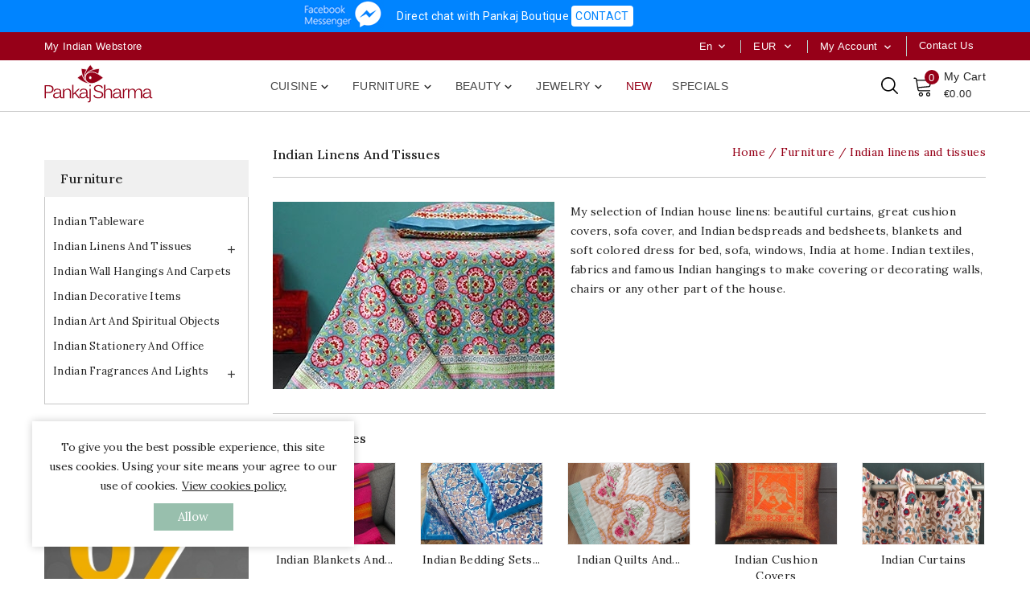

--- FILE ---
content_type: text/html; charset=utf-8
request_url: https://www.pankaj-boutique.com/en/14-indian-housse-linens-tissues
body_size: 23560
content:
<!doctype html>
<html lang="en">

  <head>
    
      
<meta charset="utf-8">


<meta http-equiv="x-ua-compatible" content="ie=edge">



  <title>Indian House Linens And India Tissues Fabrics | Pankaj Indian Webstore</title>
  <meta name="description" content="My selection of Indian curtains, bedsheets, bedspreads, bedcovers, carpets for home decorating. Pankaj Boutique, an authentic and actual Indian online shop">
  <meta name="keywords" content="curtain, bedsheet, blanket, clothes, home, house, cover, quilt, sofa, window, cushion, indian, india, tissue, carpet">
        <link rel="canonical" href="https://www.pankaj-boutique.com/en/14-indian-housse-linens-tissues">
          										<link rel="alternate" href="https://www.pankaj-boutique.com/fr/14-linge-maison-tissu-indien" hreflang="x-default">								                  <link rel="alternate" href="https://www.pankaj-boutique.com/fr/14-linge-maison-tissu-indien" hreflang="fr-FR">
                  <link rel="alternate" href="https://www.pankaj-boutique.com/en/14-indian-housse-linens-tissues" hreflang="en-US">
        
  
<meta property="og:title" content="Indian House Linens And India Tissues Fabrics | Pankaj Indian Webstore"/>
<meta property="og:description" content="My selection of Indian curtains, bedsheets, bedspreads, bedcovers, carpets for home decorating. Pankaj Boutique, an authentic and actual Indian online shop"/>
<meta property="og:type" content="website"/>
<meta property="og:url" content="https://www.pankaj-boutique.com/en/14-indian-housse-linens-tissues"/>
<meta property="og:site_name" content="Pankaj Boutique Indienne"/>

    <meta property="og:image" content="https://www.pankaj-boutique.com/c/14-category_default/indian-housse-linens-tissues.jpg"/>
<script type="application/ld+json">
{
    "@context" : "http://schema.org",
    "@type" : "Organization",
    "name" : "Pankaj Boutique Indienne",
    "url" : "https://www.pankaj-boutique.com/en/",
    "logo" : {
        "@type":"ImageObject",
        "url":"https://www.pankaj-boutique.com/img/pankaj-boutique-indienne-logo-1618377246.jpg"
    }
}

</script>

<script type="application/ld+json">
{
    "@context":"http://schema.org",
    "@type":"WebPage",
    "isPartOf": {
        "@type":"WebSite",
        "url":  "https://www.pankaj-boutique.com/en/",
        "name": "Pankaj Boutique Indienne"
    },
    "name": "Indian House Linens And India Tissues Fabrics | Pankaj Indian Webstore",
    "url":  "https://www.pankaj-boutique.com/en/14-indian-housse-linens-tissues"
}


</script>
<script type="application/ld+json">
    {
    "@context": "https://schema.org",
    "@type": "BreadcrumbList",
    "itemListElement": [
        {
    "@type": "ListItem",
    "position": 1,
    "name": "Home",
    "item": "https://www.pankaj-boutique.com/en/"
    },        {
    "@type": "ListItem",
    "position": 2,
    "name": "Furniture",
    "item": "https://www.pankaj-boutique.com/en/34-indian-home-furniture"
    },        {
    "@type": "ListItem",
    "position": 3,
    "name": "Indian linens and tissues",
    "item": "https://www.pankaj-boutique.com/en/14-indian-housse-linens-tissues"
    }    ]
    }
    </script>



<meta name="viewport" content="width=device-width, initial-scale=1">



<link rel="icon" type="image/vnd.microsoft.icon" href="https://www.pankaj-boutique.com/img/favicon.ico?1618377366">
<link rel="shortcut icon" type="image/x-icon" href="https://www.pankaj-boutique.com/img/favicon.ico?1618377366">

<!-- Templatemela added -->
<link rel="preconnect" href="https://fonts.gstatic.com">
<link href="https://fonts.googleapis.com/css2?family=Lora:ital,wght@0,400;0,500;0,600;0,700;1,400;1,500;1,600;1,700&display=swap" rel="stylesheet">



    <link rel="stylesheet" href="https://www.pankaj-boutique.com/themes/pankaj/assets/cache/theme-d73cbf189.css" type="text/css" media="all">


<!-- <script type="text/javascript" src="https://www.pankaj-boutique.com/themes/pankaj/assets/js/jquery-1.7.1.min.js"></script> -->
<script type="text/javascript" src="https://www.pankaj-boutique.com/themes/pankaj/assets/js/parascroll.js"></script>

  

  <script type="text/javascript">
        var prestashop = {"cart":{"products":[],"totals":{"total":{"type":"total","label":"Total","amount":0,"value":"\u20ac0.00"},"total_including_tax":{"type":"total","label":"Total (tax incl.)","amount":0,"value":"\u20ac0.00"},"total_excluding_tax":{"type":"total","label":"Total (tax excl.)","amount":0,"value":"\u20ac0.00"}},"subtotals":{"products":{"type":"products","label":"Subtotal","amount":0,"value":"\u20ac0.00"},"discounts":null,"shipping":{"type":"shipping","label":"Shipping","amount":0,"value":""},"tax":null},"products_count":0,"summary_string":"0 items","vouchers":{"allowed":1,"added":[]},"discounts":[],"minimalPurchase":0,"minimalPurchaseRequired":""},"currency":{"name":"Euro","iso_code":"EUR","iso_code_num":"978","sign":"\u20ac"},"customer":{"lastname":null,"firstname":null,"email":null,"birthday":null,"newsletter":null,"newsletter_date_add":null,"optin":null,"website":null,"company":null,"siret":null,"ape":null,"is_logged":false,"gender":{"type":null,"name":null},"addresses":[]},"language":{"name":"English (English)","iso_code":"en","locale":"en-US","language_code":"en-US","is_rtl":"0","date_format_lite":"m\/d\/Y","date_format_full":"m\/d\/Y H:i:s","id":2},"page":{"title":"","canonical":"https:\/\/www.pankaj-boutique.com\/en\/14-indian-housse-linens-tissues","meta":{"title":"Indian House Linens And India Tissues Fabrics | Pankaj Indian Webstore","description":"My selection of Indian curtains, bedsheets, bedspreads, bedcovers, carpets for home decorating. Pankaj Boutique, an authentic and actual Indian online shop","keywords":"curtain, bedsheet, blanket, clothes, home, house, cover, quilt, sofa, window, cushion, indian, india, tissue, carpet","robots":"index"},"page_name":"category","body_classes":{"lang-en":true,"lang-rtl":false,"country-FR":true,"currency-EUR":true,"layout-both-columns":true,"page-category":true,"tax-display-enabled":true,"category-id-14":true,"category-Indian linens and tissues":true,"category-id-parent-34":true,"category-depth-level-3":true},"admin_notifications":[]},"shop":{"name":"Pankaj Boutique Indienne","logo":"https:\/\/www.pankaj-boutique.com\/img\/pankaj-boutique-indienne-logo-1618377246.jpg","stores_icon":"https:\/\/www.pankaj-boutique.com\/img\/logo_stores.png","favicon":"https:\/\/www.pankaj-boutique.com\/img\/favicon.ico"},"urls":{"base_url":"https:\/\/www.pankaj-boutique.com\/","current_url":"https:\/\/www.pankaj-boutique.com\/en\/14-indian-housse-linens-tissues","shop_domain_url":"https:\/\/www.pankaj-boutique.com","img_ps_url":"https:\/\/www.pankaj-boutique.com\/img\/","img_cat_url":"https:\/\/www.pankaj-boutique.com\/img\/c\/","img_lang_url":"https:\/\/www.pankaj-boutique.com\/img\/l\/","img_prod_url":"https:\/\/www.pankaj-boutique.com\/img\/p\/","img_manu_url":"https:\/\/www.pankaj-boutique.com\/img\/m\/","img_sup_url":"https:\/\/www.pankaj-boutique.com\/img\/su\/","img_ship_url":"https:\/\/www.pankaj-boutique.com\/img\/s\/","img_store_url":"https:\/\/www.pankaj-boutique.com\/img\/st\/","img_col_url":"https:\/\/www.pankaj-boutique.com\/img\/co\/","img_url":"https:\/\/www.pankaj-boutique.com\/themes\/pankaj\/assets\/img\/","css_url":"https:\/\/www.pankaj-boutique.com\/themes\/pankaj\/assets\/css\/","js_url":"https:\/\/www.pankaj-boutique.com\/themes\/pankaj\/assets\/js\/","pic_url":"https:\/\/www.pankaj-boutique.com\/upload\/","pages":{"address":"https:\/\/www.pankaj-boutique.com\/en\/address","addresses":"https:\/\/www.pankaj-boutique.com\/en\/addresses","authentication":"https:\/\/www.pankaj-boutique.com\/en\/authentication","cart":"https:\/\/www.pankaj-boutique.com\/en\/cart","category":"https:\/\/www.pankaj-boutique.com\/en\/index.php?controller=category","cms":"https:\/\/www.pankaj-boutique.com\/en\/index.php?controller=cms","contact":"https:\/\/www.pankaj-boutique.com\/en\/contact-us","discount":"https:\/\/www.pankaj-boutique.com\/en\/discount","guest_tracking":"https:\/\/www.pankaj-boutique.com\/en\/guest-tracking","history":"https:\/\/www.pankaj-boutique.com\/en\/order-history","identity":"https:\/\/www.pankaj-boutique.com\/en\/identity","index":"https:\/\/www.pankaj-boutique.com\/en\/","my_account":"https:\/\/www.pankaj-boutique.com\/en\/my-account","order_confirmation":"https:\/\/www.pankaj-boutique.com\/en\/index.php?controller=order-confirmation","order_detail":"https:\/\/www.pankaj-boutique.com\/en\/index.php?controller=order-detail","order_follow":"https:\/\/www.pankaj-boutique.com\/en\/order-follow","order":"https:\/\/www.pankaj-boutique.com\/en\/order","order_return":"https:\/\/www.pankaj-boutique.com\/en\/index.php?controller=order-return","order_slip":"https:\/\/www.pankaj-boutique.com\/en\/order-slip","pagenotfound":"https:\/\/www.pankaj-boutique.com\/en\/404-error","password":"https:\/\/www.pankaj-boutique.com\/en\/forgot-your-password","pdf_invoice":"https:\/\/www.pankaj-boutique.com\/en\/index.php?controller=pdf-invoice","pdf_order_return":"https:\/\/www.pankaj-boutique.com\/en\/index.php?controller=pdf-order-return","pdf_order_slip":"https:\/\/www.pankaj-boutique.com\/en\/index.php?controller=pdf-order-slip","prices_drop":"https:\/\/www.pankaj-boutique.com\/en\/specials","product":"https:\/\/www.pankaj-boutique.com\/en\/index.php?controller=product","search":"https:\/\/www.pankaj-boutique.com\/en\/search","sitemap":"https:\/\/www.pankaj-boutique.com\/en\/sitemap","stores":"https:\/\/www.pankaj-boutique.com\/en\/stores","supplier":"https:\/\/www.pankaj-boutique.com\/en\/index.php?controller=supplier","register":"https:\/\/www.pankaj-boutique.com\/en\/authentication?create_account=1","order_login":"https:\/\/www.pankaj-boutique.com\/en\/order?login=1"},"alternative_langs":{"fr-FR":"https:\/\/www.pankaj-boutique.com\/fr\/14-linge-maison-tissu-indien","en-US":"https:\/\/www.pankaj-boutique.com\/en\/14-indian-housse-linens-tissues"},"theme_assets":"\/themes\/pankaj\/assets\/","actions":{"logout":"https:\/\/www.pankaj-boutique.com\/en\/?mylogout="},"no_picture_image":{"bySize":{"cart_default":{"url":"https:\/\/www.pankaj-boutique.com\/img\/p\/en-default-cart_default.jpg","width":74,"height":74},"small_default":{"url":"https:\/\/www.pankaj-boutique.com\/img\/p\/en-default-small_default.jpg","width":98,"height":98},"home_default":{"url":"https:\/\/www.pankaj-boutique.com\/img\/p\/en-default-home_default.jpg","width":277,"height":277},"special_default":{"url":"https:\/\/www.pankaj-boutique.com\/img\/p\/en-default-special_default.jpg","width":277,"height":277},"medium_default":{"url":"https:\/\/www.pankaj-boutique.com\/img\/p\/en-default-medium_default.jpg","width":452,"height":452},"large_default":{"url":"https:\/\/www.pankaj-boutique.com\/img\/p\/en-default-large_default.jpg","width":600,"height":600}},"small":{"url":"https:\/\/www.pankaj-boutique.com\/img\/p\/en-default-cart_default.jpg","width":74,"height":74},"medium":{"url":"https:\/\/www.pankaj-boutique.com\/img\/p\/en-default-special_default.jpg","width":277,"height":277},"large":{"url":"https:\/\/www.pankaj-boutique.com\/img\/p\/en-default-large_default.jpg","width":600,"height":600},"legend":""}},"configuration":{"display_taxes_label":true,"display_prices_tax_incl":true,"is_catalog":false,"show_prices":true,"opt_in":{"partner":false},"quantity_discount":{"type":"discount","label":"Unit discount"},"voucher_enabled":1,"return_enabled":0},"field_required":[],"breadcrumb":{"links":[{"title":"Home","url":"https:\/\/www.pankaj-boutique.com\/en\/"},{"title":"Furniture","url":"https:\/\/www.pankaj-boutique.com\/en\/34-indian-home-furniture"},{"title":"Indian linens and tissues","url":"https:\/\/www.pankaj-boutique.com\/en\/14-indian-housse-linens-tissues"}],"count":3},"link":{"protocol_link":"https:\/\/","protocol_content":"https:\/\/"},"time":1764025203,"static_token":"4c25b033beaefc0623113580c6a9fc08","token":"e1e41851f583a0e3ba4ad8a7bd4c1632","debug":false};
        var psemailsubscription_subscription = "https:\/\/www.pankaj-boutique.com\/en\/module\/ps_emailsubscription\/subscription";
        var psr_icon_color = "#222222";
      </script>



  
  <script async src="https://www.googletagmanager.com/gtag/js?id=G-MMR11T3B68"></script>
  <script>
    window.dataLayer = window.dataLayer || [];
    function gtag(){dataLayer.push(arguments);}
    gtag('js', new Date());
    gtag(
      'config',
      'G-MMR11T3B68',
      {
        'debug_mode':false
                              }
    );
  </script>

 <script>
    var pluginData = pluginData ? pluginData : { };
    pluginData['lp'] = pluginData['lp'] ? pluginData['lp'] : { };
    pluginData['lp'].translation = {
        error: {
                carrierNotFound: "Unable to find a carrier",
                couldNotSelectPoint: "An error occurred during parcel point selection"
        },
        text: {
                chooseParcelPoint: "Choose this parcel point",
                closeMap: "Close map",
                closedLabel: "Closed     ",
        },
        distance: "%s km away",
    }
    pluginData['lp'].mapLogoImageUrl = "https://resource.boxtal.com/images/boxtal-maps.svg";
    pluginData['lp'].mapLogoHrefUrl = "https://www.boxtal.com";
    pluginData['lp'].ajaxUrl = "https://www.pankaj-boutique.com/en/module/laposteproexpeditions/ajax";
    pluginData['lp'].token = "4c25b033beaefc0623113580c6a9fc08";
</script>




    
  </head>

  <body id="category" class="lang-en country-fr currency-eur layout-both-columns page-category tax-display-enabled category-id-14 category-indian-linens-and-tissues category-id-parent-34 category-depth-level-3">

    
    
    

    <main id="page">
      
              

      <header id="header">
        
          


  <div class="header-banner">

    <link href="https://fonts.googleapis.com/css?family=Roboto" rel="stylesheet" type="text/css" media="all">


<div id="ps_banner_ajax">

	<div id="ps_topbanner_wrapper">
	Direct chat with Pankaj Boutique

	
			<span class="ps_topbanner_cta">CONTACT</span>
	
</div>

<style>
	header .banner {
		background-color: #0084ff;
	}

	#ps_topbanner_wrapper {
		width: 100%;
		left: 0;
		z-index: 999;
		top: 0;

		height: 40px;
		line-height: 40px;
		background-color: #0084ff;
		font-size: 14px;
		color: #FFFFFF;

		text-align: center;

					font-family: 'Roboto', sans-serif;
			}

    @media only screen and (max-width:320px) {
        #ps_topbanner_wrapper { font-size: .9em }
    }

			#ps_topbanner_wrapper {
			cursor: pointer;
		}

		.ps_topbanner_cta {
			color: #0084ff!important;
			padding: 5px;
			background-color: #FFFFFF;
			border-radius: 4px;
		}
	
</style>
    <script>
        window.topBanner = {
            is_activated: '1',
            cta_link: 'http://m.me/boutique.indienne',
            token: '86210913562dfe8d0619763.20565708',
            front_controller: 'https://www.pankaj-boutique.com/en/module/topbanner/FrontAjaxTopbanner'
        };
    </script>


</div>
<div id="tmnav1cmsblock">
  <div class="header-deal">
<div class="topbar-text-right">My Indian Webstore</div>
</div>
</div>


  </div>







<nav class="header-nav">

	 <div class="container">

        	

		<div class="hidden-md-down">

			<div class="left-nav">

				<div id="tmnav1cmsblock">
  <div class="header-deal">
<div class="topbar-text-right">My Indian Webstore</div>
</div>
</div>


			</div>



		</div>

			

			<div class="right-nav">

				<div class="head-compare">
				<a
					class="ap-btn-compare"
					href="https://www.pankaj-boutique.com/en/contact-us"
					title="Contact us"
					rel="nofollow"
				>
					<span>Contact us</span>
				</a>
			</div>
<div id="_desktop_user_info">

  <div class="tm_userinfotitle">

    my account

    <i class="material-icons expand-more">&#xE313;</i>

  </div>

  

  <ul class="user-info">

    
      <a

        href="https://www.pankaj-boutique.com/en/my-account"

        title="Log in to your customer account"

        rel="nofollow"

      >

        <i class="material-icons">&#xe899;</i>

        <span class="hidden-md-down">Sign in</span>

      </a>

    
   </ul> 

</div><div id="_desktop_currency_selector">
  <div class="currency-selector dropdown js-dropdown">
    <span class="expand-more _gray-darker hidden-md-down" data-toggle="dropdown">EUR</span>
    <a data-target="#" data-toggle="dropdown" aria-haspopup="true" aria-expanded="false" class="hidden-md-down" aria-haspopup="true" aria-expanded="false" aria-label="Currency dropdown">
     <i class="material-icons expand-more">&#xE313;</i>
    </a>
    <ul class="dropdown-menu hidden-md-down" aria-labelledby="currency-selector-label">
              <li  class="current" >
          <a title="Euro" rel="nofollow" href="https://www.pankaj-boutique.com/en/14-indian-housse-linens-tissues?SubmitCurrency=1&amp;id_currency=1" class="dropdown-item">€ EUR</a>
        </li>
              <li >
          <a title="Dollar des États-Unis" rel="nofollow" href="https://www.pankaj-boutique.com/en/14-indian-housse-linens-tissues?SubmitCurrency=1&amp;id_currency=2" class="dropdown-item">$ USD</a>
        </li>
          </ul>
    <select class="link hidden-lg-up" aria-labelledby="currency-selector-label">
              <option value="https://www.pankaj-boutique.com/en/14-indian-housse-linens-tissues?SubmitCurrency=1&amp;id_currency=1" selected="selected">€ EUR</option>
              <option value="https://www.pankaj-boutique.com/en/14-indian-housse-linens-tissues?SubmitCurrency=1&amp;id_currency=2">$ USD</option>
          </select>
  </div>
</div><div id="_desktop_language_selector">

  <div class="language-selector-wrapper">

        <div class="language-selector dropdown js-dropdown">

      <span class="expand-more hidden-md-down" data-toggle="dropdown">en</span>

      <a data-target="#" data-toggle="dropdown" aria-haspopup="true" aria-expanded="false" class="hidden-md-down">

        <i class="material-icons expand-more">&#xE313;</i>

      </a>

      <ul class="dropdown-menu hidden-md-down">

        
          <li >

            <a href="https://www.pankaj-boutique.com/fr/14-linge-maison-tissu-indien" class="dropdown-item">Français</a>

          </li>

        
          <li  class="current" >

            <a href="https://www.pankaj-boutique.com/en/14-indian-housse-linens-tissues" class="dropdown-item">English</a>

          </li>

        
      </ul>

      <select class="link hidden-lg-up">

        
          <option value="https://www.pankaj-boutique.com/fr/14-linge-maison-tissu-indien">Français</option>

        
          <option value="https://www.pankaj-boutique.com/en/14-indian-housse-linens-tissues" selected="selected">English</option>

        
      </select>

    </div>

  </div>

</div>

				

			</div>

	

			

			<div class="hidden-lg-up container text-xs-center mobile">

			

				<div class="text-xs-left mobile mobile-menu">

					  <div class="menu-container">

					    <div class="menu-icon">

					     <div class="cat-title"> <i class="material-icons menu-open">&#xE5D2;</i></div>

					    </div>



					  </div>

 				</div>

 				 	<div class="top-logo" id="_mobile_logo"></div>				 

					<div class="pull-xs-right" id="_mobile_cart"></div>

					

					<div class="pull-xs-right" id="_mobile_user_info"></div>

					<div class="right-nav">

						<div class="head-compare">
				<a
					class="ap-btn-compare"
					href="https://www.pankaj-boutique.com/en/contact-us"
					title="Contact us"
					rel="nofollow"
				>
					<span>Contact us</span>
				</a>
			</div>
<div id="_desktop_user_info">

  <div class="tm_userinfotitle">

    my account

    <i class="material-icons expand-more">&#xE313;</i>

  </div>

  

  <ul class="user-info">

    
      <a

        href="https://www.pankaj-boutique.com/en/my-account"

        title="Log in to your customer account"

        rel="nofollow"

      >

        <i class="material-icons">&#xe899;</i>

        <span class="hidden-md-down">Sign in</span>

      </a>

    
   </ul> 

</div><div id="_desktop_currency_selector">
  <div class="currency-selector dropdown js-dropdown">
    <span class="expand-more _gray-darker hidden-md-down" data-toggle="dropdown">EUR</span>
    <a data-target="#" data-toggle="dropdown" aria-haspopup="true" aria-expanded="false" class="hidden-md-down" aria-haspopup="true" aria-expanded="false" aria-label="Currency dropdown">
     <i class="material-icons expand-more">&#xE313;</i>
    </a>
    <ul class="dropdown-menu hidden-md-down" aria-labelledby="currency-selector-label">
              <li  class="current" >
          <a title="Euro" rel="nofollow" href="https://www.pankaj-boutique.com/en/14-indian-housse-linens-tissues?SubmitCurrency=1&amp;id_currency=1" class="dropdown-item">€ EUR</a>
        </li>
              <li >
          <a title="Dollar des États-Unis" rel="nofollow" href="https://www.pankaj-boutique.com/en/14-indian-housse-linens-tissues?SubmitCurrency=1&amp;id_currency=2" class="dropdown-item">$ USD</a>
        </li>
          </ul>
    <select class="link hidden-lg-up" aria-labelledby="currency-selector-label">
              <option value="https://www.pankaj-boutique.com/en/14-indian-housse-linens-tissues?SubmitCurrency=1&amp;id_currency=1" selected="selected">€ EUR</option>
              <option value="https://www.pankaj-boutique.com/en/14-indian-housse-linens-tissues?SubmitCurrency=1&amp;id_currency=2">$ USD</option>
          </select>
  </div>
</div><div id="_desktop_language_selector">

  <div class="language-selector-wrapper">

        <div class="language-selector dropdown js-dropdown">

      <span class="expand-more hidden-md-down" data-toggle="dropdown">en</span>

      <a data-target="#" data-toggle="dropdown" aria-haspopup="true" aria-expanded="false" class="hidden-md-down">

        <i class="material-icons expand-more">&#xE313;</i>

      </a>

      <ul class="dropdown-menu hidden-md-down">

        
          <li >

            <a href="https://www.pankaj-boutique.com/fr/14-linge-maison-tissu-indien" class="dropdown-item">Français</a>

          </li>

        
          <li  class="current" >

            <a href="https://www.pankaj-boutique.com/en/14-indian-housse-linens-tissues" class="dropdown-item">English</a>

          </li>

        
      </ul>

      <select class="link hidden-lg-up">

        
          <option value="https://www.pankaj-boutique.com/fr/14-linge-maison-tissu-indien">Français</option>

        
          <option value="https://www.pankaj-boutique.com/en/14-indian-housse-linens-tissues" selected="selected">English</option>

        
      </select>

    </div>

  </div>

</div>

					</div>

					<div class="clearfix"></div>

			 </div>

</nav>







	<div class="header-top">



	<div class="header-div">

		 <div class="container">
				

						<div id="mobile_top_menu_wrapper">

				    	<div class="mobile-menu-inner">

						<div class="title_menu">Shop By Category</div>

				        	<div class="menu-icon">

				      	 		<div class="cat-title title2">   <i class="material-icons menu-close">&#xE5CD;</i>    </div>

								   

				        	</div>

				        	<div class="js-top-menu mobile" id="_mobile_top_menu"></div>

							<div id="_mobile_currency_selector"></div>

						<div id="_mobile_language_selector"></div>

				        </div>

						</div>

			<div class="header_logo hidden-md-down" id="_desktop_logo">

				<a href="https://www.pankaj-boutique.com/">

					<img class="logo img-responsive" src="https://www.pankaj-boutique.com//img/pankaj-boutique-indienne-logo.svg" alt="Pankaj Boutique Indienne" onerror="this.src='/img/pankaj-boutique-indienne-logo.png'">

				</a>

			</div>

			<div id="_desktop_cart">
  <div class="blockcart cart-preview inactive" data-refresh-url="//www.pankaj-boutique.com/en/module/ps_shoppingcart/ajax">
    <div class="header blockcart-header dropdown js-dropdown">
	 
		<a class="carthome" rel="nofollow" href="//www.pankaj-boutique.com/en/cart?action=show" > 
			<span class="cart-products-counthome">0</span>
			
			
		</a>
		<a rel="nofollow" class="cart_custom" href="//www.pankaj-boutique.com/en/cart?action=show" > 
			<span class="hidden-md-down cart-shoptext">My Cart</span><br>
			<span class="cart-products-count cart-count-producttext">€0.00</span>
			
		</a>
		 		
	      </div>
  </div>
</div><div id="tm_ajax_search" class="btn-group compact-hidden">	
	<span class="search_button"></span> 
	<div class="searchtoggle">
	<form method="get" action="https://www.pankaj-boutique.com/en/search" id="searchbox">
		<input type="hidden" name="controller" value="search" />
		<input type="hidden" name="orderby" value="position" />
		<input type="hidden" name="orderway" value="desc" />
		<input type="text" id="ajax_search" name="search_query" placeholder="Search Products ..." class="form-control" />		
		<button type="submit" name="submit_search" class="btn btn-default button-search">
				<span>Search</span>
		</button>
	</form>
	</div>
	<div id="tm_search_result">
	</div>	
</div>

<div class="menu col-lg-8 col-md-7 js-top-menu position-static hidden-md-down" id="_desktop_top_menu">
    
          <ul class="top-menu" id="top-menu" data-depth="0">
                    <li class="category" id="category-3">
                          <a
                class="dropdown-item"
                href="https://www.pankaj-boutique.com/en/3-indian-cooking" data-depth="0"
                              >
                                                                      <span class="pull-xs-right hidden-lg-up">
                    <span data-target="#top_sub_menu_24102" data-toggle="collapse" class="navbar-toggler collapse-icons">
                      <i class="material-icons add">&#xE313;</i>
                      <i class="material-icons remove">&#xE316;</i>
                    </span>
                  </span>
                                Cuisine
              </a>
                            <div  class="popover sub-menu js-sub-menu collapse" id="top_sub_menu_24102">
                
          <ul class="top-menu"  data-depth="1">
                    <li class="category" id="category-5">
                          <a
                class="dropdown-item dropdown-submenu"
                href="https://www.pankaj-boutique.com/en/5-indian-food" data-depth="1"
                              >
                                                                      <span class="pull-xs-right hidden-lg-up">
                    <span data-target="#top_sub_menu_98419" data-toggle="collapse" class="navbar-toggler collapse-icons">
                      <i class="material-icons add">&#xE313;</i>
                      <i class="material-icons remove">&#xE316;</i>
                    </span>
                  </span>
                                Indian food
              </a>
                            <div  class="collapse" id="top_sub_menu_98419">
                
          <ul class="top-menu"  data-depth="2">
                    <li class="category" id="category-46">
                          <a
                class="dropdown-item"
                href="https://www.pankaj-boutique.com/en/46-indian-pulses-peas" data-depth="2"
                              >
                                Indian pulses and peas
              </a>
                          </li>
                    <li class="category" id="category-47">
                          <a
                class="dropdown-item"
                href="https://www.pankaj-boutique.com/en/47-indian-flours-semolinas" data-depth="2"
                              >
                                Indian flours and semolinas
              </a>
                          </li>
                    <li class="category" id="category-48">
                          <a
                class="dropdown-item"
                href="https://www.pankaj-boutique.com/en/48-indian-rices" data-depth="2"
                              >
                                Indian rices
              </a>
                          </li>
                    <li class="category" id="category-49">
                          <a
                class="dropdown-item"
                href="https://www.pankaj-boutique.com/en/49-indian-pickles-sauces" data-depth="2"
                              >
                                Indian pickles and sauces
              </a>
                          </li>
                    <li class="category" id="category-50">
                          <a
                class="dropdown-item"
                href="https://www.pankaj-boutique.com/en/50-indian-snacks-papads" data-depth="2"
                              >
                                Indian snacks and papads
              </a>
                          </li>
                    <li class="category" id="category-51">
                          <a
                class="dropdown-item"
                href="https://www.pankaj-boutique.com/en/51-indian-instant-foods" data-depth="2"
                              >
                                Indian instant foods
              </a>
                          </li>
                    <li class="category" id="category-52">
                          <a
                class="dropdown-item"
                href="https://www.pankaj-boutique.com/en/52-indian-butters-oils" data-depth="2"
                              >
                                Indian butters and oils
              </a>
                          </li>
                    <li class="category" id="category-53">
                          <a
                class="dropdown-item"
                href="https://www.pankaj-boutique.com/en/53-indian-vegetables-fruits" data-depth="2"
                              >
                                Indian vegetables and fruits
              </a>
                          </li>
                    <li class="category" id="category-54">
                          <a
                class="dropdown-item"
                href="https://www.pankaj-boutique.com/en/54-indian-sweets-and-biscuits" data-depth="2"
                              >
                                Indian sweets and biscuits
              </a>
                          </li>
                    <li class="category" id="category-55">
                          <a
                class="dropdown-item"
                href="https://www.pankaj-boutique.com/en/55-indian-salts-sugars" data-depth="2"
                              >
                                Indian salts and sugars
              </a>
                          </li>
                    <li class="category" id="category-56">
                          <a
                class="dropdown-item"
                href="https://www.pankaj-boutique.com/en/56-indian-noodles-vermicelli" data-depth="2"
                              >
                                Indian noodles and vermicelli
              </a>
                          </li>
                    <li class="category" id="category-57">
                          <a
                class="dropdown-item"
                href="https://www.pankaj-boutique.com/en/57-indian-ingredients" data-depth="2"
                              >
                                More Indian ingredients
              </a>
                          </li>
              </ul>
    
				<div class="menu-banners">
				  				</div>
              </div>
                          </li>
                    <li class="category" id="category-6">
                          <a
                class="dropdown-item dropdown-submenu"
                href="https://www.pankaj-boutique.com/en/6-indian-spices" data-depth="1"
                              >
                                                                      <span class="pull-xs-right hidden-lg-up">
                    <span data-target="#top_sub_menu_12963" data-toggle="collapse" class="navbar-toggler collapse-icons">
                      <i class="material-icons add">&#xE313;</i>
                      <i class="material-icons remove">&#xE316;</i>
                    </span>
                  </span>
                                Indian spices
              </a>
                            <div  class="collapse" id="top_sub_menu_12963">
                
          <ul class="top-menu"  data-depth="2">
                    <li class="category" id="category-40">
                          <a
                class="dropdown-item"
                href="https://www.pankaj-boutique.com/en/40-whole-indian-spices" data-depth="2"
                              >
                                whole Indian spices
              </a>
                          </li>
                    <li class="category" id="category-41">
                          <a
                class="dropdown-item"
                href="https://www.pankaj-boutique.com/en/41-ground-indian-spices" data-depth="2"
                              >
                                Ground Indian spices
              </a>
                          </li>
                    <li class="category" id="category-42">
                          <a
                class="dropdown-item"
                href="https://www.pankaj-boutique.com/en/42-indian-spice-blends" data-depth="2"
                              >
                                Indian spice blends
              </a>
                          </li>
                    <li class="category" id="category-43">
                          <a
                class="dropdown-item"
                href="https://www.pankaj-boutique.com/en/43-indian-aromatic-herbs" data-depth="2"
                              >
                                Indian aromatic herbs
              </a>
                          </li>
                    <li class="category" id="category-44">
                          <a
                class="dropdown-item"
                href="https://www.pankaj-boutique.com/en/44-indian-chilies-peppers" data-depth="2"
                              >
                                Indian chilies and peppers
              </a>
                          </li>
                    <li class="category" id="category-45">
                          <a
                class="dropdown-item"
                href="https://www.pankaj-boutique.com/en/45-other-spices" data-depth="2"
                              >
                                Other spices
              </a>
                          </li>
              </ul>
    
				<div class="menu-banners">
				  				</div>
              </div>
                          </li>
                    <li class="category" id="category-30">
                          <a
                class="dropdown-item dropdown-submenu"
                href="https://www.pankaj-boutique.com/en/30-indian-wholesales" data-depth="1"
                              >
                                Wholesales Cheaper
              </a>
                          </li>
                    <li class="category" id="category-33">
                          <a
                class="dropdown-item dropdown-submenu"
                href="https://www.pankaj-boutique.com/en/33-indian-teas-drinks" data-depth="1"
                              >
                                Indian teas and drinks
              </a>
                          </li>
                    <li class="category" id="category-7">
                          <a
                class="dropdown-item dropdown-submenu"
                href="https://www.pankaj-boutique.com/en/7-indian-dishes" data-depth="1"
                              >
                                Indian dishes and tableware
              </a>
                          </li>
                    <li class="category" id="category-26">
                          <a
                class="dropdown-item dropdown-submenu"
                href="https://www.pankaj-boutique.com/en/26-indian-cuisine-packages" data-depth="1"
                              >
                                Indian cuisine Packages
              </a>
                          </li>
              </ul>
    
				<div class="menu-banners">
				  				</div>
              </div>
                          </li>
                    <li class="category" id="category-34">
                          <a
                class="dropdown-item"
                href="https://www.pankaj-boutique.com/en/34-indian-home-furniture" data-depth="0"
                              >
                                                                      <span class="pull-xs-right hidden-lg-up">
                    <span data-target="#top_sub_menu_6478" data-toggle="collapse" class="navbar-toggler collapse-icons">
                      <i class="material-icons add">&#xE313;</i>
                      <i class="material-icons remove">&#xE316;</i>
                    </span>
                  </span>
                                Furniture
              </a>
                            <div  class="popover sub-menu js-sub-menu collapse" id="top_sub_menu_6478">
                
          <ul class="top-menu"  data-depth="1">
                    <li class="category" id="category-17">
                          <a
                class="dropdown-item dropdown-submenu"
                href="https://www.pankaj-boutique.com/en/17-indian-tableware" data-depth="1"
                              >
                                Indian tableware
              </a>
                          </li>
                    <li class="category current " id="category-14">
                          <a
                class="dropdown-item dropdown-submenu"
                href="https://www.pankaj-boutique.com/en/14-indian-housse-linens-tissues" data-depth="1"
                              >
                                                                      <span class="pull-xs-right hidden-lg-up">
                    <span data-target="#top_sub_menu_54076" data-toggle="collapse" class="navbar-toggler collapse-icons">
                      <i class="material-icons add">&#xE313;</i>
                      <i class="material-icons remove">&#xE316;</i>
                    </span>
                  </span>
                                Indian linens and tissues
              </a>
                            <div  class="collapse" id="top_sub_menu_54076">
                
          <ul class="top-menu"  data-depth="2">
                    <li class="category" id="category-68">
                          <a
                class="dropdown-item"
                href="https://www.pankaj-boutique.com/en/68-indian-blankets-throws" data-depth="2"
                              >
                                Indian blankets and throws
              </a>
                          </li>
                    <li class="category" id="category-69">
                          <a
                class="dropdown-item"
                href="https://www.pankaj-boutique.com/en/69-indian-bedsheets-bedding-sets" data-depth="2"
                              >
                                Indian bedding sets and bedsheets
              </a>
                          </li>
                    <li class="category" id="category-70">
                          <a
                class="dropdown-item"
                href="https://www.pankaj-boutique.com/en/70-indian-quilts-and-bedcovers" data-depth="2"
                              >
                                Indian quilts and bedcovers
              </a>
                          </li>
                    <li class="category" id="category-71">
                          <a
                class="dropdown-item"
                href="https://www.pankaj-boutique.com/en/71-indian-cushion-covers" data-depth="2"
                              >
                                Indian cushion covers
              </a>
                          </li>
                    <li class="category" id="category-72">
                          <a
                class="dropdown-item"
                href="https://www.pankaj-boutique.com/en/72-indian-curtains" data-depth="2"
                              >
                                Indian Curtains
              </a>
                          </li>
                    <li class="category" id="category-73">
                          <a
                class="dropdown-item"
                href="https://www.pankaj-boutique.com/en/73-indian-tablecloths" data-depth="2"
                              >
                                Indian tablecloths
              </a>
                          </li>
              </ul>
    
				<div class="menu-banners">
				  				</div>
              </div>
                          </li>
                    <li class="category" id="category-15">
                          <a
                class="dropdown-item dropdown-submenu"
                href="https://www.pankaj-boutique.com/en/15-indian-wall-hangings-carpets" data-depth="1"
                              >
                                Indian wall hangings and carpets
              </a>
                          </li>
                    <li class="category" id="category-16">
                          <a
                class="dropdown-item dropdown-submenu"
                href="https://www.pankaj-boutique.com/en/16-indian-decorative-items" data-depth="1"
                              >
                                Indian decorative items
              </a>
                          </li>
                    <li class="category" id="category-28">
                          <a
                class="dropdown-item dropdown-submenu"
                href="https://www.pankaj-boutique.com/en/28-indian-art-spiritual-objects" data-depth="1"
                              >
                                Indian art and spiritual objects
              </a>
                          </li>
                    <li class="category" id="category-18">
                          <a
                class="dropdown-item dropdown-submenu"
                href="https://www.pankaj-boutique.com/en/18-indian-stationery-office" data-depth="1"
                              >
                                Indian stationery and office
              </a>
                          </li>
                    <li class="category" id="category-13">
                          <a
                class="dropdown-item dropdown-submenu"
                href="https://www.pankaj-boutique.com/en/13-indian-fragrances" data-depth="1"
                              >
                                                                      <span class="pull-xs-right hidden-lg-up">
                    <span data-target="#top_sub_menu_5510" data-toggle="collapse" class="navbar-toggler collapse-icons">
                      <i class="material-icons add">&#xE313;</i>
                      <i class="material-icons remove">&#xE316;</i>
                    </span>
                  </span>
                                Indian fragrances and lights
              </a>
                            <div  class="collapse" id="top_sub_menu_5510">
                
          <ul class="top-menu"  data-depth="2">
                    <li class="category" id="category-58">
                          <a
                class="dropdown-item"
                href="https://www.pankaj-boutique.com/en/58-indian-incenses" data-depth="2"
                              >
                                Indian incenses
              </a>
                          </li>
                    <li class="category" id="category-59">
                          <a
                class="dropdown-item"
                href="https://www.pankaj-boutique.com/en/59-indian-incense-holders" data-depth="2"
                              >
                                Indian Incense holders
              </a>
                          </li>
                    <li class="category" id="category-60">
                          <a
                class="dropdown-item"
                href="https://www.pankaj-boutique.com/en/60-indian-candles" data-depth="2"
                              >
                                Indian candles
              </a>
                          </li>
                    <li class="category" id="category-61">
                          <a
                class="dropdown-item"
                href="https://www.pankaj-boutique.com/en/61-indian-candle-holders" data-depth="2"
                              >
                                Indian candle holders
              </a>
                          </li>
                    <li class="category" id="category-62">
                          <a
                class="dropdown-item"
                href="https://www.pankaj-boutique.com/en/62-indian-aroma-diffusers" data-depth="2"
                              >
                                Indian aroma diffusers
              </a>
                          </li>
              </ul>
    
				<div class="menu-banners">
				  				</div>
              </div>
                          </li>
              </ul>
    
				<div class="menu-banners">
				  				</div>
              </div>
                          </li>
                    <li class="category" id="category-9">
                          <a
                class="dropdown-item"
                href="https://www.pankaj-boutique.com/en/9-beauty-indian-fashion" data-depth="0"
                              >
                                                                      <span class="pull-xs-right hidden-lg-up">
                    <span data-target="#top_sub_menu_28265" data-toggle="collapse" class="navbar-toggler collapse-icons">
                      <i class="material-icons add">&#xE313;</i>
                      <i class="material-icons remove">&#xE316;</i>
                    </span>
                  </span>
                                Beauty
              </a>
                            <div  class="popover sub-menu js-sub-menu collapse" id="top_sub_menu_28265">
                
          <ul class="top-menu"  data-depth="1">
                    <li class="category" id="category-12">
                          <a
                class="dropdown-item dropdown-submenu"
                href="https://www.pankaj-boutique.com/en/12-indian-makeup-care" data-depth="1"
                              >
                                                                      <span class="pull-xs-right hidden-lg-up">
                    <span data-target="#top_sub_menu_68423" data-toggle="collapse" class="navbar-toggler collapse-icons">
                      <i class="material-icons add">&#xE313;</i>
                      <i class="material-icons remove">&#xE316;</i>
                    </span>
                  </span>
                                Indian makeup and care
              </a>
                            <div  class="collapse" id="top_sub_menu_68423">
                
          <ul class="top-menu"  data-depth="2">
                    <li class="category" id="category-63">
                          <a
                class="dropdown-item"
                href="https://www.pankaj-boutique.com/en/63-indian-shampoos-and-conditioners" data-depth="2"
                              >
                                Indian shampoos and conditioners
              </a>
                          </li>
                    <li class="category" id="category-64">
                          <a
                class="dropdown-item"
                href="https://www.pankaj-boutique.com/en/64-indian-hair-oils" data-depth="2"
                              >
                                Indian hair oils
              </a>
                          </li>
                    <li class="category" id="category-65">
                          <a
                class="dropdown-item"
                href="https://www.pankaj-boutique.com/en/65-indian-soaps" data-depth="2"
                              >
                                Indian soaps
              </a>
                          </li>
                    <li class="category" id="category-66">
                          <a
                class="dropdown-item"
                href="https://www.pankaj-boutique.com/en/66-indian-toothpastes" data-depth="2"
                              >
                                Indian toothpastes
              </a>
                          </li>
                    <li class="category" id="category-67">
                          <a
                class="dropdown-item"
                href="https://www.pankaj-boutique.com/en/67-wellness-products" data-depth="2"
                              >
                                Other wellness products
              </a>
                          </li>
              </ul>
    
				<div class="menu-banners">
				  				</div>
              </div>
                          </li>
                    <li class="category" id="category-10">
                          <a
                class="dropdown-item dropdown-submenu"
                href="https://www.pankaj-boutique.com/en/10-indian-clothes" data-depth="1"
                              >
                                Indian clothes and scarves
              </a>
                          </li>
                    <li class="category" id="category-11">
                          <a
                class="dropdown-item dropdown-submenu"
                href="https://www.pankaj-boutique.com/en/11-indian-fashion-accessories" data-depth="1"
                              >
                                Indian fashion accessories
              </a>
                          </li>
              </ul>
    
				<div class="menu-banners">
				  				</div>
              </div>
                          </li>
                    <li class="category" id="category-4">
                          <a
                class="dropdown-item"
                href="https://www.pankaj-boutique.com/en/4-indian-jewelry" data-depth="0"
                              >
                                                                      <span class="pull-xs-right hidden-lg-up">
                    <span data-target="#top_sub_menu_28452" data-toggle="collapse" class="navbar-toggler collapse-icons">
                      <i class="material-icons add">&#xE313;</i>
                      <i class="material-icons remove">&#xE316;</i>
                    </span>
                  </span>
                                Jewelry
              </a>
                            <div  class="popover sub-menu js-sub-menu collapse" id="top_sub_menu_28452">
                
          <ul class="top-menu"  data-depth="1">
                    <li class="category" id="category-25">
                          <a
                class="dropdown-item dropdown-submenu"
                href="https://www.pankaj-boutique.com/en/25-silver-jewelry" data-depth="1"
                              >
                                                                      <span class="pull-xs-right hidden-lg-up">
                    <span data-target="#top_sub_menu_10890" data-toggle="collapse" class="navbar-toggler collapse-icons">
                      <i class="material-icons add">&#xE313;</i>
                      <i class="material-icons remove">&#xE316;</i>
                    </span>
                  </span>
                                Silver jewelry
              </a>
                            <div  class="collapse" id="top_sub_menu_10890">
                
          <ul class="top-menu"  data-depth="2">
                    <li class="category" id="category-36">
                          <a
                class="dropdown-item"
                href="https://www.pankaj-boutique.com/en/36-indian-silver-rings" data-depth="2"
                              >
                                Indian silver rings
              </a>
                          </li>
                    <li class="category" id="category-37">
                          <a
                class="dropdown-item"
                href="https://www.pankaj-boutique.com/en/37-indian-silver-earrings" data-depth="2"
                              >
                                Indian silver earrings
              </a>
                          </li>
                    <li class="category" id="category-38">
                          <a
                class="dropdown-item"
                href="https://www.pankaj-boutique.com/en/38-indian-silver-bracelets" data-depth="2"
                              >
                                Indian silver bracelets
              </a>
                          </li>
                    <li class="category" id="category-39">
                          <a
                class="dropdown-item"
                href="https://www.pankaj-boutique.com/en/39-indian-silver-pendants" data-depth="2"
                              >
                                Indian silver pendants
              </a>
                          </li>
              </ul>
    
				<div class="menu-banners">
				  				</div>
              </div>
                          </li>
                    <li class="category" id="category-19">
                          <a
                class="dropdown-item dropdown-submenu"
                href="https://www.pankaj-boutique.com/en/19-indian-jewelry-box" data-depth="1"
                              >
                                Indian jewelry boxes
              </a>
                          </li>
                    <li class="category" id="category-27">
                          <a
                class="dropdown-item dropdown-submenu"
                href="https://www.pankaj-boutique.com/en/27-indian-rings" data-depth="1"
                              >
                                Indian rings
              </a>
                          </li>
                    <li class="category" id="category-22">
                          <a
                class="dropdown-item dropdown-submenu"
                href="https://www.pankaj-boutique.com/en/22-indian-earrings" data-depth="1"
                              >
                                Indian earrings
              </a>
                          </li>
                    <li class="category" id="category-20">
                          <a
                class="dropdown-item dropdown-submenu"
                href="https://www.pankaj-boutique.com/en/20-indian-bangles" data-depth="1"
                              >
                                Indian bangles and bracelets
              </a>
                          </li>
                    <li class="category" id="category-24">
                          <a
                class="dropdown-item dropdown-submenu"
                href="https://www.pankaj-boutique.com/en/24-indian-necklaces" data-depth="1"
                              >
                                Indian necklaces
              </a>
                          </li>
                    <li class="category" id="category-23">
                          <a
                class="dropdown-item dropdown-submenu"
                href="https://www.pankaj-boutique.com/en/23-indian-pendants" data-depth="1"
                              >
                                Indian pendants
              </a>
                          </li>
              </ul>
    
				<div class="menu-banners">
				  				</div>
              </div>
                          </li>
                    <li class="link" id="lnk-new">
                          <a
                class="dropdown-item"
                href="/en/new-products" data-depth="0"
                              >
                                New
              </a>
                          </li>
                    <li class="link" id="lnk-specials">
                          <a
                class="dropdown-item"
                href="/en/specials" data-depth="0"
                              >
                                Specials
              </a>
                          </li>
                    <li class="link" id="lnk-contact">
                          <a
                class="dropdown-item"
                href="/en/contact-us" data-depth="0"
                              >
                                Contact
              </a>
                          </li>
              </ul>
    
    <div class="clearfix"></div>
</div>


			

			</div>

		</div>
		

	</div>





        
      </header>

      
        
<aside id="notifications">
  <div class="container">
    
    
    
      </div>
</aside>
      

	  <section id="wrapper">  

		<div class="container">	
                  
          <div id="columns_inner">
      		  
                  <div id="left-column" class="col-xs-12 col-sm-4 col-md-3 hb-animate-element top-to-bottom">
                                          <div id="search_filters_wrapper" class="hidden-md-down block"> <!-- hidden-sm-down -->
  <div id="search_filter_controls" class="hidden-lg-up"> <!--  -->
      <span id="_mobile_search_filters_clear_all"></span> 
      <button class="btn btn-secondary ok">
        <i class="material-icons rtl-no-flip">&#xE876;</i>
        OK
      </button>
  </div>
  
</div>


<div class="block-categories block">
   <h4 class="block_title hidden-md-down">
   			<a href="https://www.pankaj-boutique.com/en/34-indian-home-furniture">Furniture</a>
         </h4>
   <h4 class="block_title hidden-lg-up" data-target="#block_categories_toggle" data-toggle="collapse">
		<a href="https://www.pankaj-boutique.com/en/34-indian-home-furniture">Furniture</a>
		<span class="pull-xs-right">
		  <span class="navbar-toggler collapse-icons">
			<i class="material-icons add">&#xE313;</i>
			<i class="material-icons remove">&#xE316;</i>
		  </span>
		</span>
	</h4>
   <div id="block_categories_toggle" class="block_content collapse">
	   <ul class="category-top-menu">
		<li>
  <ul class="category-sub-menu"><li data-depth="0"><a href="https://www.pankaj-boutique.com/en/17-indian-tableware">Indian tableware</a></li><li data-depth="0"><a href="https://www.pankaj-boutique.com/en/14-indian-housse-linens-tissues">Indian linens and tissues</a><div class="navbar-toggler collapse-icons" data-toggle="collapse" data-target="#exCollapsingNavbar14"><i class="material-icons add">&#xE145;</i><i class="material-icons remove">&#xE15B;</i></div><div class="collapse" id="exCollapsingNavbar14">
  <ul class="category-sub-menu"><li data-depth="1"><a class="category-sub-link" href="https://www.pankaj-boutique.com/en/68-indian-blankets-throws">Indian blankets and throws</a></li><li data-depth="1"><a class="category-sub-link" href="https://www.pankaj-boutique.com/en/69-indian-bedsheets-bedding-sets">Indian bedding sets and bedsheets</a></li><li data-depth="1"><a class="category-sub-link" href="https://www.pankaj-boutique.com/en/70-indian-quilts-and-bedcovers">Indian quilts and bedcovers</a></li><li data-depth="1"><a class="category-sub-link" href="https://www.pankaj-boutique.com/en/71-indian-cushion-covers">Indian cushion covers</a></li><li data-depth="1"><a class="category-sub-link" href="https://www.pankaj-boutique.com/en/72-indian-curtains">Indian Curtains</a></li><li data-depth="1"><a class="category-sub-link" href="https://www.pankaj-boutique.com/en/73-indian-tablecloths">Indian tablecloths</a></li></ul></div></li><li data-depth="0"><a href="https://www.pankaj-boutique.com/en/15-indian-wall-hangings-carpets">Indian wall hangings and carpets</a></li><li data-depth="0"><a href="https://www.pankaj-boutique.com/en/16-indian-decorative-items">Indian decorative items</a></li><li data-depth="0"><a href="https://www.pankaj-boutique.com/en/28-indian-art-spiritual-objects">Indian art and spiritual objects</a></li><li data-depth="0"><a href="https://www.pankaj-boutique.com/en/18-indian-stationery-office">Indian stationery and office</a></li><li data-depth="0"><a href="https://www.pankaj-boutique.com/en/13-indian-fragrances">Indian fragrances and lights</a><div class="navbar-toggler collapse-icons" data-toggle="collapse" data-target="#exCollapsingNavbar13"><i class="material-icons add">&#xE145;</i><i class="material-icons remove">&#xE15B;</i></div><div class="collapse" id="exCollapsingNavbar13">
  <ul class="category-sub-menu"><li data-depth="1"><a class="category-sub-link" href="https://www.pankaj-boutique.com/en/58-indian-incenses">Indian incenses</a></li><li data-depth="1"><a class="category-sub-link" href="https://www.pankaj-boutique.com/en/59-indian-incense-holders">Indian Incense holders</a></li><li data-depth="1"><a class="category-sub-link" href="https://www.pankaj-boutique.com/en/60-indian-candles">Indian candles</a></li><li data-depth="1"><a class="category-sub-link" href="https://www.pankaj-boutique.com/en/61-indian-candle-holders">Indian candle holders</a></li><li data-depth="1"><a class="category-sub-link" href="https://www.pankaj-boutique.com/en/62-indian-aroma-diffusers">Indian aroma diffusers</a></li></ul></div></li></ul></li>
	  </ul>
  </div>
</div>
	<div id="tmleftbanner" class="left-banner block">
		<h4 class="block_title hidden-lg-up" data-target="#left_banner_toggle" data-toggle="collapse">Left Banner
		    <span class="pull-xs-right">
		      <span class="navbar-toggler collapse-icons">
		      <i class="material-icons add">&#xE313;</i>
		      <i class="material-icons remove">&#xE316;</i>
		      </span>
		    </span>
	  	</h4>
		<ul class="block_content collapse" id="left_banner_toggle">
							<li class="slide tmleftbanner-container">
					<a href="https://www.pankaj-boutique.com/en/specials" title="Shop specials">
						<img class="lazyload" data-src="https://www.pankaj-boutique.com/modules/tm_leftbanner/views/img/a5ba59f64aaa443d2f86af288e1a8890eb456384_promo-boutique-enl.jpg" alt="Shop specials" title="Shop specials" />
					</a>				
				</li>
					</ul>
	</div>			
<div class="sidebar-latest block">
  <h4 class="block_title hidden-md-down">New Products</h4>
  <h4 class="block_title hidden-lg-up" data-target="#block_latest_toggle" data-toggle="collapse">New Products
    <span class="pull-xs-right">
      <span class="navbar-toggler collapse-icons">
      <i class="material-icons add">&#xE313;</i>
      <i class="material-icons remove">&#xE316;</i>
      </span>
    </span>
  </h4>
  <div class="block_content collapse" id="block_latest_toggle"> 
  <div class="products clearfix">
        <div class="product-item">
    <div class="left-part">
      
      <a href="https://www.pankaj-boutique.com/en/indian-housse-linens-tissues/9052-indian-cotton-comforter.html" class="thumbnail product-thumbnail">
        <img
          class="lazyload"
          data-src = "https://www.pankaj-boutique.com/34606-cart_default/indian-cotton-comforter.jpg"
          alt = "Indian traditional cotton Comforter + pillow pink and yellow"
        >
      </a>
    
    </div>

  <div class="right-part">
  <div class="product-description">
     
      
      
      
      
        <span class="h3 product-title" itemprop="name"><a href="https://www.pankaj-boutique.com/en/indian-housse-linens-tissues/9052-indian-cotton-comforter.html">Indian traditional...</a></span>
      

      
                  <div class="product-price-and-shipping">
             

            <span itemprop="price" class="price">€179.99</span>
                     

            

            
          </div>
              
</div>

    </div>
    </div>
        <div class="product-item">
    <div class="left-part">
      
      <a href="https://www.pankaj-boutique.com/en/indian-housse-linens-tissues/9051-indian-cotton-quilt-rajai.html" class="thumbnail product-thumbnail">
        <img
          class="lazyload"
          data-src = "https://www.pankaj-boutique.com/34590-cart_default/indian-cotton-quilt-rajai.jpg"
          alt = "Indian traditional cotton quilt Rajai cyan and orange"
        >
      </a>
    
    </div>

  <div class="right-part">
  <div class="product-description">
     
      
      
      
      
        <span class="h3 product-title" itemprop="name"><a href="https://www.pankaj-boutique.com/en/indian-housse-linens-tissues/9051-indian-cotton-quilt-rajai.html">Indian traditional...</a></span>
      

      
                  <div class="product-price-and-shipping">
             

            <span itemprop="price" class="price">€149.99</span>
                     

            

            
          </div>
              
</div>

    </div>
    </div>
        <div class="product-item">
    <div class="left-part">
      
      <a href="https://www.pankaj-boutique.com/en/indian-fashion-accessories/9050-indian-patchwork-handbags.html" class="thumbnail product-thumbnail">
        <img
          class="lazyload"
          data-src = "https://www.pankaj-boutique.com/34577-cart_default/indian-patchwork-handbags.jpg"
          alt = "Indian handbag Zari style red and colorful"
        >
      </a>
    
    </div>

  <div class="right-part">
  <div class="product-description">
     
      
      
      
      
        <span class="h3 product-title" itemprop="name"><a href="https://www.pankaj-boutique.com/en/indian-fashion-accessories/9050-indian-patchwork-handbags.html">Indian handbag Zari...</a></span>
      

      
                  <div class="product-price-and-shipping">
             

            <span itemprop="price" class="price">€29.99</span>
                     

            

            
          </div>
              
</div>

    </div>
    </div>
      </div>
  <div class="clearfix">
  <a href="https://www.pankaj-boutique.com/en/new-products" class="allproducts btn btn-primary">All products</a>
  </div>
  </div>
</div>

<div class="sidebar-featured block">

<h4 class="block_title hidden-md-down">Most View Product</h4>
  <h4 class="block_title hidden-lg-up" data-target="#block_latest_toggle_feature" data-toggle="collapse">Most View Product
    <span class="pull-xs-right">
      <span class="navbar-toggler collapse-icons">
      <i class="material-icons add">&#xE313;</i>
      <i class="material-icons remove">&#xE316;</i>
      </span>
    </span>
    </h4>
  
 <div class="block_content collapse" id="block_latest_toggle_feature"> 
  <div class="products clearfix">
        <div class="product-item">
    <div class="left-part">
      
      <a href="https://www.pankaj-boutique.com/en/indian-food/7952-ghee-clarified-butter-india.html" class="thumbnail product-thumbnail">
        <img
          class="lazyload"
          data-src = "https://www.pankaj-boutique.com/26951-cart_default/ghee-clarified-butter-india.jpg"
          alt = "Indian butter Ghee 500g"
        >
      </a>
    
    </div>

<div class="right-part">
<div class="product-description">
   
      
      
      
      
        <h1 class="h3 product-title" itemprop="name"><a href="https://www.pankaj-boutique.com/en/indian-food/7952-ghee-clarified-butter-india.html">Indian butter Ghee 500g</a></h1>
      

      
                  <div class="product-price-and-shipping">


            

            <span itemprop="price" class="price">€13.99</span>
                        

            
          </div>
              
  </div>
<!-- 
							
				<div class="product-actions">
					  <form action="https://www.pankaj-boutique.com/en/cart" method="post" class="add-to-cart-or-refresh">
						<input type="hidden" name="token" value="4c25b033beaefc0623113580c6a9fc08">
						<input type="hidden" name="id_product" value="7952" class="product_page_product_id">
						<input type="hidden" name="id_customization" value="0" class="product_customization_id">
						<button class="btn btn-primary add-to-cart" data-button-action="add-to-cart" type="submit" >
							Add to cart
						</button>
					</form>

				</div>
					    
         -->


    </div>
    </div>
        <div class="product-item">
    <div class="left-part">
      
      <a href="https://www.pankaj-boutique.com/en/indian-housse-linens-tissues/9023-indian-printed-cotton-curtain.html" class="thumbnail product-thumbnail">
        <img
          class="lazyload"
          data-src = "https://www.pankaj-boutique.com/34400-cart_default/indian-printed-cotton-curtain.jpg"
          alt = "Indian printed cotton curtain blue and white"
        >
      </a>
    
    </div>

<div class="right-part">
<div class="product-description">
   
      
      
      
      
        <h1 class="h3 product-title" itemprop="name"><a href="https://www.pankaj-boutique.com/en/indian-housse-linens-tissues/9023-indian-printed-cotton-curtain.html">Indian printed cotton...</a></h1>
      

      
                  <div class="product-price-and-shipping">


            

            <span itemprop="price" class="price">€33.99</span>
                        

            
          </div>
              
  </div>
<!-- 
							
				<div class="product-actions">
					  <form action="https://www.pankaj-boutique.com/en/cart" method="post" class="add-to-cart-or-refresh">
						<input type="hidden" name="token" value="4c25b033beaefc0623113580c6a9fc08">
						<input type="hidden" name="id_product" value="9023" class="product_page_product_id">
						<input type="hidden" name="id_customization" value="0" class="product_customization_id">
						<button class="btn btn-primary add-to-cart" data-button-action="add-to-cart" type="submit" >
							Add to cart
						</button>
					</form>

				</div>
					    
         -->


    </div>
    </div>
        <div class="product-item">
    <div class="left-part">
      
      <a href="https://www.pankaj-boutique.com/en/indian-food/7409-chana-dal-indian-lentils.html" class="thumbnail product-thumbnail">
        <img
          class="lazyload"
          data-src = "https://www.pankaj-boutique.com/23789-cart_default/chana-dal-indian-lentils.jpg"
          alt = "Indian lentils Chana Dal 1kg"
        >
      </a>
    
    </div>

<div class="right-part">
<div class="product-description">
   
      
      
      
      
        <h1 class="h3 product-title" itemprop="name"><a href="https://www.pankaj-boutique.com/en/indian-food/7409-chana-dal-indian-lentils.html">Indian lentils Chana Dal 1kg</a></h1>
      

      
                  <div class="product-price-and-shipping">


            

            <span itemprop="price" class="price">€4.99</span>
                        

            
          </div>
              
  </div>
<!-- 
							
				<div class="product-actions">
					  <form action="https://www.pankaj-boutique.com/en/cart" method="post" class="add-to-cart-or-refresh">
						<input type="hidden" name="token" value="4c25b033beaefc0623113580c6a9fc08">
						<input type="hidden" name="id_product" value="7409" class="product_page_product_id">
						<input type="hidden" name="id_customization" value="0" class="product_customization_id">
						<button class="btn btn-primary add-to-cart" data-button-action="add-to-cart" type="submit" >
							Add to cart
						</button>
					</form>

				</div>
					    
         -->


    </div>
    </div>
      </div>
  <a href="https://www.pankaj-boutique.com/en/2-accueil" class="allproducts">All products</a>
  </div>
</div>

                                      </div>
                

          
            <div id="content-wrapper" class="left-column right-column col-sm-4 col-md-6">
                <div class="topcolumntop">
                    
                </div>
             

                         
                  <div id="breadcrumb_wrapper" class="">       
                      
                         <nav data-depth="3" class="breadcrumb">
   <div class="container">
  <ol itemscope itemtype="http://schema.org/BreadcrumbList">
    
          
      <li itemprop="itemListElement" itemscope itemtype="http://schema.org/ListItem">
        <a itemprop="item" href="https://www.pankaj-boutique.com/en/">
          <span itemprop="name">Home</span>
        </a>
        <meta itemprop="position" content="1">
      </li>
      
          
      <li itemprop="itemListElement" itemscope itemtype="http://schema.org/ListItem">
        <a itemprop="item" href="https://www.pankaj-boutique.com/en/34-indian-home-furniture">
          <span itemprop="name">Furniture</span>
        </a>
        <meta itemprop="position" content="2">
      </li>
      
          
      <li itemprop="itemListElement" itemscope itemtype="http://schema.org/ListItem">
        <a itemprop="item" href="https://www.pankaj-boutique.com/en/14-indian-housse-linens-tissues">
          <span itemprop="name">Indian linens and tissues</span>
        </a>
        <meta itemprop="position" content="3">
      </li>
      
        
  </ol>
  </div>
</nav>
                        
                    </div>
                   
              
              
  <section id="main">

    

    <div class="block-category card card-block ">

    

	    
            <div class="category-cover">

                <img src="https://www.pankaj-boutique.com/c/14-category_default/indian-housse-linens-tissues.jpg" alt="Indian House Linens And India Tissues Fabrics | Pankaj Indian Webstore">

            </div>

        
	<h1 class="h1">Indian linens and tissues</h1>

	
		<div id="category-description" class="text-muted"><p>My selection of Indian house linens: beautiful curtains, great cushion covers, sofa cover, and Indian bedspreads and bedsheets, blankets and soft colored dress for bed, sofa, windows, India at home. Indian textiles, fabrics and famous Indian hangings to make covering or decorating walls, chairs or any other part of the house.</p></div>

	
    </div>

	
    <!-- Subcategories -->

    <div id="subcategories">

        <p class="subcategory-heading">Subcategories</p>

        <ul class="clearfix">

            
                <li>

                    <div class="subcategory-image">

                        <a href="https://www.pankaj-boutique.com/en/68-indian-blankets-throws" title="Indian blankets and throws" class="img">

                            
                                <img class="replace-2x" src="https://www.pankaj-boutique.com/c/68-category_default/indian-blankets-throws.jpg" alt="Indian blankets and throws"/>

                            
                        </a>

                    </div>

                    <h5><a class="subcategory-name" href="https://www.pankaj-boutique.com/en/68-indian-blankets-throws">Indian blankets and...</a></h5>

                    
                        <div class="cat_desc">&lt;p&gt;In my online Indian shop, discover the softness and authenticity of Indian blankets and throws. Woven or printed using traditional techniques, these unique pieces bring warmth, comfort, and elegance to your home. Ideal for enhancing a bed, sofa, or armchair, these Indian decorations combine tradition, quality, and refinement.&lt;/p&gt;</div>

                    
                </li>

            
                <li>

                    <div class="subcategory-image">

                        <a href="https://www.pankaj-boutique.com/en/69-indian-bedsheets-bedding-sets" title="Indian bedding sets and bedsheets" class="img">

                            
                                <img class="replace-2x" src="https://www.pankaj-boutique.com/c/69-category_default/indian-bedsheets-bedding-sets.jpg" alt="Indian bedding sets and bedsheets"/>

                            
                        </a>

                    </div>

                    <h5><a class="subcategory-name" href="https://www.pankaj-boutique.com/en/69-indian-bedsheets-bedding-sets">Indian bedding sets...</a></h5>

                    
                        <div class="cat_desc">&lt;p&gt;In my online Indian shop, discover Indian bedding sets and sheets that combine quality, softness, and refined craftsmanship. Made of cotton or silk, they are distinguished by their traditional block-print patterns, natural colors, and lasting comfort. Ideal for creating a soothing bedroom, they transform every night into an experience of well-being and elegance.&lt;/p&gt;</div>

                    
                </li>

            
                <li>

                    <div class="subcategory-image">

                        <a href="https://www.pankaj-boutique.com/en/70-indian-quilts-and-bedcovers" title="Indian quilts and bedcovers" class="img">

                            
                                <img class="replace-2x" src="https://www.pankaj-boutique.com/c/70-category_default/indian-quilts-and-bedcovers.jpg" alt="Indian quilts and bedcovers"/>

                            
                        </a>

                    </div>

                    <h5><a class="subcategory-name" href="https://www.pankaj-boutique.com/en/70-indian-quilts-and-bedcovers">Indian quilts and...</a></h5>

                    
                        <div class="cat_desc">&lt;p&gt;In my online Indian shop, discover Indian duvets and bedspreads made from cotton, wool, or blended fibers. Combining comfort, warmth, and traditional patterns, they bring style and authenticity to your bedroom, creating a welcoming and elegant interior.&lt;/p&gt;</div>

                    
                </li>

            
                <li>

                    <div class="subcategory-image">

                        <a href="https://www.pankaj-boutique.com/en/71-indian-cushion-covers" title="Indian cushion covers" class="img">

                            
                                <img class="replace-2x" src="https://www.pankaj-boutique.com/c/71-category_default/indian-cushion-covers.jpg" alt="Indian cushion covers"/>

                            
                        </a>

                    </div>

                    <h5><a class="subcategory-name" href="https://www.pankaj-boutique.com/en/71-indian-cushion-covers">Indian cushion covers</a></h5>

                    
                        <div class="cat_desc">&lt;p&gt;In my online Indian shop, browse my selection of Indian cushion covers in cotton, embroidered, or patchwork, bringing color, comfort, and authenticity to your home. Ideal for enhancing your sofa, armchair, or bed, they combine style, durability, and Indian craftsmanship.&lt;/p&gt;</div>

                    
                </li>

            
                <li>

                    <div class="subcategory-image">

                        <a href="https://www.pankaj-boutique.com/en/72-indian-curtains" title="Indian Curtains" class="img">

                            
                                <img class="replace-2x" src="https://www.pankaj-boutique.com/c/72-category_default/indian-curtains.jpg" alt="Indian Curtains"/>

                            
                        </a>

                    </div>

                    <h5><a class="subcategory-name" href="https://www.pankaj-boutique.com/en/72-indian-curtains">Indian Curtains</a></h5>

                    
                        <div class="cat_desc">&lt;p&gt;Bring warmth, color, and style to your windows with Indian curtains from my online Indian shop. Made from cotton, linen, or natural fiber blends, and often decorated with handcrafted block-print or embroidered designs, they offer beauty, durability, and a welcoming atmosphere for your home.&lt;/p&gt;</div>

                    
                </li>

            
                <li>

                    <div class="subcategory-image">

                        <a href="https://www.pankaj-boutique.com/en/73-indian-tablecloths" title="Indian tablecloths" class="img">

                            
                                <img class="replace-2x" src="https://www.pankaj-boutique.com/c/73-category_default/indian-tablecloths.jpg" alt="Indian tablecloths"/>

                            
                        </a>

                    </div>

                    <h5><a class="subcategory-name" href="https://www.pankaj-boutique.com/en/73-indian-tablecloths">Indian tablecloths</a></h5>

                    
                        <div class="cat_desc">&lt;p&gt;Discover our Indian cotton tablecloths, adorned with traditional or contemporary handcrafted motifs, made using wooden blocks. Ideal for enhancing your everyday meals or special occasions, they combine practicality, durability, and authenticity, bringing style and warmth to your table.&lt;/p&gt;</div>

                    
                </li>

            
        </ul>

    </div>




    <section id="products">
      
        <div id="">
          
            <div id="js-product-list-top" class="products-selection">
  
  <div class="col-md-6 total-products">
    <ul class="display hidden-xs grid_list">
		<li id="grid"><a href="#" title="Grid">Grid</a></li>
		<li id="list"><a href="#" title="List">List</a></li>
	</ul>
	
	      <p>There are 116 products.</p>
      </div>
  <div class="col-md-6">
    
      
        <span class="col-sm-3 col-md-3 hidden-sm-down sort-by">Sort by:</span>
<div class="col-sm-12 col-xs-12 col-md-9 products-sort-order dropdown">
  <a class="select-title" rel="nofollow" data-toggle="dropdown" aria-haspopup="true" aria-expanded="false">
    Name, A to Z    <i class="material-icons pull-xs-right">&#xE5C5;</i>
  </a>
  <div class="dropdown-menu">
          <a
        rel="nofollow"
        href="https://www.pankaj-boutique.com/en/14-indian-housse-linens-tissues?order=product.sales.desc"
        class="select-list js-search-link"
      >
        Best sellers
      </a>
          <a
        rel="nofollow"
        href="https://www.pankaj-boutique.com/en/14-indian-housse-linens-tissues?order=product.position.asc"
        class="select-list js-search-link"
      >
        Relevance
      </a>
          <a
        rel="nofollow"
        href="https://www.pankaj-boutique.com/en/14-indian-housse-linens-tissues?order=product.name.asc"
        class="select-list current js-search-link"
      >
        Name, A to Z
      </a>
          <a
        rel="nofollow"
        href="https://www.pankaj-boutique.com/en/14-indian-housse-linens-tissues?order=product.name.desc"
        class="select-list js-search-link"
      >
        Name, Z to A
      </a>
          <a
        rel="nofollow"
        href="https://www.pankaj-boutique.com/en/14-indian-housse-linens-tissues?order=product.price.asc"
        class="select-list js-search-link"
      >
        Price, low to high
      </a>
          <a
        rel="nofollow"
        href="https://www.pankaj-boutique.com/en/14-indian-housse-linens-tissues?order=product.price.desc"
        class="select-list js-search-link"
      >
        Price, high to low
      </a>
      </div>
</div>
      

          
  </div>
  <div class="col-sm-12 hidden-lg-up showing">
    Showing 1-48 of 116 item(s)
  </div>
</div>
          
        </div>

        
          <div id="" class="hidden-sm-down">
            <section id="js-active-search-filters" class="hide">
  
    <p class="h6 hidden-xs-up">Active filters</p>
  

  </section>

          </div>
        

        <div id="">
          
            <div id="js-product-list">
<div id="spe_res">
	<div class="products">
		<ul class="product_list grid gridcount"> <!-- removed product_grid-->
							
					<li class="product_item col-xs-12 col-sm-6 col-md-6 col-lg-3">
						 
<div class="product-miniature js-product-miniature" data-id-product="8640" data-id-product-attribute="0">
	<div class="row">
  <div class="thumbnail-container">
	    
        	      <a href="https://www.pankaj-boutique.com/en/indian-housse-linens-tissues/8640-handcrafted-cotton-towels-india.html" class="thumbnail product-thumbnail">						<img					  class="lazyload img_indispo"	          data-src = "https://www.pankaj-boutique.com/31659-home_default/handcrafted-cotton-towels-india.jpg"	          alt = ""	          data-full-size-image-url = "https://www.pankaj-boutique.com/31659-large_default/handcrafted-cotton-towels-india.jpg"	        >				                  	<img class="replace-2x img_1 img-responsive lazyload" data-src="https://www.pankaj-boutique.com/31661-home_default/handcrafted-cotton-towels-india.jpg" data-full-size-image-url="https://www.pankaj-boutique.com/31661-large_default/handcrafted-cotton-towels-india.jpg" alt="https://www.pankaj-boutique.com-crafted-cotton-towels-india.jpg" />

        </a>
        
	    

	  
		
			
		
		  <ul class="product-flags">
			
		  </ul>
		
		
	  <div class="product-actions-main">					 <form action="https://www.pankaj-boutique.com/en/cart" method="post" class="add-to-cart-or-refresh">            <input type="hidden" name="token" value="4c25b033beaefc0623113580c6a9fc08">            <input type="hidden" name="id_product" value="8640" class="product_page_product_id">            <input type="hidden" name="id_customization" value="0" class="product_customization_id">            <button class="btn btn-primary add-to-cart" data-button-action="add-to-cart" type="submit"  disabled  data-toggle="tooltip" title="Add to cart">              + add to cart            </button>
						<a class="quick-view" href="#" data-link-action="quickview" title="Quick view">              </a>
						</form>
		    
    

	 	</div>	
	</div>
	    <div class="product-description">

	    	  
		      
		      
		      
		      
		      
		        <h3 class="h3 product-title"><a href="https://www.pankaj-boutique.com/en/indian-housse-linens-tissues/8640-handcrafted-cotton-towels-india.html">copy of Indian Khadi handcrafted towel pink color</a></h3>
		      

		      
								<div class="product-price-and-shipping">
		<span class="sr-only">Price</span>
				<span itemprop="price" class="price">€26.99</span>
					
					

				

																			<span id="product-availability"><i class="material-icons product-unavailable">&#xE14B;</i> Sold out</span>								</div>
							
		 
    	
				
				  <div class="product-detail"><p><strong>Nice large Indian towel</strong>, Khadi cotton. <strong>Handicraft</strong> Indian fabrication. Pink color, with green and purple stripes. Beautiful and useful cotton towel.</p></div>
				

			
		
			<div class="highlighted-informations no-variants hidden-sm-down">
		
			  
							  
			</div>
			<div class="product-actions-main">							<form action="https://www.pankaj-boutique.com/en/cart" method="post" class="add-to-cart-or-refresh">            <input type="hidden" name="token" value="4c25b033beaefc0623113580c6a9fc08">            <input type="hidden" name="id_product" value="8640" class="product_page_product_id">            <input type="hidden" name="id_customization" value="0" class="product_customization_id">            <button class="btn btn-primary" data-button-action="add-to-cart" type="submit"  disabled  data-toggle="tooltip" title="Add to cart">              Add to cart            </button>
				
					<a href="#" class="quick-view" data-link-action="quickview" title="Quick view"></a>
				
			    
			    			</form>				 		</div>
	</div>
</div>
</div>
					</li>
				
							
					<li class="product_item col-xs-12 col-sm-6 col-md-6 col-lg-3">
						 
<div class="product-miniature js-product-miniature" data-id-product="7999" data-id-product-attribute="0">
	<div class="row">
  <div class="thumbnail-container">
	    
        	      <a href="https://www.pankaj-boutique.com/en/indian-tableware/7999-indian-handprinted-table-cloths.html" class="thumbnail product-thumbnail">				        <img		
			  class="lazyload"
	          data-src = "https://www.pankaj-boutique.com/27204-home_default/indian-handprinted-table-cloths.jpg"
	          alt = "Indian cotton printed table cover blue and pink"
	          data-full-size-image-url = "https://www.pankaj-boutique.com/27204-large_default/indian-handprinted-table-cloths.jpg"
	        >				                  	<img class="replace-2x img_1 img-responsive lazyload" data-src="https://www.pankaj-boutique.com/27203-home_default/indian-handprinted-table-cloths.jpg" data-full-size-image-url="https://www.pankaj-boutique.com/27203-large_default/indian-handprinted-table-cloths.jpg" alt="https://www.pankaj-boutique.com-an-handprinted-table-cloths.jpg" />

        </a>
        
	    

	  
		
			
		
		  <ul class="product-flags">
			
		  </ul>
		
		
	  <div class="product-actions-main">					 <form action="https://www.pankaj-boutique.com/en/cart" method="post" class="add-to-cart-or-refresh">            <input type="hidden" name="token" value="4c25b033beaefc0623113580c6a9fc08">            <input type="hidden" name="id_product" value="7999" class="product_page_product_id">            <input type="hidden" name="id_customization" value="0" class="product_customization_id">            <button class="btn btn-primary add-to-cart" data-button-action="add-to-cart" type="submit"  data-toggle="tooltip" title="Add to cart">              + add to cart            </button>
						<a class="quick-view" href="#" data-link-action="quickview" title="Quick view">              </a>
						</form>
		    
    

	 	</div>	
	</div>
	    <div class="product-description">

	    	  
		      
		      
		      
		      
		      
		        <h3 class="h3 product-title"><a href="https://www.pankaj-boutique.com/en/indian-tableware/7999-indian-handprinted-table-cloths.html">Indian cotton printed table cover blue and pink</a></h3>
		      

		      
								<div class="product-price-and-shipping">
		<span class="sr-only">Price</span>
				<span itemprop="price" class="price">€31.99</span>
					
					

				

																										</div>
							
		 
    	
				
				  <div class="product-detail"><p>Very nice <strong>Indian printed fabric tablecloth</strong>. Made in India, handprinted with wooden blocks. Pink, blue and yellow colors with beautiful traditional Indian flower patterns. Very nice Indian decoration for the table.<br />Can also be used as a <strong>single bedsheet</strong>.</p></div>
				

			
		
			<div class="highlighted-informations no-variants hidden-sm-down">
		
			  
							  
			</div>
			<div class="product-actions-main">							<form action="https://www.pankaj-boutique.com/en/cart" method="post" class="add-to-cart-or-refresh">            <input type="hidden" name="token" value="4c25b033beaefc0623113580c6a9fc08">            <input type="hidden" name="id_product" value="7999" class="product_page_product_id">            <input type="hidden" name="id_customization" value="0" class="product_customization_id">            <button class="btn btn-primary" data-button-action="add-to-cart" type="submit"  data-toggle="tooltip" title="Add to cart">              Add to cart            </button>
				
					<a href="#" class="quick-view" data-link-action="quickview" title="Quick view"></a>
				
			    
			    			</form>				 		</div>
	</div>
</div>
</div>
					</li>
				
							
					<li class="product_item col-xs-12 col-sm-6 col-md-6 col-lg-3">
						 
<div class="product-miniature js-product-miniature" data-id-product="8038" data-id-product-attribute="0">
	<div class="row">
  <div class="thumbnail-container">
	    
        	      <a href="https://www.pankaj-boutique.com/en/indian-tableware/8038-indian-handprinted-table-cover.html" class="thumbnail product-thumbnail">				        <img		
			  class="lazyload"
	          data-src = "https://www.pankaj-boutique.com/31173-home_default/indian-handprinted-table-cover.jpg"
	          alt = "Indian cotton printed table cover"
	          data-full-size-image-url = "https://www.pankaj-boutique.com/31173-large_default/indian-handprinted-table-cover.jpg"
	        >				                  	<img class="replace-2x img_1 img-responsive lazyload" data-src="https://www.pankaj-boutique.com/27369-home_default/indian-handprinted-table-cover.jpg" data-full-size-image-url="https://www.pankaj-boutique.com/27369-large_default/indian-handprinted-table-cover.jpg" alt="https://www.pankaj-boutique.com-ian-handprinted-table-cover.jpg" />

        </a>
        
	    

	  
		
			
		
		  <ul class="product-flags">
			
		  </ul>
		
		
	  <div class="product-actions-main">					 <form action="https://www.pankaj-boutique.com/en/cart" method="post" class="add-to-cart-or-refresh">            <input type="hidden" name="token" value="4c25b033beaefc0623113580c6a9fc08">            <input type="hidden" name="id_product" value="8038" class="product_page_product_id">            <input type="hidden" name="id_customization" value="0" class="product_customization_id">            <button class="btn btn-primary add-to-cart" data-button-action="add-to-cart" type="submit"  data-toggle="tooltip" title="Add to cart">              + add to cart            </button>
						<a class="quick-view" href="#" data-link-action="quickview" title="Quick view">              </a>
						</form>
		    
    

	 	</div>	
	</div>
	    <div class="product-description">

	    	  
		      
		      
		      
		      
		      
		        <h3 class="h3 product-title"><a href="https://www.pankaj-boutique.com/en/indian-tableware/8038-indian-handprinted-table-cover.html">Indian cotton printed table cover green and pink</a></h3>
		      

		      
								<div class="product-price-and-shipping">
		<span class="sr-only">Price</span>
				<span itemprop="price" class="price">€31.99</span>
					
					

				

																										</div>
							
		 
    	
				
				  <div class="product-detail"><p><strong>Indian printed cotton tablecloth</strong>. Made in India, handprinted with wooden blocks. Pink and green colors with beautiful traditional Indian flower patterns. Very nice Indian decoration for the table.<br />Can also be used as a <strong>single bedsheet</strong>.</p></div>
				

			
		
			<div class="highlighted-informations no-variants hidden-sm-down">
		
			  
							  
			</div>
			<div class="product-actions-main">							<form action="https://www.pankaj-boutique.com/en/cart" method="post" class="add-to-cart-or-refresh">            <input type="hidden" name="token" value="4c25b033beaefc0623113580c6a9fc08">            <input type="hidden" name="id_product" value="8038" class="product_page_product_id">            <input type="hidden" name="id_customization" value="0" class="product_customization_id">            <button class="btn btn-primary" data-button-action="add-to-cart" type="submit"  data-toggle="tooltip" title="Add to cart">              Add to cart            </button>
				
					<a href="#" class="quick-view" data-link-action="quickview" title="Quick view"></a>
				
			    
			    			</form>				 		</div>
	</div>
</div>
</div>
					</li>
				
							
					<li class="product_item col-xs-12 col-sm-6 col-md-6 col-lg-3">
						 
<div class="product-miniature js-product-miniature" data-id-product="7998" data-id-product-attribute="0">
	<div class="row">
  <div class="thumbnail-container">
	    
        	      <a href="https://www.pankaj-boutique.com/en/indian-tableware/7998-table-cover-indian-handicraft.html" class="thumbnail product-thumbnail">				        <img		
			  class="lazyload"
	          data-src = "https://www.pankaj-boutique.com/34296-home_default/table-cover-indian-handicraft.jpg"
	          alt = "Indian cotton printed table cover green and pink"
	          data-full-size-image-url = "https://www.pankaj-boutique.com/34296-large_default/table-cover-indian-handicraft.jpg"
	        >				                  	<img class="replace-2x img_1 img-responsive lazyload" data-src="https://www.pankaj-boutique.com/34297-home_default/table-cover-indian-handicraft.jpg" data-full-size-image-url="https://www.pankaj-boutique.com/34297-large_default/table-cover-indian-handicraft.jpg" alt="https://www.pankaj-boutique.com-ble-cover-indian-handicraft.jpg" />

        </a>
        
	    

	  
		
			
		
		  <ul class="product-flags">
			
		  </ul>
		
		
	  <div class="product-actions-main">					 <form action="https://www.pankaj-boutique.com/en/cart" method="post" class="add-to-cart-or-refresh">            <input type="hidden" name="token" value="4c25b033beaefc0623113580c6a9fc08">            <input type="hidden" name="id_product" value="7998" class="product_page_product_id">            <input type="hidden" name="id_customization" value="0" class="product_customization_id">            <button class="btn btn-primary add-to-cart" data-button-action="add-to-cart" type="submit"  data-toggle="tooltip" title="Add to cart">              + add to cart            </button>
						<a class="quick-view" href="#" data-link-action="quickview" title="Quick view">              </a>
						</form>
		    
    

	 	</div>	
	</div>
	    <div class="product-description">

	    	  
		      
		      
		      
		      
		      
		        <h3 class="h3 product-title"><a href="https://www.pankaj-boutique.com/en/indian-tableware/7998-table-cover-indian-handicraft.html">Indian cotton printed table cover green and pink</a></h3>
		      

		      
								<div class="product-price-and-shipping">
		<span class="sr-only">Price</span>
				<span itemprop="price" class="price">€31.99</span>
					
					

				

																										</div>
							
		 
    	
				
				  <div class="product-detail"><p>Very nice <strong>Indian printed fabric tablecloth</strong>. Made in India, handprinted with wooden blocks. Pink and green colors with beautiful traditional Indian flower patterns. Very nice Indian decoration for the table.<br />Can also be used as a <strong>single bedsheet</strong>.</p></div>
				

			
		
			<div class="highlighted-informations no-variants hidden-sm-down">
		
			  
							  
			</div>
			<div class="product-actions-main">							<form action="https://www.pankaj-boutique.com/en/cart" method="post" class="add-to-cart-or-refresh">            <input type="hidden" name="token" value="4c25b033beaefc0623113580c6a9fc08">            <input type="hidden" name="id_product" value="7998" class="product_page_product_id">            <input type="hidden" name="id_customization" value="0" class="product_customization_id">            <button class="btn btn-primary" data-button-action="add-to-cart" type="submit"  data-toggle="tooltip" title="Add to cart">              Add to cart            </button>
				
					<a href="#" class="quick-view" data-link-action="quickview" title="Quick view"></a>
				
			    
			    			</form>				 		</div>
	</div>
</div>
</div>
					</li>
				
							
					<li class="product_item col-xs-12 col-sm-6 col-md-6 col-lg-3">
						 
<div class="product-miniature js-product-miniature" data-id-product="8813" data-id-product-attribute="0">
	<div class="row">
  <div class="thumbnail-container">
	    
        	      <a href="https://www.pankaj-boutique.com/en/indian-tableware/8813-indian-handprinted-table-cover.html" class="thumbnail product-thumbnail">						<img					  class="lazyload img_indispo"	          data-src = "https://www.pankaj-boutique.com/32758-home_default/indian-handprinted-table-cover.jpg"	          alt = "Indian cotton printed table cover green and white"	          data-full-size-image-url = "https://www.pankaj-boutique.com/32758-large_default/indian-handprinted-table-cover.jpg"	        >				                  	<img class="replace-2x img_1 img-responsive lazyload" data-src="https://www.pankaj-boutique.com/32757-home_default/indian-handprinted-table-cover.jpg" data-full-size-image-url="https://www.pankaj-boutique.com/32757-large_default/indian-handprinted-table-cover.jpg" alt="https://www.pankaj-boutique.com-ian-handprinted-table-cover.jpg" />

        </a>
        
	    

	  
		
			
		
		  <ul class="product-flags">
			
		  </ul>
		
		
	  <div class="product-actions-main">					 <form action="https://www.pankaj-boutique.com/en/cart" method="post" class="add-to-cart-or-refresh">            <input type="hidden" name="token" value="4c25b033beaefc0623113580c6a9fc08">            <input type="hidden" name="id_product" value="8813" class="product_page_product_id">            <input type="hidden" name="id_customization" value="0" class="product_customization_id">            <button class="btn btn-primary add-to-cart" data-button-action="add-to-cart" type="submit"  disabled  data-toggle="tooltip" title="Add to cart">              + add to cart            </button>
						<a class="quick-view" href="#" data-link-action="quickview" title="Quick view">              </a>
						</form>
		    
    

	 	</div>	
	</div>
	    <div class="product-description">

	    	  
		      
		      
		      
		      
		      
		        <h3 class="h3 product-title"><a href="https://www.pankaj-boutique.com/en/indian-tableware/8813-indian-handprinted-table-cover.html">Indian cotton printed table cover green and white</a></h3>
		      

		      
								<div class="product-price-and-shipping">
		<span class="sr-only">Price</span>
				<span itemprop="price" class="price">€29.99</span>
					
					

				

																			<span id="product-availability"><i class="material-icons product-unavailable">&#xE14B;</i> Sold out</span>								</div>
							
		 
    	
				
				  <div class="product-detail"><p>Very nice <strong>Indian printed cotton tablecloth</strong>. Made in India, handprinted table cover with wooden blocks. Light green and white colors with beautiful traditional Indian flower patterns. Very nice Indian decoration for the table.<br />Can also be used as a <strong>single bedsheet</strong>.</p></div>
				

			
		
			<div class="highlighted-informations no-variants hidden-sm-down">
		
			  
							  
			</div>
			<div class="product-actions-main">							<form action="https://www.pankaj-boutique.com/en/cart" method="post" class="add-to-cart-or-refresh">            <input type="hidden" name="token" value="4c25b033beaefc0623113580c6a9fc08">            <input type="hidden" name="id_product" value="8813" class="product_page_product_id">            <input type="hidden" name="id_customization" value="0" class="product_customization_id">            <button class="btn btn-primary" data-button-action="add-to-cart" type="submit"  disabled  data-toggle="tooltip" title="Add to cart">              Add to cart            </button>
				
					<a href="#" class="quick-view" data-link-action="quickview" title="Quick view"></a>
				
			    
			    			</form>				 		</div>
	</div>
</div>
</div>
					</li>
				
							
					<li class="product_item col-xs-12 col-sm-6 col-md-6 col-lg-3">
						 
<div class="product-miniature js-product-miniature" data-id-product="8868" data-id-product-attribute="0">
	<div class="row">
  <div class="thumbnail-container">
	    
        	      <a href="https://www.pankaj-boutique.com/en/indian-tableware/8868-indian-handcrafted-table-cloths.html" class="thumbnail product-thumbnail">				        <img		
			  class="lazyload"
	          data-src = "https://www.pankaj-boutique.com/33076-home_default/indian-handcrafted-table-cloths.jpg"
	          alt = "Indian cotton printed table cover peach and cyan"
	          data-full-size-image-url = "https://www.pankaj-boutique.com/33076-large_default/indian-handcrafted-table-cloths.jpg"
	        >				                  	<img class="replace-2x img_1 img-responsive lazyload" data-src="https://www.pankaj-boutique.com/33075-home_default/indian-handcrafted-table-cloths.jpg" data-full-size-image-url="https://www.pankaj-boutique.com/33075-large_default/indian-handcrafted-table-cloths.jpg" alt="https://www.pankaj-boutique.com-an-handcrafted-table-cloths.jpg" />

        </a>
        
	    

	  
		
			
		
		  <ul class="product-flags">
			
		  </ul>
		
		
	  <div class="product-actions-main">					 <form action="https://www.pankaj-boutique.com/en/cart" method="post" class="add-to-cart-or-refresh">            <input type="hidden" name="token" value="4c25b033beaefc0623113580c6a9fc08">            <input type="hidden" name="id_product" value="8868" class="product_page_product_id">            <input type="hidden" name="id_customization" value="0" class="product_customization_id">            <button class="btn btn-primary add-to-cart" data-button-action="add-to-cart" type="submit"  data-toggle="tooltip" title="Add to cart">              + add to cart            </button>
						<a class="quick-view" href="#" data-link-action="quickview" title="Quick view">              </a>
						</form>
		    
    

	 	</div>	
	</div>
	    <div class="product-description">

	    	  
		      
		      
		      
		      
		      
		        <h3 class="h3 product-title"><a href="https://www.pankaj-boutique.com/en/indian-tableware/8868-indian-handcrafted-table-cloths.html">Indian cotton printed table cover peach and cyan</a></h3>
		      

		      
								<div class="product-price-and-shipping">
		<span class="sr-only">Price</span>
				<span itemprop="price" class="price">€29.99</span>
					
					

				

																										</div>
							
		 
    	
				
				  <div class="product-detail"><p><strong>Indian printed cotton tablecloth</strong>. Made in India, handprinted with wooden blocks. White, cyan and peach colors with beautiful traditional Indian flower patterns. Very nice Indian decoration for the table.<br />Can also be used as a <strong>single bedsheet</strong>.</p></div>
				

			
		
			<div class="highlighted-informations no-variants hidden-sm-down">
		
			  
							  
			</div>
			<div class="product-actions-main">							<form action="https://www.pankaj-boutique.com/en/cart" method="post" class="add-to-cart-or-refresh">            <input type="hidden" name="token" value="4c25b033beaefc0623113580c6a9fc08">            <input type="hidden" name="id_product" value="8868" class="product_page_product_id">            <input type="hidden" name="id_customization" value="0" class="product_customization_id">            <button class="btn btn-primary" data-button-action="add-to-cart" type="submit"  data-toggle="tooltip" title="Add to cart">              Add to cart            </button>
				
					<a href="#" class="quick-view" data-link-action="quickview" title="Quick view"></a>
				
			    
			    			</form>				 		</div>
	</div>
</div>
</div>
					</li>
				
							
					<li class="product_item col-xs-12 col-sm-6 col-md-6 col-lg-3">
						 
<div class="product-miniature js-product-miniature" data-id-product="3409" data-id-product-attribute="0">
	<div class="row">
  <div class="thumbnail-container">
	    
        	      <a href="https://www.pankaj-boutique.com/en/indian-housse-linens-tissues/3409-indian-kerala-cotton-bedsheets.html" class="thumbnail product-thumbnail">				        <img		
			  class="lazyload"
	          data-src = "https://www.pankaj-boutique.com/12186-home_default/indian-kerala-cotton-bedsheets.jpg"
	          alt = "Indian sofa or bed cover blue and green"
	          data-full-size-image-url = "https://www.pankaj-boutique.com/12186-large_default/indian-kerala-cotton-bedsheets.jpg"
	        >				                  	<img class="replace-2x img_1 img-responsive lazyload" data-src="https://www.pankaj-boutique.com/12187-home_default/indian-kerala-cotton-bedsheets.jpg" data-full-size-image-url="https://www.pankaj-boutique.com/12187-large_default/indian-kerala-cotton-bedsheets.jpg" alt="https://www.pankaj-boutique.com-ian-kerala-cotton-bedsheets.jpg" />

        </a>
        
	    

	  
		
			
		
		  <ul class="product-flags">
			
		  </ul>
		
		
	  <div class="product-actions-main">					 <form action="https://www.pankaj-boutique.com/en/cart" method="post" class="add-to-cart-or-refresh">            <input type="hidden" name="token" value="4c25b033beaefc0623113580c6a9fc08">            <input type="hidden" name="id_product" value="3409" class="product_page_product_id">            <input type="hidden" name="id_customization" value="0" class="product_customization_id">            <button class="btn btn-primary add-to-cart" data-button-action="add-to-cart" type="submit"  data-toggle="tooltip" title="Add to cart">              + add to cart            </button>
						<a class="quick-view" href="#" data-link-action="quickview" title="Quick view">              </a>
						</form>
		    
    

	 	</div>	
	</div>
	    <div class="product-description">

	    	  
		      
		      
		      
		      
		      
		        <h3 class="h3 product-title"><a href="https://www.pankaj-boutique.com/en/indian-housse-linens-tissues/3409-indian-kerala-cotton-bedsheets.html">Indian cotton sofa or bed cover Kerala blue and...</a></h3>
		      

		      
								<div class="product-price-and-shipping">
		<span class="sr-only">Price</span>
				<span itemprop="price" class="price">€37.99</span>
					
					

				

																										</div>
							
		 
    	
				
				  <div class="product-detail"><p>Very nice Indian mixed cotton <strong>bed or sofa cover</strong>. Handmade by a craftsman using traditional methods. Blue and green<strong> bedsheet with traditional Indian colors</strong>. Beautiful fabric to decorate the living-room or the bedroom</p></div>
				

			
		
			<div class="highlighted-informations no-variants hidden-sm-down">
		
			  
							  
			</div>
			<div class="product-actions-main">							<form action="https://www.pankaj-boutique.com/en/cart" method="post" class="add-to-cart-or-refresh">            <input type="hidden" name="token" value="4c25b033beaefc0623113580c6a9fc08">            <input type="hidden" name="id_product" value="3409" class="product_page_product_id">            <input type="hidden" name="id_customization" value="0" class="product_customization_id">            <button class="btn btn-primary" data-button-action="add-to-cart" type="submit"  data-toggle="tooltip" title="Add to cart">              Add to cart            </button>
				
					<a href="#" class="quick-view" data-link-action="quickview" title="Quick view"></a>
				
			    
			    			</form>				 		</div>
	</div>
</div>
</div>
					</li>
				
							
					<li class="product_item col-xs-12 col-sm-6 col-md-6 col-lg-3">
						 
<div class="product-miniature js-product-miniature" data-id-product="8256" data-id-product-attribute="0">
	<div class="row">
  <div class="thumbnail-container">
	    
        	      <a href="https://www.pankaj-boutique.com/en/indian-housse-linens-tissues/8256-indian-kerala-cotton-bed-cover.html" class="thumbnail product-thumbnail">				        <img		
			  class="lazyload"
	          data-src = "https://www.pankaj-boutique.com/34361-home_default/indian-kerala-cotton-bed-cover.jpg"
	          alt = "Indian cotton sofa or bed cover Kerala"
	          data-full-size-image-url = "https://www.pankaj-boutique.com/34361-large_default/indian-kerala-cotton-bed-cover.jpg"
	        >				                  	<img class="replace-2x img_1 img-responsive lazyload" data-src="https://www.pankaj-boutique.com/28807-home_default/indian-kerala-cotton-bed-cover.jpg" data-full-size-image-url="https://www.pankaj-boutique.com/28807-large_default/indian-kerala-cotton-bed-cover.jpg" alt="https://www.pankaj-boutique.com-ian-kerala-cotton-bed-cover.jpg" />

        </a>
        
	    

	  
		
			
		
		  <ul class="product-flags">
			
		  </ul>
		
		
	  <div class="product-actions-main">					 <form action="https://www.pankaj-boutique.com/en/cart" method="post" class="add-to-cart-or-refresh">            <input type="hidden" name="token" value="4c25b033beaefc0623113580c6a9fc08">            <input type="hidden" name="id_product" value="8256" class="product_page_product_id">            <input type="hidden" name="id_customization" value="0" class="product_customization_id">            <button class="btn btn-primary add-to-cart" data-button-action="add-to-cart" type="submit"  data-toggle="tooltip" title="Add to cart">              + add to cart            </button>
						<a class="quick-view" href="#" data-link-action="quickview" title="Quick view">              </a>
						</form>
		    
    

	 	</div>	
	</div>
	    <div class="product-description">

	    	  
		      
		      
		      
		      
		      
		        <h3 class="h3 product-title"><a href="https://www.pankaj-boutique.com/en/indian-housse-linens-tissues/8256-indian-kerala-cotton-bed-cover.html">Indian cotton sofa or bed cover Kerala brown color</a></h3>
		      

		      
								<div class="product-price-and-shipping">
		<span class="sr-only">Price</span>
				<span itemprop="price" class="price">€37.99</span>
					
					

				

																										</div>
							
		 
    	
				
				  <div class="product-detail"><p>Very nice Indian <strong>bed or sofa cover</strong>, of Indian mixed coton. Handmade by a craftsman using traditional methods. Brown and beige colors fabric <strong>cover</strong>. Beautiful fabric to decorate the living-room or the bedroom</p></div>
				

			
		
			<div class="highlighted-informations no-variants hidden-sm-down">
		
			  
							  
			</div>
			<div class="product-actions-main">							<form action="https://www.pankaj-boutique.com/en/cart" method="post" class="add-to-cart-or-refresh">            <input type="hidden" name="token" value="4c25b033beaefc0623113580c6a9fc08">            <input type="hidden" name="id_product" value="8256" class="product_page_product_id">            <input type="hidden" name="id_customization" value="0" class="product_customization_id">            <button class="btn btn-primary" data-button-action="add-to-cart" type="submit"  data-toggle="tooltip" title="Add to cart">              Add to cart            </button>
				
					<a href="#" class="quick-view" data-link-action="quickview" title="Quick view"></a>
				
			    
			    			</form>				 		</div>
	</div>
</div>
</div>
					</li>
				
							
					<li class="product_item col-xs-12 col-sm-6 col-md-6 col-lg-3">
						 
<div class="product-miniature js-product-miniature" data-id-product="4770" data-id-product-attribute="0">
	<div class="row">
  <div class="thumbnail-container">
	    
        	      <a href="https://www.pankaj-boutique.com/en/indian-housse-linens-tissues/4770-indian-kerala-cotton-sofa-cover.html" class="thumbnail product-thumbnail">				        <img		
			  class="lazyload"
	          data-src = "https://www.pankaj-boutique.com/15956-home_default/indian-kerala-cotton-sofa-cover.jpg"
	          alt = "Indian cotton sofa or bed cover grey and blue"
	          data-full-size-image-url = "https://www.pankaj-boutique.com/15956-large_default/indian-kerala-cotton-sofa-cover.jpg"
	        >				                  	<img class="replace-2x img_1 img-responsive lazyload" data-src="https://www.pankaj-boutique.com/15958-home_default/indian-kerala-cotton-sofa-cover.jpg" data-full-size-image-url="https://www.pankaj-boutique.com/15958-large_default/indian-kerala-cotton-sofa-cover.jpg" alt="https://www.pankaj-boutique.com-an-kerala-cotton-sofa-cover.jpg" />

        </a>
        
	    

	  
		
			
		
		  <ul class="product-flags">
			
		  </ul>
		
		
	  <div class="product-actions-main">					 <form action="https://www.pankaj-boutique.com/en/cart" method="post" class="add-to-cart-or-refresh">            <input type="hidden" name="token" value="4c25b033beaefc0623113580c6a9fc08">            <input type="hidden" name="id_product" value="4770" class="product_page_product_id">            <input type="hidden" name="id_customization" value="0" class="product_customization_id">            <button class="btn btn-primary add-to-cart" data-button-action="add-to-cart" type="submit"  data-toggle="tooltip" title="Add to cart">              + add to cart            </button>
						<a class="quick-view" href="#" data-link-action="quickview" title="Quick view">              </a>
						</form>
		    
    

	 	</div>	
	</div>
	    <div class="product-description">

	    	  
		      
		      
		      
		      
		      
		        <h3 class="h3 product-title"><a href="https://www.pankaj-boutique.com/en/indian-housse-linens-tissues/4770-indian-kerala-cotton-sofa-cover.html">Indian cotton sofa or bed cover Kerala grey and...</a></h3>
		      

		      
								<div class="product-price-and-shipping">
		<span class="sr-only">Price</span>
				<span itemprop="price" class="price">€37.99</span>
					
					

				

																										</div>
							
		 
    	
				
				  <div class="product-detail"><p>Very nice Indian <strong>bed or sofa cover</strong>, of Indian mixed coton. Handmade by a craftsman using traditional methods. <strong>Cover with traditional Indian colors</strong>. Beautiful fabric to decorate the living-room or the bedroom.</p></div>
				

			
		
			<div class="highlighted-informations no-variants hidden-sm-down">
		
			  
							  
			</div>
			<div class="product-actions-main">							<form action="https://www.pankaj-boutique.com/en/cart" method="post" class="add-to-cart-or-refresh">            <input type="hidden" name="token" value="4c25b033beaefc0623113580c6a9fc08">            <input type="hidden" name="id_product" value="4770" class="product_page_product_id">            <input type="hidden" name="id_customization" value="0" class="product_customization_id">            <button class="btn btn-primary" data-button-action="add-to-cart" type="submit"  data-toggle="tooltip" title="Add to cart">              Add to cart            </button>
				
					<a href="#" class="quick-view" data-link-action="quickview" title="Quick view"></a>
				
			    
			    			</form>				 		</div>
	</div>
</div>
</div>
					</li>
				
							
					<li class="product_item col-xs-12 col-sm-6 col-md-6 col-lg-3">
						 
<div class="product-miniature js-product-miniature" data-id-product="4326" data-id-product-attribute="0">
	<div class="row">
  <div class="thumbnail-container">
	    
        	      <a href="https://www.pankaj-boutique.com/en/indian-housse-linens-tissues/4326-indian-kerala-sofa-cover.html" class="thumbnail product-thumbnail">				        <img		
			  class="lazyload"
	          data-src = "https://www.pankaj-boutique.com/11987-home_default/indian-kerala-sofa-cover.jpg"
	          alt = "Indian handicraft sofa or bed cover light blue"
	          data-full-size-image-url = "https://www.pankaj-boutique.com/11987-large_default/indian-kerala-sofa-cover.jpg"
	        >				                  	<img class="replace-2x img_1 img-responsive lazyload" data-src="https://www.pankaj-boutique.com/11984-home_default/indian-kerala-sofa-cover.jpg" data-full-size-image-url="https://www.pankaj-boutique.com/11984-large_default/indian-kerala-sofa-cover.jpg" alt="https://www.pankaj-boutique.com-lt/indian-kerala-sofa-cover.jpg" />

        </a>
        
	    

	  
		
			
		
		  <ul class="product-flags">
			
		  </ul>
		
		
	  <div class="product-actions-main">					 <form action="https://www.pankaj-boutique.com/en/cart" method="post" class="add-to-cart-or-refresh">            <input type="hidden" name="token" value="4c25b033beaefc0623113580c6a9fc08">            <input type="hidden" name="id_product" value="4326" class="product_page_product_id">            <input type="hidden" name="id_customization" value="0" class="product_customization_id">            <button class="btn btn-primary add-to-cart" data-button-action="add-to-cart" type="submit"  data-toggle="tooltip" title="Add to cart">              + add to cart            </button>
						<a class="quick-view" href="#" data-link-action="quickview" title="Quick view">              </a>
						</form>
		    
    

	 	</div>	
	</div>
	    <div class="product-description">

	    	  
		      
		      
		      
		      
		      
		        <h3 class="h3 product-title"><a href="https://www.pankaj-boutique.com/en/indian-housse-linens-tissues/4326-indian-kerala-sofa-cover.html">Indian cotton sofa or bed cover Kerala light...</a></h3>
		      

		      
								<div class="product-price-and-shipping">
		<span class="sr-only">Price</span>
				<span itemprop="price" class="price">€37.99</span>
					
					

				

																										</div>
							
		 
    	
				
				  <div class="product-detail"><p>Very nice Indian <strong>bed or sofa cover</strong>, of mixed cotton. Handmade by a craftsman using traditional methods. <strong>Cover with traditional Indian colors</strong>. Beautiful fabric to decorate the living-room or the bedroom. Light to dark blue and white colors.</p></div>
				

			
		
			<div class="highlighted-informations no-variants hidden-sm-down">
		
			  
							  
			</div>
			<div class="product-actions-main">							<form action="https://www.pankaj-boutique.com/en/cart" method="post" class="add-to-cart-or-refresh">            <input type="hidden" name="token" value="4c25b033beaefc0623113580c6a9fc08">            <input type="hidden" name="id_product" value="4326" class="product_page_product_id">            <input type="hidden" name="id_customization" value="0" class="product_customization_id">            <button class="btn btn-primary" data-button-action="add-to-cart" type="submit"  data-toggle="tooltip" title="Add to cart">              Add to cart            </button>
				
					<a href="#" class="quick-view" data-link-action="quickview" title="Quick view"></a>
				
			    
			    			</form>				 		</div>
	</div>
</div>
</div>
					</li>
				
							
					<li class="product_item col-xs-12 col-sm-6 col-md-6 col-lg-3">
						 
<div class="product-miniature js-product-miniature" data-id-product="9017" data-id-product-attribute="0">
	<div class="row">
  <div class="thumbnail-container">
	    
        	      <a href="https://www.pankaj-boutique.com/en/indian-housse-linens-tissues/9017-indian-kerala-sofa-covers.html" class="thumbnail product-thumbnail">				        <img		
			  class="lazyload"
	          data-src = "https://www.pankaj-boutique.com/34332-home_default/indian-kerala-sofa-covers.jpg"
	          alt = "Indian cotton sofa or bed cover Kerala light blue color"
	          data-full-size-image-url = "https://www.pankaj-boutique.com/34332-large_default/indian-kerala-sofa-covers.jpg"
	        >				                  	<img class="replace-2x img_1 img-responsive lazyload" data-src="https://www.pankaj-boutique.com/34333-home_default/indian-kerala-sofa-covers.jpg" data-full-size-image-url="https://www.pankaj-boutique.com/34333-large_default/indian-kerala-sofa-covers.jpg" alt="https://www.pankaj-boutique.com-t/indian-kerala-sofa-covers.jpg" />

        </a>
        
	    

	  
		
			
		
		  <ul class="product-flags">
						  <li class="new">New</li>
			
		  </ul>
		
		
	  <div class="product-actions-main">					 <form action="https://www.pankaj-boutique.com/en/cart" method="post" class="add-to-cart-or-refresh">            <input type="hidden" name="token" value="4c25b033beaefc0623113580c6a9fc08">            <input type="hidden" name="id_product" value="9017" class="product_page_product_id">            <input type="hidden" name="id_customization" value="0" class="product_customization_id">            <button class="btn btn-primary add-to-cart" data-button-action="add-to-cart" type="submit"  data-toggle="tooltip" title="Add to cart">              + add to cart            </button>
						<a class="quick-view" href="#" data-link-action="quickview" title="Quick view">              </a>
						</form>
		    
    

	 	</div>	
	</div>
	    <div class="product-description">

	    	  
		      
		      
		      
		      
		      
		        <h3 class="h3 product-title"><a href="https://www.pankaj-boutique.com/en/indian-housse-linens-tissues/9017-indian-kerala-sofa-covers.html">Indian cotton sofa or bed cover Kerala light...</a></h3>
		      

		      
								<div class="product-price-and-shipping">
		<span class="sr-only">Price</span>
				<span itemprop="price" class="price">€37.99</span>
					
					

				

																										</div>
							
		 
    	
				
				  <div class="product-detail"><p>Very nice Indian <strong>bed or sofa cover</strong>, of mixed cotton. Handmade by a craftsman using traditional methods. <strong>Cover with traditional Indian colors</strong>. Beautiful fabric to decorate the living-room or the bedroom. Light to dark blue colors.</p></div>
				

			
		
			<div class="highlighted-informations no-variants hidden-sm-down">
		
			  
							  
			</div>
			<div class="product-actions-main">							<form action="https://www.pankaj-boutique.com/en/cart" method="post" class="add-to-cart-or-refresh">            <input type="hidden" name="token" value="4c25b033beaefc0623113580c6a9fc08">            <input type="hidden" name="id_product" value="9017" class="product_page_product_id">            <input type="hidden" name="id_customization" value="0" class="product_customization_id">            <button class="btn btn-primary" data-button-action="add-to-cart" type="submit"  data-toggle="tooltip" title="Add to cart">              Add to cart            </button>
				
					<a href="#" class="quick-view" data-link-action="quickview" title="Quick view"></a>
				
			    
			    			</form>				 		</div>
	</div>
</div>
</div>
					</li>
				
							
					<li class="product_item col-xs-12 col-sm-6 col-md-6 col-lg-3">
						 
<div class="product-miniature js-product-miniature" data-id-product="4736" data-id-product-attribute="0">
	<div class="row">
  <div class="thumbnail-container">
	    
        	      <a href="https://www.pankaj-boutique.com/en/indian-housse-linens-tissues/4736-indian-cotton-sofa-throw.html" class="thumbnail product-thumbnail">				        <img		
			  class="lazyload"
	          data-src = "https://www.pankaj-boutique.com/34315-home_default/indian-cotton-sofa-throw.jpg"
	          alt = "Indian cotton sofa or bed cover Kerala blue and grey"
	          data-full-size-image-url = "https://www.pankaj-boutique.com/34315-large_default/indian-cotton-sofa-throw.jpg"
	        >				                  	<img class="replace-2x img_1 img-responsive lazyload" data-src="https://www.pankaj-boutique.com/14140-home_default/indian-cotton-sofa-throw.jpg" data-full-size-image-url="https://www.pankaj-boutique.com/14140-large_default/indian-cotton-sofa-throw.jpg" alt="https://www.pankaj-boutique.com-lt/indian-cotton-sofa-throw.jpg" />

        </a>
        
	    

	  
		
			
		
		  <ul class="product-flags">
						  <li class="on-sale">On sale!</li>
			
		  </ul>
		
		
	  <div class="product-actions-main">					 <form action="https://www.pankaj-boutique.com/en/cart" method="post" class="add-to-cart-or-refresh">            <input type="hidden" name="token" value="4c25b033beaefc0623113580c6a9fc08">            <input type="hidden" name="id_product" value="4736" class="product_page_product_id">            <input type="hidden" name="id_customization" value="0" class="product_customization_id">            <button class="btn btn-primary add-to-cart" data-button-action="add-to-cart" type="submit"  data-toggle="tooltip" title="Add to cart">              + add to cart            </button>
						<a class="quick-view" href="#" data-link-action="quickview" title="Quick view">              </a>
						</form>
		    
    

	 	</div>	
	</div>
	    <div class="product-description">

	    	  
		      
		      
		      
		      
		      
		        <h3 class="h3 product-title"><a href="https://www.pankaj-boutique.com/en/indian-housse-linens-tissues/4736-indian-cotton-sofa-throw.html">Indian cotton sofa or bed cover Kerala maroon...</a></h3>
		      

		      
								<div class="product-price-and-shipping">
		<span class="sr-only">Price</span>
				<span itemprop="price" class="price">€37.99</span>
					
					

				

																										</div>
							
		 
    	
				
				  <div class="product-detail"><p>Very nice Indian mixed cotton <strong>bed or sofa cover</strong>. Handmade by a craftsman using traditional methods. <strong>Blue, grey, maroon and green </strong><strong>colors cover</strong>. Beautiful fabric to decorate the living-room or the bedroom.</p></div>
				

			
		
			<div class="highlighted-informations no-variants hidden-sm-down">
		
			  
							  
			</div>
			<div class="product-actions-main">							<form action="https://www.pankaj-boutique.com/en/cart" method="post" class="add-to-cart-or-refresh">            <input type="hidden" name="token" value="4c25b033beaefc0623113580c6a9fc08">            <input type="hidden" name="id_product" value="4736" class="product_page_product_id">            <input type="hidden" name="id_customization" value="0" class="product_customization_id">            <button class="btn btn-primary" data-button-action="add-to-cart" type="submit"  data-toggle="tooltip" title="Add to cart">              Add to cart            </button>
				
					<a href="#" class="quick-view" data-link-action="quickview" title="Quick view"></a>
				
			    
			    			</form>				 		</div>
	</div>
</div>
</div>
					</li>
				
							
					<li class="product_item col-xs-12 col-sm-6 col-md-6 col-lg-3">
						 
<div class="product-miniature js-product-miniature" data-id-product="2811" data-id-product-attribute="0">
	<div class="row">
  <div class="thumbnail-container">
	    
        	      <a href="https://www.pankaj-boutique.com/en/indian-housse-linens-tissues/2811-maroon-indian-sofa-cover.html" class="thumbnail product-thumbnail">				        <img		
			  class="lazyload"
	          data-src = "https://www.pankaj-boutique.com/34303-home_default/maroon-indian-sofa-cover.jpg"
	          alt = ""
	          data-full-size-image-url = "https://www.pankaj-boutique.com/34303-large_default/maroon-indian-sofa-cover.jpg"
	        >				                  	<img class="replace-2x img_1 img-responsive lazyload" data-src="https://www.pankaj-boutique.com/34304-home_default/maroon-indian-sofa-cover.jpg" data-full-size-image-url="https://www.pankaj-boutique.com/34304-large_default/maroon-indian-sofa-cover.jpg" alt="https://www.pankaj-boutique.com-lt/maroon-indian-sofa-cover.jpg" />

        </a>
        
	    

	  
		
			
		
		  <ul class="product-flags">
			
		  </ul>
		
		
	  <div class="product-actions-main">					 <form action="https://www.pankaj-boutique.com/en/cart" method="post" class="add-to-cart-or-refresh">            <input type="hidden" name="token" value="4c25b033beaefc0623113580c6a9fc08">            <input type="hidden" name="id_product" value="2811" class="product_page_product_id">            <input type="hidden" name="id_customization" value="0" class="product_customization_id">            <button class="btn btn-primary add-to-cart" data-button-action="add-to-cart" type="submit"  data-toggle="tooltip" title="Add to cart">              + add to cart            </button>
						<a class="quick-view" href="#" data-link-action="quickview" title="Quick view">              </a>
						</form>
		    
    

	 	</div>	
	</div>
	    <div class="product-description">

	    	  
		      
		      
		      
		      
		      
		        <h3 class="h3 product-title"><a href="https://www.pankaj-boutique.com/en/indian-housse-linens-tissues/2811-maroon-indian-sofa-cover.html">Indian cotton sofa or bed cover Kerala maroon...</a></h3>
		      

		      
								<div class="product-price-and-shipping">
		<span class="sr-only">Price</span>
				<span itemprop="price" class="price">€37.99</span>
					
					

				

																										</div>
							
		 
    	
				
				  <div class="product-detail"><p>Very nice Indian <strong>bed or sofa cover</strong>, of mixed coton. Made by traditional Indian methods. Colorful<strong> cover with traditional Indian colors</strong>. Beautiful fabric to decorate the living-room or the bedroom</p></div>
				

			
		
			<div class="highlighted-informations no-variants hidden-sm-down">
		
			  
							  
			</div>
			<div class="product-actions-main">							<form action="https://www.pankaj-boutique.com/en/cart" method="post" class="add-to-cart-or-refresh">            <input type="hidden" name="token" value="4c25b033beaefc0623113580c6a9fc08">            <input type="hidden" name="id_product" value="2811" class="product_page_product_id">            <input type="hidden" name="id_customization" value="0" class="product_customization_id">            <button class="btn btn-primary" data-button-action="add-to-cart" type="submit"  data-toggle="tooltip" title="Add to cart">              Add to cart            </button>
				
					<a href="#" class="quick-view" data-link-action="quickview" title="Quick view"></a>
				
			    
			    			</form>				 		</div>
	</div>
</div>
</div>
					</li>
				
							
					<li class="product_item col-xs-12 col-sm-6 col-md-6 col-lg-3">
						 
<div class="product-miniature js-product-miniature" data-id-product="3655" data-id-product-attribute="0">
	<div class="row">
  <div class="thumbnail-container">
	    
        	      <a href="https://www.pankaj-boutique.com/en/indian-housse-linens-tissues/3655-indian-kerala-cotton-bedcover.html" class="thumbnail product-thumbnail">				        <img		
			  class="lazyload"
	          data-src = "https://www.pankaj-boutique.com/34320-home_default/indian-kerala-cotton-bedcover.jpg"
	          alt = "Indian cotton sofa or bed cover Kerala navy blue and yellow"
	          data-full-size-image-url = "https://www.pankaj-boutique.com/34320-large_default/indian-kerala-cotton-bedcover.jpg"
	        >				                  	<img class="replace-2x img_1 img-responsive lazyload" data-src="https://www.pankaj-boutique.com/34319-home_default/indian-kerala-cotton-bedcover.jpg" data-full-size-image-url="https://www.pankaj-boutique.com/34319-large_default/indian-kerala-cotton-bedcover.jpg" alt="https://www.pankaj-boutique.com-dian-kerala-cotton-bedcover.jpg" />

        </a>
        
	    

	  
		
			
		
		  <ul class="product-flags">
			
		  </ul>
		
		
	  <div class="product-actions-main">					 <form action="https://www.pankaj-boutique.com/en/cart" method="post" class="add-to-cart-or-refresh">            <input type="hidden" name="token" value="4c25b033beaefc0623113580c6a9fc08">            <input type="hidden" name="id_product" value="3655" class="product_page_product_id">            <input type="hidden" name="id_customization" value="0" class="product_customization_id">            <button class="btn btn-primary add-to-cart" data-button-action="add-to-cart" type="submit"  data-toggle="tooltip" title="Add to cart">              + add to cart            </button>
						<a class="quick-view" href="#" data-link-action="quickview" title="Quick view">              </a>
						</form>
		    
    

	 	</div>	
	</div>
	    <div class="product-description">

	    	  
		      
		      
		      
		      
		      
		        <h3 class="h3 product-title"><a href="https://www.pankaj-boutique.com/en/indian-housse-linens-tissues/3655-indian-kerala-cotton-bedcover.html">Indian cotton sofa or bed cover Kerala navy...</a></h3>
		      

		      
								<div class="product-price-and-shipping">
		<span class="sr-only">Price</span>
				<span itemprop="price" class="price">€37.99</span>
					
					

				

																										</div>
							
		 
    	
				
				  <div class="product-detail"><p>Very nice Indian mixed cotton <strong>bed or sofa cover</strong>. Handmade by a craftsman using traditional methods. Blue, yellow and green<strong> bedsheet with traditional Indian colors</strong>. Beautiful fabric to decorate the living-room or the bedroom</p></div>
				

			
		
			<div class="highlighted-informations no-variants hidden-sm-down">
		
			  
							  
			</div>
			<div class="product-actions-main">							<form action="https://www.pankaj-boutique.com/en/cart" method="post" class="add-to-cart-or-refresh">            <input type="hidden" name="token" value="4c25b033beaefc0623113580c6a9fc08">            <input type="hidden" name="id_product" value="3655" class="product_page_product_id">            <input type="hidden" name="id_customization" value="0" class="product_customization_id">            <button class="btn btn-primary" data-button-action="add-to-cart" type="submit"  data-toggle="tooltip" title="Add to cart">              Add to cart            </button>
				
					<a href="#" class="quick-view" data-link-action="quickview" title="Quick view"></a>
				
			    
			    			</form>				 		</div>
	</div>
</div>
</div>
					</li>
				
							
					<li class="product_item col-xs-12 col-sm-6 col-md-6 col-lg-3">
						 
<div class="product-miniature js-product-miniature" data-id-product="2472" data-id-product-attribute="0">
	<div class="row">
  <div class="thumbnail-container">
	    
        	      <a href="https://www.pankaj-boutique.com/en/indian-housse-linens-tissues/2472-indian-coton-bed-cover.html" class="thumbnail product-thumbnail">				        <img		
			  class="lazyload"
	          data-src = "https://www.pankaj-boutique.com/34305-home_default/indian-coton-bed-cover.jpg"
	          alt = ""
	          data-full-size-image-url = "https://www.pankaj-boutique.com/34305-large_default/indian-coton-bed-cover.jpg"
	        >				                  	<img class="replace-2x img_1 img-responsive lazyload" data-src="https://www.pankaj-boutique.com/34307-home_default/indian-coton-bed-cover.jpg" data-full-size-image-url="https://www.pankaj-boutique.com/34307-large_default/indian-coton-bed-cover.jpg" alt="https://www.pankaj-boutique.com-ault/indian-coton-bed-cover.jpg" />

        </a>
        
	    

	  
		
			
		
		  <ul class="product-flags">
						  <li class="on-sale">On sale!</li>
			
		  </ul>
		
		
	  <div class="product-actions-main">					 <form action="https://www.pankaj-boutique.com/en/cart" method="post" class="add-to-cart-or-refresh">            <input type="hidden" name="token" value="4c25b033beaefc0623113580c6a9fc08">            <input type="hidden" name="id_product" value="2472" class="product_page_product_id">            <input type="hidden" name="id_customization" value="0" class="product_customization_id">            <button class="btn btn-primary add-to-cart" data-button-action="add-to-cart" type="submit"  data-toggle="tooltip" title="Add to cart">              + add to cart            </button>
						<a class="quick-view" href="#" data-link-action="quickview" title="Quick view">              </a>
						</form>
		    
    

	 	</div>	
	</div>
	    <div class="product-description">

	    	  
		      
		      
		      
		      
		      
		        <h3 class="h3 product-title"><a href="https://www.pankaj-boutique.com/en/indian-housse-linens-tissues/2472-indian-coton-bed-cover.html">Indian cotton sofa or bed cover Kerala orange...</a></h3>
		      

		      
								<div class="product-price-and-shipping">
		<span class="sr-only">Price</span>
				<span itemprop="price" class="price">€37.99</span>
					
					

				

																										</div>
							
		 
    	
				
				  <div class="product-detail"><p>Very nice Indian <strong>bed or sofa cover</strong>, of mixed cotton. Handmade by a craftsman using traditional methods. <strong>Orange and brown</strong><strong> traditional cover</strong>. Beautiful fabric to decorate the living-room or the bedroom</p></div>
				

			
		
			<div class="highlighted-informations no-variants hidden-sm-down">
		
			  
							  
			</div>
			<div class="product-actions-main">							<form action="https://www.pankaj-boutique.com/en/cart" method="post" class="add-to-cart-or-refresh">            <input type="hidden" name="token" value="4c25b033beaefc0623113580c6a9fc08">            <input type="hidden" name="id_product" value="2472" class="product_page_product_id">            <input type="hidden" name="id_customization" value="0" class="product_customization_id">            <button class="btn btn-primary" data-button-action="add-to-cart" type="submit"  data-toggle="tooltip" title="Add to cart">              Add to cart            </button>
				
					<a href="#" class="quick-view" data-link-action="quickview" title="Quick view"></a>
				
			    
			    			</form>				 		</div>
	</div>
</div>
</div>
					</li>
				
							
					<li class="product_item col-xs-12 col-sm-6 col-md-6 col-lg-3">
						 
<div class="product-miniature js-product-miniature" data-id-product="9018" data-id-product-attribute="0">
	<div class="row">
  <div class="thumbnail-container">
	    
        	      <a href="https://www.pankaj-boutique.com/en/indian-housse-linens-tissues/9018-indian-coton-kerala-covers.html" class="thumbnail product-thumbnail">				        <img		
			  class="lazyload"
	          data-src = "https://www.pankaj-boutique.com/34343-home_default/indian-coton-kerala-covers.jpg"
	          alt = "Indian cotton sofa or bed cover Kerala orange and maroon"
	          data-full-size-image-url = "https://www.pankaj-boutique.com/34343-large_default/indian-coton-kerala-covers.jpg"
	        >				                  	<img class="replace-2x img_1 img-responsive lazyload" data-src="https://www.pankaj-boutique.com/34344-home_default/indian-coton-kerala-covers.jpg" data-full-size-image-url="https://www.pankaj-boutique.com/34344-large_default/indian-coton-kerala-covers.jpg" alt="https://www.pankaj-boutique.com-/indian-coton-kerala-covers.jpg" />

        </a>
        
	    

	  
		
			
		
		  <ul class="product-flags">
						  <li class="new">New</li>
			
		  </ul>
		
		
	  <div class="product-actions-main">					 <form action="https://www.pankaj-boutique.com/en/cart" method="post" class="add-to-cart-or-refresh">            <input type="hidden" name="token" value="4c25b033beaefc0623113580c6a9fc08">            <input type="hidden" name="id_product" value="9018" class="product_page_product_id">            <input type="hidden" name="id_customization" value="0" class="product_customization_id">            <button class="btn btn-primary add-to-cart" data-button-action="add-to-cart" type="submit"  data-toggle="tooltip" title="Add to cart">              + add to cart            </button>
						<a class="quick-view" href="#" data-link-action="quickview" title="Quick view">              </a>
						</form>
		    
    

	 	</div>	
	</div>
	    <div class="product-description">

	    	  
		      
		      
		      
		      
		      
		        <h3 class="h3 product-title"><a href="https://www.pankaj-boutique.com/en/indian-housse-linens-tissues/9018-indian-coton-kerala-covers.html">Indian cotton sofa or bed cover Kerala orange...</a></h3>
		      

		      
								<div class="product-price-and-shipping">
		<span class="sr-only">Price</span>
				<span itemprop="price" class="price">€37.99</span>
					
					

				

																										</div>
							
		 
    	
				
				  <div class="product-detail"><p>Very nice Indian <strong>bed or sofa cover</strong>, of mixed cotton. Handmade by a craftsman using traditional methods. <strong>Orange and maroon </strong><strong>traditional cover</strong>. Beautiful fabric to decorate the living-room or the bedroom</p></div>
				

			
		
			<div class="highlighted-informations no-variants hidden-sm-down">
		
			  
							  
			</div>
			<div class="product-actions-main">							<form action="https://www.pankaj-boutique.com/en/cart" method="post" class="add-to-cart-or-refresh">            <input type="hidden" name="token" value="4c25b033beaefc0623113580c6a9fc08">            <input type="hidden" name="id_product" value="9018" class="product_page_product_id">            <input type="hidden" name="id_customization" value="0" class="product_customization_id">            <button class="btn btn-primary" data-button-action="add-to-cart" type="submit"  data-toggle="tooltip" title="Add to cart">              Add to cart            </button>
				
					<a href="#" class="quick-view" data-link-action="quickview" title="Quick view"></a>
				
			    
			    			</form>				 		</div>
	</div>
</div>
</div>
					</li>
				
							
					<li class="product_item col-xs-12 col-sm-6 col-md-6 col-lg-3">
						 
<div class="product-miniature js-product-miniature" data-id-product="4379" data-id-product-attribute="0">
	<div class="row">
  <div class="thumbnail-container">
	    
        	      <a href="https://www.pankaj-boutique.com/en/indian-housse-linens-tissues/4379-kerala-cotton-sofa-cover.html" class="thumbnail product-thumbnail">				        <img		
			  class="lazyload"
	          data-src = "https://www.pankaj-boutique.com/31640-home_default/kerala-cotton-sofa-cover.jpg"
	          alt = "Indian cotton sofa or bed cover orange"
	          data-full-size-image-url = "https://www.pankaj-boutique.com/31640-large_default/kerala-cotton-sofa-cover.jpg"
	        >				                  	<img class="replace-2x img_1 img-responsive lazyload" data-src="https://www.pankaj-boutique.com/31641-home_default/kerala-cotton-sofa-cover.jpg" data-full-size-image-url="https://www.pankaj-boutique.com/31641-large_default/kerala-cotton-sofa-cover.jpg" alt="https://www.pankaj-boutique.com-lt/kerala-cotton-sofa-cover.jpg" />

        </a>
        
	    

	  
		
			
		
		  <ul class="product-flags">
			
		  </ul>
		
		
	  <div class="product-actions-main">					 <form action="https://www.pankaj-boutique.com/en/cart" method="post" class="add-to-cart-or-refresh">            <input type="hidden" name="token" value="4c25b033beaefc0623113580c6a9fc08">            <input type="hidden" name="id_product" value="4379" class="product_page_product_id">            <input type="hidden" name="id_customization" value="0" class="product_customization_id">            <button class="btn btn-primary add-to-cart" data-button-action="add-to-cart" type="submit"  data-toggle="tooltip" title="Add to cart">              + add to cart            </button>
						<a class="quick-view" href="#" data-link-action="quickview" title="Quick view">              </a>
						</form>
		    
    

	 	</div>	
	</div>
	    <div class="product-description">

	    	  
		      
		      
		      
		      
		      
		        <h3 class="h3 product-title"><a href="https://www.pankaj-boutique.com/en/indian-housse-linens-tissues/4379-kerala-cotton-sofa-cover.html">Indian cotton sofa or bed cover Kerala orange...</a></h3>
		      

		      
								<div class="product-price-and-shipping">
		<span class="sr-only">Price</span>
				<span itemprop="price" class="price">€37.99</span>
					
					

				

																										</div>
							
		 
    	
				
				  <div class="product-detail"><p>Very nice Indian <strong>bed or sofa cover</strong>, of mixed coton. Handcrafted<strong> cover with traditional Indian orange colors</strong>. Beautiful fabric to decorate the living-room or the bedroom</p></div>
				

			
		
			<div class="highlighted-informations no-variants hidden-sm-down">
		
			  
							  
			</div>
			<div class="product-actions-main">							<form action="https://www.pankaj-boutique.com/en/cart" method="post" class="add-to-cart-or-refresh">            <input type="hidden" name="token" value="4c25b033beaefc0623113580c6a9fc08">            <input type="hidden" name="id_product" value="4379" class="product_page_product_id">            <input type="hidden" name="id_customization" value="0" class="product_customization_id">            <button class="btn btn-primary" data-button-action="add-to-cart" type="submit"  data-toggle="tooltip" title="Add to cart">              Add to cart            </button>
				
					<a href="#" class="quick-view" data-link-action="quickview" title="Quick view"></a>
				
			    
			    			</form>				 		</div>
	</div>
</div>
</div>
					</li>
				
							
					<li class="product_item col-xs-12 col-sm-6 col-md-6 col-lg-3">
						 
<div class="product-miniature js-product-miniature" data-id-product="4325" data-id-product-attribute="0">
	<div class="row">
  <div class="thumbnail-container">
	    
        	      <a href="https://www.pankaj-boutique.com/en/indian-housse-linens-tissues/4325-kerala-cotton-sofa-cover.html" class="thumbnail product-thumbnail">				        <img		
			  class="lazyload"
	          data-src = "https://www.pankaj-boutique.com/34308-home_default/kerala-cotton-sofa-cover.jpg"
	          alt = ""
	          data-full-size-image-url = "https://www.pankaj-boutique.com/34308-large_default/kerala-cotton-sofa-cover.jpg"
	        >				                  	<img class="replace-2x img_1 img-responsive lazyload" data-src="https://www.pankaj-boutique.com/22681-home_default/kerala-cotton-sofa-cover.jpg" data-full-size-image-url="https://www.pankaj-boutique.com/22681-large_default/kerala-cotton-sofa-cover.jpg" alt="https://www.pankaj-boutique.com-lt/kerala-cotton-sofa-cover.jpg" />

        </a>
        
	    

	  
		
			
		
		  <ul class="product-flags">
			
		  </ul>
		
		
	  <div class="product-actions-main">					 <form action="https://www.pankaj-boutique.com/en/cart" method="post" class="add-to-cart-or-refresh">            <input type="hidden" name="token" value="4c25b033beaefc0623113580c6a9fc08">            <input type="hidden" name="id_product" value="4325" class="product_page_product_id">            <input type="hidden" name="id_customization" value="0" class="product_customization_id">            <button class="btn btn-primary add-to-cart" data-button-action="add-to-cart" type="submit"  data-toggle="tooltip" title="Add to cart">              + add to cart            </button>
						<a class="quick-view" href="#" data-link-action="quickview" title="Quick view">              </a>
						</form>
		    
    

	 	</div>	
	</div>
	    <div class="product-description">

	    	  
		      
		      
		      
		      
		      
		        <h3 class="h3 product-title"><a href="https://www.pankaj-boutique.com/en/indian-housse-linens-tissues/4325-kerala-cotton-sofa-cover.html">Indian cotton sofa or bed cover Kerala pink and...</a></h3>
		      

		      
								<div class="product-price-and-shipping">
		<span class="sr-only">Price</span>
				<span itemprop="price" class="price">€37.99</span>
					
					

				

																										</div>
							
		 
    	
				
				  <div class="product-detail"><p>Very nice Indian mixed cotton <strong>bed or sofa cover</strong>. Handmade by a craftsman using traditional methods. Pink, purple and orange<strong> bedsheet with traditional Indian colors</strong>. Beautiful fabric to decorate the living-room or the bedroom.</p></div>
				

			
		
			<div class="highlighted-informations no-variants hidden-sm-down">
		
			  
							  
			</div>
			<div class="product-actions-main">							<form action="https://www.pankaj-boutique.com/en/cart" method="post" class="add-to-cart-or-refresh">            <input type="hidden" name="token" value="4c25b033beaefc0623113580c6a9fc08">            <input type="hidden" name="id_product" value="4325" class="product_page_product_id">            <input type="hidden" name="id_customization" value="0" class="product_customization_id">            <button class="btn btn-primary" data-button-action="add-to-cart" type="submit"  data-toggle="tooltip" title="Add to cart">              Add to cart            </button>
				
					<a href="#" class="quick-view" data-link-action="quickview" title="Quick view"></a>
				
			    
			    			</form>				 		</div>
	</div>
</div>
</div>
					</li>
				
							
					<li class="product_item col-xs-12 col-sm-6 col-md-6 col-lg-3">
						 
<div class="product-miniature js-product-miniature" data-id-product="9019" data-id-product-attribute="0">
	<div class="row">
  <div class="thumbnail-container">
	    
        	      <a href="https://www.pankaj-boutique.com/en/indian-housse-linens-tissues/9019-handcrafted-indian-cotton-bedcovers.html" class="thumbnail product-thumbnail">				        <img		
			  class="lazyload"
	          data-src = "https://www.pankaj-boutique.com/34353-home_default/handcrafted-indian-cotton-bedcovers.jpg"
	          alt = "Indian cotton sofa or bed cover Kerala white and beige"
	          data-full-size-image-url = "https://www.pankaj-boutique.com/34353-large_default/handcrafted-indian-cotton-bedcovers.jpg"
	        >				                  	<img class="replace-2x img_1 img-responsive lazyload" data-src="https://www.pankaj-boutique.com/34354-home_default/handcrafted-indian-cotton-bedcovers.jpg" data-full-size-image-url="https://www.pankaj-boutique.com/34354-large_default/handcrafted-indian-cotton-bedcovers.jpg" alt="https://www.pankaj-boutique.com-ted-indian-cotton-bedcovers.jpg" />

        </a>
        
	    

	  
		
			
		
		  <ul class="product-flags">
						  <li class="new">New</li>
			
		  </ul>
		
		
	  <div class="product-actions-main">					 <form action="https://www.pankaj-boutique.com/en/cart" method="post" class="add-to-cart-or-refresh">            <input type="hidden" name="token" value="4c25b033beaefc0623113580c6a9fc08">            <input type="hidden" name="id_product" value="9019" class="product_page_product_id">            <input type="hidden" name="id_customization" value="0" class="product_customization_id">            <button class="btn btn-primary add-to-cart" data-button-action="add-to-cart" type="submit"  data-toggle="tooltip" title="Add to cart">              + add to cart            </button>
						<a class="quick-view" href="#" data-link-action="quickview" title="Quick view">              </a>
						</form>
		    
    

	 	</div>	
	</div>
	    <div class="product-description">

	    	  
		      
		      
		      
		      
		      
		        <h3 class="h3 product-title"><a href="https://www.pankaj-boutique.com/en/indian-housse-linens-tissues/9019-handcrafted-indian-cotton-bedcovers.html">Indian cotton sofa or bed cover Kerala white...</a></h3>
		      

		      
								<div class="product-price-and-shipping">
		<span class="sr-only">Price</span>
				<span itemprop="price" class="price">€37.99</span>
					
					

				

																										</div>
							
		 
    	
				
				  <div class="product-detail"><p>Very nice Indian mixed cotton <strong>bed or sofa cover</strong>. Handmade by a craftsman using traditional methods. White and beige<strong> bedsheet with traditional Indian colors</strong>. Beautiful fabric to decorate the living-room or the bedroom.</p></div>
				

			
		
			<div class="highlighted-informations no-variants hidden-sm-down">
		
			  
							  
			</div>
			<div class="product-actions-main">							<form action="https://www.pankaj-boutique.com/en/cart" method="post" class="add-to-cart-or-refresh">            <input type="hidden" name="token" value="4c25b033beaefc0623113580c6a9fc08">            <input type="hidden" name="id_product" value="9019" class="product_page_product_id">            <input type="hidden" name="id_customization" value="0" class="product_customization_id">            <button class="btn btn-primary" data-button-action="add-to-cart" type="submit"  data-toggle="tooltip" title="Add to cart">              Add to cart            </button>
				
					<a href="#" class="quick-view" data-link-action="quickview" title="Quick view"></a>
				
			    
			    			</form>				 		</div>
	</div>
</div>
</div>
					</li>
				
							
					<li class="product_item col-xs-12 col-sm-6 col-md-6 col-lg-3">
						 
<div class="product-miniature js-product-miniature" data-id-product="3408" data-id-product-attribute="0">
	<div class="row">
  <div class="thumbnail-container">
	    
        	      <a href="https://www.pankaj-boutique.com/en/indian-housse-linens-tissues/3408-indian-kerala-cotton-bedcovers.html" class="thumbnail product-thumbnail">				        <img		
			  class="lazyload"
	          data-src = "https://www.pankaj-boutique.com/22697-home_default/indian-kerala-cotton-bedcovers.jpg"
	          alt = "Indian cotton sofa or bed cover white and brown"
	          data-full-size-image-url = "https://www.pankaj-boutique.com/22697-large_default/indian-kerala-cotton-bedcovers.jpg"
	        >				                  	<img class="replace-2x img_1 img-responsive lazyload" data-src="https://www.pankaj-boutique.com/22698-home_default/indian-kerala-cotton-bedcovers.jpg" data-full-size-image-url="https://www.pankaj-boutique.com/22698-large_default/indian-kerala-cotton-bedcovers.jpg" alt="https://www.pankaj-boutique.com-ian-kerala-cotton-bedcovers.jpg" />

        </a>
        
	    

	  
		
			
		
		  <ul class="product-flags">
			
		  </ul>
		
		
	  <div class="product-actions-main">					 <form action="https://www.pankaj-boutique.com/en/cart" method="post" class="add-to-cart-or-refresh">            <input type="hidden" name="token" value="4c25b033beaefc0623113580c6a9fc08">            <input type="hidden" name="id_product" value="3408" class="product_page_product_id">            <input type="hidden" name="id_customization" value="0" class="product_customization_id">            <button class="btn btn-primary add-to-cart" data-button-action="add-to-cart" type="submit"  data-toggle="tooltip" title="Add to cart">              + add to cart            </button>
						<a class="quick-view" href="#" data-link-action="quickview" title="Quick view">              </a>
						</form>
		    
    

	 	</div>	
	</div>
	    <div class="product-description">

	    	  
		      
		      
		      
		      
		      
		        <h3 class="h3 product-title"><a href="https://www.pankaj-boutique.com/en/indian-housse-linens-tissues/3408-indian-kerala-cotton-bedcovers.html">Indian cotton sofa or bed cover Kerala white...</a></h3>
		      

		      
								<div class="product-price-and-shipping">
		<span class="sr-only">Price</span>
				<span itemprop="price" class="price">€37.99</span>
					
					

				

																										</div>
							
		 
    	
				
				  <div class="product-detail"><p>Very nice Indian mixed cotton <strong>bed or sofa cover</strong>. Handmade by a craftsman using traditional methods. White and brown<strong> bedsheet with traditional Indian colors</strong>. Beautiful fabric to decorate the living-room or the bedroom</p></div>
				

			
		
			<div class="highlighted-informations no-variants hidden-sm-down">
		
			  
							  
			</div>
			<div class="product-actions-main">							<form action="https://www.pankaj-boutique.com/en/cart" method="post" class="add-to-cart-or-refresh">            <input type="hidden" name="token" value="4c25b033beaefc0623113580c6a9fc08">            <input type="hidden" name="id_product" value="3408" class="product_page_product_id">            <input type="hidden" name="id_customization" value="0" class="product_customization_id">            <button class="btn btn-primary" data-button-action="add-to-cart" type="submit"  data-toggle="tooltip" title="Add to cart">              Add to cart            </button>
				
					<a href="#" class="quick-view" data-link-action="quickview" title="Quick view"></a>
				
			    
			    			</form>				 		</div>
	</div>
</div>
</div>
					</li>
				
							
					<li class="product_item col-xs-12 col-sm-6 col-md-6 col-lg-3">
						 
<div class="product-miniature js-product-miniature" data-id-product="4317" data-id-product-attribute="0">
	<div class="row">
  <div class="thumbnail-container">
	    
        	      <a href="https://www.pankaj-boutique.com/en/indian-housse-linens-tissues/4317-handcrafted-indian-cotton-bedcover.html" class="thumbnail product-thumbnail">				        <img		
			  class="lazyload"
	          data-src = "https://www.pankaj-boutique.com/34325-home_default/handcrafted-indian-cotton-bedcover.jpg"
	          alt = "Indian cotton sofa or bed cover Kerala white and purple"
	          data-full-size-image-url = "https://www.pankaj-boutique.com/34325-large_default/handcrafted-indian-cotton-bedcover.jpg"
	        >				                  	<img class="replace-2x img_1 img-responsive lazyload" data-src="https://www.pankaj-boutique.com/12170-home_default/handcrafted-indian-cotton-bedcover.jpg" data-full-size-image-url="https://www.pankaj-boutique.com/12170-large_default/handcrafted-indian-cotton-bedcover.jpg" alt="https://www.pankaj-boutique.com-fted-indian-cotton-bedcover.jpg" />

        </a>
        
	    

	  
		
			
		
		  <ul class="product-flags">
			
		  </ul>
		
		
	  <div class="product-actions-main">					 <form action="https://www.pankaj-boutique.com/en/cart" method="post" class="add-to-cart-or-refresh">            <input type="hidden" name="token" value="4c25b033beaefc0623113580c6a9fc08">            <input type="hidden" name="id_product" value="4317" class="product_page_product_id">            <input type="hidden" name="id_customization" value="0" class="product_customization_id">            <button class="btn btn-primary add-to-cart" data-button-action="add-to-cart" type="submit"  data-toggle="tooltip" title="Add to cart">              + add to cart            </button>
						<a class="quick-view" href="#" data-link-action="quickview" title="Quick view">              </a>
						</form>
		    
    

	 	</div>	
	</div>
	    <div class="product-description">

	    	  
		      
		      
		      
		      
		      
		        <h3 class="h3 product-title"><a href="https://www.pankaj-boutique.com/en/indian-housse-linens-tissues/4317-handcrafted-indian-cotton-bedcover.html">Indian cotton sofa or bed cover Kerala white...</a></h3>
		      

		      
								<div class="product-price-and-shipping">
		<span class="sr-only">Price</span>
				<span itemprop="price" class="price">€37.99</span>
					
					

				

																										</div>
							
		 
    	
				
				  <div class="product-detail"><p>Very nice Indian mixed cotton <strong>bed or sofa cover</strong>. Handmade by a craftsman using traditional methods. White and light purple<strong> bedsheet with traditional Indian colors</strong>. Beautiful fabric to decorate the living-room or the bedroom.</p></div>
				

			
		
			<div class="highlighted-informations no-variants hidden-sm-down">
		
			  
							  
			</div>
			<div class="product-actions-main">							<form action="https://www.pankaj-boutique.com/en/cart" method="post" class="add-to-cart-or-refresh">            <input type="hidden" name="token" value="4c25b033beaefc0623113580c6a9fc08">            <input type="hidden" name="id_product" value="4317" class="product_page_product_id">            <input type="hidden" name="id_customization" value="0" class="product_customization_id">            <button class="btn btn-primary" data-button-action="add-to-cart" type="submit"  data-toggle="tooltip" title="Add to cart">              Add to cart            </button>
				
					<a href="#" class="quick-view" data-link-action="quickview" title="Quick view"></a>
				
			    
			    			</form>				 		</div>
	</div>
</div>
</div>
					</li>
				
							
					<li class="product_item col-xs-12 col-sm-6 col-md-6 col-lg-3">
						 
<div class="product-miniature js-product-miniature" data-id-product="3407" data-id-product-attribute="0">
	<div class="row">
  <div class="thumbnail-container">
	    
        	      <a href="https://www.pankaj-boutique.com/en/indian-housse-linens-tissues/3407-indian-kerala-cotton-bedcover.html" class="thumbnail product-thumbnail">				        <img		
			  class="lazyload"
	          data-src = "https://www.pankaj-boutique.com/22703-home_default/indian-kerala-cotton-bedcover.jpg"
	          alt = "Indian cotton sofa or bed cover yellow and brown"
	          data-full-size-image-url = "https://www.pankaj-boutique.com/22703-large_default/indian-kerala-cotton-bedcover.jpg"
	        >				                  	<img class="replace-2x img_1 img-responsive lazyload" data-src="https://www.pankaj-boutique.com/22702-home_default/indian-kerala-cotton-bedcover.jpg" data-full-size-image-url="https://www.pankaj-boutique.com/22702-large_default/indian-kerala-cotton-bedcover.jpg" alt="https://www.pankaj-boutique.com-dian-kerala-cotton-bedcover.jpg" />

        </a>
        
	    

	  
		
			
		
		  <ul class="product-flags">
			
		  </ul>
		
		
	  <div class="product-actions-main">					 <form action="https://www.pankaj-boutique.com/en/cart" method="post" class="add-to-cart-or-refresh">            <input type="hidden" name="token" value="4c25b033beaefc0623113580c6a9fc08">            <input type="hidden" name="id_product" value="3407" class="product_page_product_id">            <input type="hidden" name="id_customization" value="0" class="product_customization_id">            <button class="btn btn-primary add-to-cart" data-button-action="add-to-cart" type="submit"  data-toggle="tooltip" title="Add to cart">              + add to cart            </button>
						<a class="quick-view" href="#" data-link-action="quickview" title="Quick view">              </a>
						</form>
		    
    

	 	</div>	
	</div>
	    <div class="product-description">

	    	  
		      
		      
		      
		      
		      
		        <h3 class="h3 product-title"><a href="https://www.pankaj-boutique.com/en/indian-housse-linens-tissues/3407-indian-kerala-cotton-bedcover.html">Indian cotton sofa or bed cover Kerala yellow...</a></h3>
		      

		      
								<div class="product-price-and-shipping">
		<span class="sr-only">Price</span>
				<span itemprop="price" class="price">€37.99</span>
					
					

				

																										</div>
							
		 
    	
				
				  <div class="product-detail"><p>Very nice Indian mixed cotton <strong>bed or sofa cover</strong>. Handmade by a craftsman using traditional methods. Yellow, brown and orange<strong> bedsheet with traditional Indian colors</strong>. Beautiful fabric to decorate the living-room or the bedroom</p></div>
				

			
		
			<div class="highlighted-informations no-variants hidden-sm-down">
		
			  
							  
			</div>
			<div class="product-actions-main">							<form action="https://www.pankaj-boutique.com/en/cart" method="post" class="add-to-cart-or-refresh">            <input type="hidden" name="token" value="4c25b033beaefc0623113580c6a9fc08">            <input type="hidden" name="id_product" value="3407" class="product_page_product_id">            <input type="hidden" name="id_customization" value="0" class="product_customization_id">            <button class="btn btn-primary" data-button-action="add-to-cart" type="submit"  data-toggle="tooltip" title="Add to cart">              Add to cart            </button>
				
					<a href="#" class="quick-view" data-link-action="quickview" title="Quick view"></a>
				
			    
			    			</form>				 		</div>
	</div>
</div>
</div>
					</li>
				
							
					<li class="product_item col-xs-12 col-sm-6 col-md-6 col-lg-3">
						 
<div class="product-miniature js-product-miniature" data-id-product="3406" data-id-product-attribute="0">
	<div class="row">
  <div class="thumbnail-container">
	    
        	      <a href="https://www.pankaj-boutique.com/en/indian-housse-linens-tissues/3406-indian-cotton-sofa-covers.html" class="thumbnail product-thumbnail">				        <img		
			  class="lazyload"
	          data-src = "https://www.pankaj-boutique.com/8738-home_default/indian-cotton-sofa-covers.jpg"
	          alt = "Indian sofa or bed cover yellow and orange"
	          data-full-size-image-url = "https://www.pankaj-boutique.com/8738-large_default/indian-cotton-sofa-covers.jpg"
	        >				                  	<img class="replace-2x img_1 img-responsive lazyload" data-src="https://www.pankaj-boutique.com/8734-home_default/indian-cotton-sofa-covers.jpg" data-full-size-image-url="https://www.pankaj-boutique.com/8734-large_default/indian-cotton-sofa-covers.jpg" alt="https://www.pankaj-boutique.com-t/indian-cotton-sofa-covers.jpg" />

        </a>
        
	    

	  
		
			
		
		  <ul class="product-flags">
			
		  </ul>
		
		
	  <div class="product-actions-main">					 <form action="https://www.pankaj-boutique.com/en/cart" method="post" class="add-to-cart-or-refresh">            <input type="hidden" name="token" value="4c25b033beaefc0623113580c6a9fc08">            <input type="hidden" name="id_product" value="3406" class="product_page_product_id">            <input type="hidden" name="id_customization" value="0" class="product_customization_id">            <button class="btn btn-primary add-to-cart" data-button-action="add-to-cart" type="submit"  data-toggle="tooltip" title="Add to cart">              + add to cart            </button>
						<a class="quick-view" href="#" data-link-action="quickview" title="Quick view">              </a>
						</form>
		    
    

	 	</div>	
	</div>
	    <div class="product-description">

	    	  
		      
		      
		      
		      
		      
		        <h3 class="h3 product-title"><a href="https://www.pankaj-boutique.com/en/indian-housse-linens-tissues/3406-indian-cotton-sofa-covers.html">Indian cotton sofa or bed cover Kerala yellow...</a></h3>
		      

		      
								<div class="product-price-and-shipping">
		<span class="sr-only">Price</span>
				<span itemprop="price" class="price">€37.99</span>
					
					

				

																										</div>
							
		 
    	
				
				  <div class="product-detail"><p>Very nice Indian mixed cotton <strong>bed or sofa cover</strong>. Handmade by a craftsman using traditional methods. <strong>Yellow and orange</strong><strong> cover with traditional Indian colors</strong>. Beautiful fabric to decorate the living-room or the bedroom</p></div>
				

			
		
			<div class="highlighted-informations no-variants hidden-sm-down">
		
			  
							  
			</div>
			<div class="product-actions-main">							<form action="https://www.pankaj-boutique.com/en/cart" method="post" class="add-to-cart-or-refresh">            <input type="hidden" name="token" value="4c25b033beaefc0623113580c6a9fc08">            <input type="hidden" name="id_product" value="3406" class="product_page_product_id">            <input type="hidden" name="id_customization" value="0" class="product_customization_id">            <button class="btn btn-primary" data-button-action="add-to-cart" type="submit"  data-toggle="tooltip" title="Add to cart">              Add to cart            </button>
				
					<a href="#" class="quick-view" data-link-action="quickview" title="Quick view"></a>
				
			    
			    			</form>				 		</div>
	</div>
</div>
</div>
					</li>
				
							
					<li class="product_item col-xs-12 col-sm-6 col-md-6 col-lg-3">
						 
<div class="product-miniature js-product-miniature" data-id-product="5233" data-id-product-attribute="0">
	<div class="row">
  <div class="thumbnail-container">
	    
        	      <a href="https://www.pankaj-boutique.com/en/indian-housse-linens-tissues/5233-indian-coton-bed-covers.html" class="thumbnail product-thumbnail">				        <img		
			  class="lazyload"
	          data-src = "https://www.pankaj-boutique.com/16012-home_default/indian-coton-bed-covers.jpg"
	          alt = "Indian sofa or bed cover cotton yellow"
	          data-full-size-image-url = "https://www.pankaj-boutique.com/16012-large_default/indian-coton-bed-covers.jpg"
	        >				                  	<img class="replace-2x img_1 img-responsive lazyload" data-src="https://www.pankaj-boutique.com/16007-home_default/indian-coton-bed-covers.jpg" data-full-size-image-url="https://www.pankaj-boutique.com/16007-large_default/indian-coton-bed-covers.jpg" alt="https://www.pankaj-boutique.com-ult/indian-coton-bed-covers.jpg" />

        </a>
        
	    

	  
		
			
		
		  <ul class="product-flags">
						  <li class="on-sale">On sale!</li>
			
		  </ul>
		
		
	  <div class="product-actions-main">					 <form action="https://www.pankaj-boutique.com/en/cart" method="post" class="add-to-cart-or-refresh">            <input type="hidden" name="token" value="4c25b033beaefc0623113580c6a9fc08">            <input type="hidden" name="id_product" value="5233" class="product_page_product_id">            <input type="hidden" name="id_customization" value="0" class="product_customization_id">            <button class="btn btn-primary add-to-cart" data-button-action="add-to-cart" type="submit"  data-toggle="tooltip" title="Add to cart">              + add to cart            </button>
						<a class="quick-view" href="#" data-link-action="quickview" title="Quick view">              </a>
						</form>
		    
    

	 	</div>	
	</div>
	    <div class="product-description">

	    	  
		      
		      
		      
		      
		      
		        <h3 class="h3 product-title"><a href="https://www.pankaj-boutique.com/en/indian-housse-linens-tissues/5233-indian-coton-bed-covers.html">Indian cotton sofa or bed cover Kerala yellow...</a></h3>
		      

		      
								<div class="product-price-and-shipping">
		<span class="sr-only">Price</span>
				<span itemprop="price" class="price">€37.99</span>
					
					

				

																										</div>
							
		 
    	
				
				  <div class="product-detail"><p>Very nice Indian <strong>bed or sofa cover</strong>, of Indian mixed coton. Handmade by a craftsman using traditional methods. Yellow and brown <strong>bed cover with traditional Indian colors</strong>. Beautiful fabric to decorate the living-room or the bedroom</p></div>
				

			
		
			<div class="highlighted-informations no-variants hidden-sm-down">
		
			  
							  
			</div>
			<div class="product-actions-main">							<form action="https://www.pankaj-boutique.com/en/cart" method="post" class="add-to-cart-or-refresh">            <input type="hidden" name="token" value="4c25b033beaefc0623113580c6a9fc08">            <input type="hidden" name="id_product" value="5233" class="product_page_product_id">            <input type="hidden" name="id_customization" value="0" class="product_customization_id">            <button class="btn btn-primary" data-button-action="add-to-cart" type="submit"  data-toggle="tooltip" title="Add to cart">              Add to cart            </button>
				
					<a href="#" class="quick-view" data-link-action="quickview" title="Quick view"></a>
				
			    
			    			</form>				 		</div>
	</div>
</div>
</div>
					</li>
				
							
					<li class="product_item col-xs-12 col-sm-6 col-md-6 col-lg-3">
						 
<div class="product-miniature js-product-miniature" data-id-product="2282" data-id-product-attribute="0">
	<div class="row">
  <div class="thumbnail-container">
	    
        	      <a href="https://www.pankaj-boutique.com/en/indian-housse-linens-tissues/2282-indian-cotton-sofa-cover-kerala.html" class="thumbnail product-thumbnail">				        <img		
			  class="lazyload"
	          data-src = "https://www.pankaj-boutique.com/18097-home_default/indian-cotton-sofa-cover-kerala.jpg"
	          alt = "Indian sofa or bed cover yellow"
	          data-full-size-image-url = "https://www.pankaj-boutique.com/18097-large_default/indian-cotton-sofa-cover-kerala.jpg"
	        >				                  	<img class="replace-2x img_1 img-responsive lazyload" data-src="https://www.pankaj-boutique.com/18098-home_default/indian-cotton-sofa-cover-kerala.jpg" data-full-size-image-url="https://www.pankaj-boutique.com/18098-large_default/indian-cotton-sofa-cover-kerala.jpg" alt="https://www.pankaj-boutique.com-an-cotton-sofa-cover-kerala.jpg" />

        </a>
        
	    

	  
		
			
		
		  <ul class="product-flags">
			
		  </ul>
		
		
	  <div class="product-actions-main">					 <form action="https://www.pankaj-boutique.com/en/cart" method="post" class="add-to-cart-or-refresh">            <input type="hidden" name="token" value="4c25b033beaefc0623113580c6a9fc08">            <input type="hidden" name="id_product" value="2282" class="product_page_product_id">            <input type="hidden" name="id_customization" value="0" class="product_customization_id">            <button class="btn btn-primary add-to-cart" data-button-action="add-to-cart" type="submit"  data-toggle="tooltip" title="Add to cart">              + add to cart            </button>
						<a class="quick-view" href="#" data-link-action="quickview" title="Quick view">              </a>
						</form>
		    
    

	 	</div>	
	</div>
	    <div class="product-description">

	    	  
		      
		      
		      
		      
		      
		        <h3 class="h3 product-title"><a href="https://www.pankaj-boutique.com/en/indian-housse-linens-tissues/2282-indian-cotton-sofa-cover-kerala.html">Indian cotton sofa or bed cover Kerala yellow...</a></h3>
		      

		      
								<div class="product-price-and-shipping">
		<span class="sr-only">Price</span>
				<span itemprop="price" class="price">€37.99</span>
					
					

				

																										</div>
							
		 
    	
				
				  <div class="product-detail"><p>Very nice Indian <strong>bed or sofa cover</strong>, of mixed coton. Made by traditional Indian methods. Colorful<strong> cover with traditional Indian colors</strong>. Beautiful fabric to decorate the living-room or the bedroom</p></div>
				

			
		
			<div class="highlighted-informations no-variants hidden-sm-down">
		
			  
							  
			</div>
			<div class="product-actions-main">							<form action="https://www.pankaj-boutique.com/en/cart" method="post" class="add-to-cart-or-refresh">            <input type="hidden" name="token" value="4c25b033beaefc0623113580c6a9fc08">            <input type="hidden" name="id_product" value="2282" class="product_page_product_id">            <input type="hidden" name="id_customization" value="0" class="product_customization_id">            <button class="btn btn-primary" data-button-action="add-to-cart" type="submit"  data-toggle="tooltip" title="Add to cart">              Add to cart            </button>
				
					<a href="#" class="quick-view" data-link-action="quickview" title="Quick view"></a>
				
			    
			    			</form>				 		</div>
	</div>
</div>
</div>
					</li>
				
							
					<li class="product_item col-xs-12 col-sm-6 col-md-6 col-lg-3">
						 
<div class="product-miniature js-product-miniature" data-id-product="8947" data-id-product-attribute="0">
	<div class="row">
  <div class="thumbnail-container">
	    
        	      <a href="https://www.pankaj-boutique.com/en/indian-tableware/8947-cotton-tablecloth-napkins-india.html" class="thumbnail product-thumbnail">				        <img		
			  class="lazyload"
	          data-src = "https://www.pankaj-boutique.com/33624-home_default/cotton-tablecloth-napkins-india.jpg"
	          alt = "Indian cotton tablecloth with 6 napkins blue and white"
	          data-full-size-image-url = "https://www.pankaj-boutique.com/33624-large_default/cotton-tablecloth-napkins-india.jpg"
	        >				                  	<img class="replace-2x img_1 img-responsive lazyload" data-src="https://www.pankaj-boutique.com/33623-home_default/cotton-tablecloth-napkins-india.jpg" data-full-size-image-url="https://www.pankaj-boutique.com/33623-large_default/cotton-tablecloth-napkins-india.jpg" alt="https://www.pankaj-boutique.com-on-tablecloth-napkins-india.jpg" />

        </a>
        
	    

	  
		
			
		
		  <ul class="product-flags">
			
		  </ul>
		
		
	  <div class="product-actions-main">					 <form action="https://www.pankaj-boutique.com/en/cart" method="post" class="add-to-cart-or-refresh">            <input type="hidden" name="token" value="4c25b033beaefc0623113580c6a9fc08">            <input type="hidden" name="id_product" value="8947" class="product_page_product_id">            <input type="hidden" name="id_customization" value="0" class="product_customization_id">            <button class="btn btn-primary add-to-cart" data-button-action="add-to-cart" type="submit"  data-toggle="tooltip" title="Add to cart">              + add to cart            </button>
						<a class="quick-view" href="#" data-link-action="quickview" title="Quick view">              </a>
						</form>
		    
    

	 	</div>	
	</div>
	    <div class="product-description">

	    	  
		      
		      
		      
		      
		      
		        <h3 class="h3 product-title"><a href="https://www.pankaj-boutique.com/en/indian-tableware/8947-cotton-tablecloth-napkins-india.html">Indian cotton tablecloth with 6 napkins blue...</a></h3>
		      

		      
								<div class="product-price-and-shipping">
		<span class="sr-only">Price</span>
				<span itemprop="price" class="price">€37.99</span>
					
					

				

																										</div>
							
		 
    	
				
				  <div class="product-detail"><p>Nice cotton <strong>tablecloth and 6 matching napkins</strong>, from <strong>India</strong>. <strong>Handprinted</strong> with wooden stamps (Sanganeri print) by a craftsman using <strong>traditional methods</strong>. Light blue and white colors with traditional <strong>Indian patterns</strong>. Very nice set for the <strong>dining table.</strong></p></div>
				

			
		
			<div class="highlighted-informations no-variants hidden-sm-down">
		
			  
							  
			</div>
			<div class="product-actions-main">							<form action="https://www.pankaj-boutique.com/en/cart" method="post" class="add-to-cart-or-refresh">            <input type="hidden" name="token" value="4c25b033beaefc0623113580c6a9fc08">            <input type="hidden" name="id_product" value="8947" class="product_page_product_id">            <input type="hidden" name="id_customization" value="0" class="product_customization_id">            <button class="btn btn-primary" data-button-action="add-to-cart" type="submit"  data-toggle="tooltip" title="Add to cart">              Add to cart            </button>
				
					<a href="#" class="quick-view" data-link-action="quickview" title="Quick view"></a>
				
			    
			    			</form>				 		</div>
	</div>
</div>
</div>
					</li>
				
							
					<li class="product_item col-xs-12 col-sm-6 col-md-6 col-lg-3">
						 
<div class="product-miniature js-product-miniature" data-id-product="8930" data-id-product-attribute="0">
	<div class="row">
  <div class="thumbnail-container">
	    
        	      <a href="https://www.pankaj-boutique.com/en/indian-housse-linens-tissues/8930-indian-cushion-cover.html" class="thumbnail product-thumbnail">				        <img		
			  class="lazyload"
	          data-src = "https://www.pankaj-boutique.com/33462-home_default/indian-cushion-cover.jpg"
	          alt = "Indian cushion cover Benarasi beige L40"
	          data-full-size-image-url = "https://www.pankaj-boutique.com/33462-large_default/indian-cushion-cover.jpg"
	        >				                  	<img class="replace-2x img_1 img-responsive lazyload" data-src="https://www.pankaj-boutique.com/33461-home_default/indian-cushion-cover.jpg" data-full-size-image-url="https://www.pankaj-boutique.com/33461-large_default/indian-cushion-cover.jpg" alt="https://www.pankaj-boutique.com-efault/indian-cushion-cover.jpg" />

        </a>
        
	    

	  
		
			
		
		  <ul class="product-flags">
			
		  </ul>
		
		
	  <div class="product-actions-main">					 <form action="https://www.pankaj-boutique.com/en/cart" method="post" class="add-to-cart-or-refresh">            <input type="hidden" name="token" value="4c25b033beaefc0623113580c6a9fc08">            <input type="hidden" name="id_product" value="8930" class="product_page_product_id">            <input type="hidden" name="id_customization" value="0" class="product_customization_id">            <button class="btn btn-primary add-to-cart" data-button-action="add-to-cart" type="submit"  data-toggle="tooltip" title="Add to cart">              + add to cart            </button>
						<a class="quick-view" href="#" data-link-action="quickview" title="Quick view">              </a>
						</form>
		    
    

	 	</div>	
	</div>
	    <div class="product-description">

	    	  
		      
		      
		      
		      
		      
		        <h3 class="h3 product-title"><a href="https://www.pankaj-boutique.com/en/indian-housse-linens-tissues/8930-indian-cushion-cover.html">Indian cushion cover Benarasi beige L40</a></h3>
		      

		      
								<div class="product-price-and-shipping">
		<span class="sr-only">Price</span>
				<span itemprop="price" class="price">€6.99</span>
					
					

				

																										</div>
							
		 
    	
				
				  <div class="product-detail"><p><strong>Indian cushion cover</strong> hand embroidered, beige, green and golden colors. Pillowcase <strong>made in India</strong>. Closing the cover with zipper. Beautiful work and craft skills, traditional <strong>Indian decoration</strong>.</p></div>
				

			
		
			<div class="highlighted-informations no-variants hidden-sm-down">
		
			  
							  
			</div>
			<div class="product-actions-main">							<form action="https://www.pankaj-boutique.com/en/cart" method="post" class="add-to-cart-or-refresh">            <input type="hidden" name="token" value="4c25b033beaefc0623113580c6a9fc08">            <input type="hidden" name="id_product" value="8930" class="product_page_product_id">            <input type="hidden" name="id_customization" value="0" class="product_customization_id">            <button class="btn btn-primary" data-button-action="add-to-cart" type="submit"  data-toggle="tooltip" title="Add to cart">              Add to cart            </button>
				
					<a href="#" class="quick-view" data-link-action="quickview" title="Quick view"></a>
				
			    
			    			</form>				 		</div>
	</div>
</div>
</div>
					</li>
				
							
					<li class="product_item col-xs-12 col-sm-6 col-md-6 col-lg-3">
						 
<div class="product-miniature js-product-miniature" data-id-product="8933" data-id-product-attribute="0">
	<div class="row">
  <div class="thumbnail-container">
	    
        	      <a href="https://www.pankaj-boutique.com/en/indian-housse-linens-tissues/8933-indian-camel-cushion-cover.html" class="thumbnail product-thumbnail">				        <img		
			  class="lazyload"
	          data-src = "https://www.pankaj-boutique.com/33483-home_default/indian-camel-cushion-cover.jpg"
	          alt = "Indian cushion cover Benarasi Camel L40"
	          data-full-size-image-url = "https://www.pankaj-boutique.com/33483-large_default/indian-camel-cushion-cover.jpg"
	        >				                  	<img class="replace-2x img_1 img-responsive lazyload" data-src="https://www.pankaj-boutique.com/33482-home_default/indian-camel-cushion-cover.jpg" data-full-size-image-url="https://www.pankaj-boutique.com/33482-large_default/indian-camel-cushion-cover.jpg" alt="https://www.pankaj-boutique.com-/indian-camel-cushion-cover.jpg" />

        </a>
        
	    

	  
		
			
		
		  <ul class="product-flags">
			
		  </ul>
		
		
	  <div class="product-actions-main">					 <form action="https://www.pankaj-boutique.com/en/cart" method="post" class="add-to-cart-or-refresh">            <input type="hidden" name="token" value="4c25b033beaefc0623113580c6a9fc08">            <input type="hidden" name="id_product" value="8933" class="product_page_product_id">            <input type="hidden" name="id_customization" value="0" class="product_customization_id">            <button class="btn btn-primary add-to-cart" data-button-action="add-to-cart" type="submit"  data-toggle="tooltip" title="Add to cart">              + add to cart            </button>
						<a class="quick-view" href="#" data-link-action="quickview" title="Quick view">              </a>
						</form>
		    
    

	 	</div>	
	</div>
	    <div class="product-description">

	    	  
		      
		      
		      
		      
		      
		        <h3 class="h3 product-title"><a href="https://www.pankaj-boutique.com/en/indian-housse-linens-tissues/8933-indian-camel-cushion-cover.html">Indian cushion cover Benarasi Camel L40</a></h3>
		      

		      
								<div class="product-price-and-shipping">
		<span class="sr-only">Price</span>
				<span itemprop="price" class="price">€6.99</span>
					
					

				

																										</div>
							
		 
    	
				
				  <div class="product-detail"><p><strong>Indian cushion cover</strong> nicely embroidered, orange, brown and golden colors. Pillowcase <strong>made in India</strong>. Closing the cover with zipper. Beautiful work and craft skills, traditional <strong>Indian camel decoration</strong>.</p></div>
				

			
		
			<div class="highlighted-informations no-variants hidden-sm-down">
		
			  
							  
			</div>
			<div class="product-actions-main">							<form action="https://www.pankaj-boutique.com/en/cart" method="post" class="add-to-cart-or-refresh">            <input type="hidden" name="token" value="4c25b033beaefc0623113580c6a9fc08">            <input type="hidden" name="id_product" value="8933" class="product_page_product_id">            <input type="hidden" name="id_customization" value="0" class="product_customization_id">            <button class="btn btn-primary" data-button-action="add-to-cart" type="submit"  data-toggle="tooltip" title="Add to cart">              Add to cart            </button>
				
					<a href="#" class="quick-view" data-link-action="quickview" title="Quick view"></a>
				
			    
			    			</form>				 		</div>
	</div>
</div>
</div>
					</li>
				
							
					<li class="product_item col-xs-12 col-sm-6 col-md-6 col-lg-3">
						 
<div class="product-miniature js-product-miniature" data-id-product="8932" data-id-product-attribute="0">
	<div class="row">
  <div class="thumbnail-container">
	    
        	      <a href="https://www.pankaj-boutique.com/en/indian-housse-linens-tissues/8932-indian-elephant-cushion-cover.html" class="thumbnail product-thumbnail">				        <img		
			  class="lazyload"
	          data-src = "https://www.pankaj-boutique.com/33477-home_default/indian-elephant-cushion-cover.jpg"
	          alt = "Indian cushion cover Benarasi Elephants L40"
	          data-full-size-image-url = "https://www.pankaj-boutique.com/33477-large_default/indian-elephant-cushion-cover.jpg"
	        >				                  	<img class="replace-2x img_1 img-responsive lazyload" data-src="https://www.pankaj-boutique.com/33478-home_default/indian-elephant-cushion-cover.jpg" data-full-size-image-url="https://www.pankaj-boutique.com/33478-large_default/indian-elephant-cushion-cover.jpg" alt="https://www.pankaj-boutique.com-dian-elephant-cushion-cover.jpg" />

        </a>
        
	    

	  
		
			
		
		  <ul class="product-flags">
			
		  </ul>
		
		
	  <div class="product-actions-main">					 <form action="https://www.pankaj-boutique.com/en/cart" method="post" class="add-to-cart-or-refresh">            <input type="hidden" name="token" value="4c25b033beaefc0623113580c6a9fc08">            <input type="hidden" name="id_product" value="8932" class="product_page_product_id">            <input type="hidden" name="id_customization" value="0" class="product_customization_id">            <button class="btn btn-primary add-to-cart" data-button-action="add-to-cart" type="submit"  data-toggle="tooltip" title="Add to cart">              + add to cart            </button>
						<a class="quick-view" href="#" data-link-action="quickview" title="Quick view">              </a>
						</form>
		    
    

	 	</div>	
	</div>
	    <div class="product-description">

	    	  
		      
		      
		      
		      
		      
		        <h3 class="h3 product-title"><a href="https://www.pankaj-boutique.com/en/indian-housse-linens-tissues/8932-indian-elephant-cushion-cover.html">Indian cushion cover Benarasi Elephants L40</a></h3>
		      

		      
								<div class="product-price-and-shipping">
		<span class="sr-only">Price</span>
				<span itemprop="price" class="price">€6.99</span>
					
					

				

																										</div>
							
		 
    	
				
				  <div class="product-detail"><p><strong>Indian cushion cover</strong> nicely embroidered, black, maroon and golden colors. Pillowcase <strong>made in India</strong>. Closing the cover with zipper. Beautiful work and craft skills, traditional <strong>Indian elephants decoration</strong>.</p></div>
				

			
		
			<div class="highlighted-informations no-variants hidden-sm-down">
		
			  
							  
			</div>
			<div class="product-actions-main">							<form action="https://www.pankaj-boutique.com/en/cart" method="post" class="add-to-cart-or-refresh">            <input type="hidden" name="token" value="4c25b033beaefc0623113580c6a9fc08">            <input type="hidden" name="id_product" value="8932" class="product_page_product_id">            <input type="hidden" name="id_customization" value="0" class="product_customization_id">            <button class="btn btn-primary" data-button-action="add-to-cart" type="submit"  data-toggle="tooltip" title="Add to cart">              Add to cart            </button>
				
					<a href="#" class="quick-view" data-link-action="quickview" title="Quick view"></a>
				
			    
			    			</form>				 		</div>
	</div>
</div>
</div>
					</li>
				
							
					<li class="product_item col-xs-12 col-sm-6 col-md-6 col-lg-3">
						 
<div class="product-miniature js-product-miniature" data-id-product="8931" data-id-product-attribute="0">
	<div class="row">
  <div class="thumbnail-container">
	    
        	      <a href="https://www.pankaj-boutique.com/en/indian-housse-linens-tissues/8931-indian-cushion-covers.html" class="thumbnail product-thumbnail">				        <img		
			  class="lazyload"
	          data-src = "https://www.pankaj-boutique.com/33471-home_default/indian-cushion-covers.jpg"
	          alt = "Indian cushion cover Benarasi ocher L40"
	          data-full-size-image-url = "https://www.pankaj-boutique.com/33471-large_default/indian-cushion-covers.jpg"
	        >				                  	<img class="replace-2x img_1 img-responsive lazyload" data-src="https://www.pankaj-boutique.com/33472-home_default/indian-cushion-covers.jpg" data-full-size-image-url="https://www.pankaj-boutique.com/33472-large_default/indian-cushion-covers.jpg" alt="https://www.pankaj-boutique.com-fault/indian-cushion-covers.jpg" />

        </a>
        
	    

	  
		
			
		
		  <ul class="product-flags">
			
		  </ul>
		
		
	  <div class="product-actions-main">					 <form action="https://www.pankaj-boutique.com/en/cart" method="post" class="add-to-cart-or-refresh">            <input type="hidden" name="token" value="4c25b033beaefc0623113580c6a9fc08">            <input type="hidden" name="id_product" value="8931" class="product_page_product_id">            <input type="hidden" name="id_customization" value="0" class="product_customization_id">            <button class="btn btn-primary add-to-cart" data-button-action="add-to-cart" type="submit"  data-toggle="tooltip" title="Add to cart">              + add to cart            </button>
						<a class="quick-view" href="#" data-link-action="quickview" title="Quick view">              </a>
						</form>
		    
    

	 	</div>	
	</div>
	    <div class="product-description">

	    	  
		      
		      
		      
		      
		      
		        <h3 class="h3 product-title"><a href="https://www.pankaj-boutique.com/en/indian-housse-linens-tissues/8931-indian-cushion-covers.html">Indian cushion cover Benarasi ocher L40</a></h3>
		      

		      
								<div class="product-price-and-shipping">
		<span class="sr-only">Price</span>
				<span itemprop="price" class="price">€6.99</span>
					
					

				

																										</div>
							
		 
    	
				
				  <div class="product-detail"><p><strong>Indian cushion cover</strong> hand embroidered, ocher, brown and golden colors. Pillowcase <strong>made in India</strong>. Closing the cover with zipper. Beautiful work and craft skills, traditional <strong>Indian decoration</strong>.</p></div>
				

			
		
			<div class="highlighted-informations no-variants hidden-sm-down">
		
			  
							  
			</div>
			<div class="product-actions-main">							<form action="https://www.pankaj-boutique.com/en/cart" method="post" class="add-to-cart-or-refresh">            <input type="hidden" name="token" value="4c25b033beaefc0623113580c6a9fc08">            <input type="hidden" name="id_product" value="8931" class="product_page_product_id">            <input type="hidden" name="id_customization" value="0" class="product_customization_id">            <button class="btn btn-primary" data-button-action="add-to-cart" type="submit"  data-toggle="tooltip" title="Add to cart">              Add to cart            </button>
				
					<a href="#" class="quick-view" data-link-action="quickview" title="Quick view"></a>
				
			    
			    			</form>				 		</div>
	</div>
</div>
</div>
					</li>
				
							
					<li class="product_item col-xs-12 col-sm-6 col-md-6 col-lg-3">
						 
<div class="product-miniature js-product-miniature" data-id-product="8929" data-id-product-attribute="0">
	<div class="row">
  <div class="thumbnail-container">
	    
        	      <a href="https://www.pankaj-boutique.com/en/indian-housse-linens-tissues/8929-indian-benarasi-cushion-cover.html" class="thumbnail product-thumbnail">				        <img		
			  class="lazyload"
	          data-src = "https://www.pankaj-boutique.com/33456-home_default/indian-benarasi-cushion-cover.jpg"
	          alt = "Indian cushion cover Benarasi pink L40"
	          data-full-size-image-url = "https://www.pankaj-boutique.com/33456-large_default/indian-benarasi-cushion-cover.jpg"
	        >				                  	<img class="replace-2x img_1 img-responsive lazyload" data-src="https://www.pankaj-boutique.com/33455-home_default/indian-benarasi-cushion-cover.jpg" data-full-size-image-url="https://www.pankaj-boutique.com/33455-large_default/indian-benarasi-cushion-cover.jpg" alt="https://www.pankaj-boutique.com-dian-benarasi-cushion-cover.jpg" />

        </a>
        
	    

	  
		
			
		
		  <ul class="product-flags">
			
		  </ul>
		
		
	  <div class="product-actions-main">					 <form action="https://www.pankaj-boutique.com/en/cart" method="post" class="add-to-cart-or-refresh">            <input type="hidden" name="token" value="4c25b033beaefc0623113580c6a9fc08">            <input type="hidden" name="id_product" value="8929" class="product_page_product_id">            <input type="hidden" name="id_customization" value="0" class="product_customization_id">            <button class="btn btn-primary add-to-cart" data-button-action="add-to-cart" type="submit"  data-toggle="tooltip" title="Add to cart">              + add to cart            </button>
						<a class="quick-view" href="#" data-link-action="quickview" title="Quick view">              </a>
						</form>
		    
    

	 	</div>	
	</div>
	    <div class="product-description">

	    	  
		      
		      
		      
		      
		      
		        <h3 class="h3 product-title"><a href="https://www.pankaj-boutique.com/en/indian-housse-linens-tissues/8929-indian-benarasi-cushion-cover.html">Indian cushion cover Benarasi pink L40</a></h3>
		      

		      
								<div class="product-price-and-shipping">
		<span class="sr-only">Price</span>
				<span itemprop="price" class="price">€6.99</span>
					
					

				

																										</div>
							
		 
    	
				
				  <div class="product-detail"><p><strong>Indian cushion cover</strong> hand embroidered, pink and golden colors. Pillowcase <strong>made in India</strong>. Closing the cover with zipper. Beautiful work and craft skills, traditional <strong>Indian decoration</strong>.</p></div>
				

			
		
			<div class="highlighted-informations no-variants hidden-sm-down">
		
			  
							  
			</div>
			<div class="product-actions-main">							<form action="https://www.pankaj-boutique.com/en/cart" method="post" class="add-to-cart-or-refresh">            <input type="hidden" name="token" value="4c25b033beaefc0623113580c6a9fc08">            <input type="hidden" name="id_product" value="8929" class="product_page_product_id">            <input type="hidden" name="id_customization" value="0" class="product_customization_id">            <button class="btn btn-primary" data-button-action="add-to-cart" type="submit"  data-toggle="tooltip" title="Add to cart">              Add to cart            </button>
				
					<a href="#" class="quick-view" data-link-action="quickview" title="Quick view"></a>
				
			    
			    			</form>				 		</div>
	</div>
</div>
</div>
					</li>
				
							
					<li class="product_item col-xs-12 col-sm-6 col-md-6 col-lg-3">
						 
<div class="product-miniature js-product-miniature" data-id-product="8606" data-id-product-attribute="0">
	<div class="row">
  <div class="thumbnail-container">
	    
        	      <a href="https://www.pankaj-boutique.com/en/indian-housse-linens-tissues/8606-indian-elephants-cushion-cover.html" class="thumbnail product-thumbnail">						<img					  class="lazyload img_indispo"	          data-src = "https://www.pankaj-boutique.com/31196-home_default/indian-elephants-cushion-cover.jpg"	          alt = "Indian cushion cover embroidered Elephants L45"	          data-full-size-image-url = "https://www.pankaj-boutique.com/31196-large_default/indian-elephants-cushion-cover.jpg"	        >				                  	<img class="replace-2x img_1 img-responsive lazyload" data-src="https://www.pankaj-boutique.com/31205-home_default/indian-elephants-cushion-cover.jpg" data-full-size-image-url="https://www.pankaj-boutique.com/31205-large_default/indian-elephants-cushion-cover.jpg" alt="https://www.pankaj-boutique.com-ian-elephants-cushion-cover.jpg" />

        </a>
        
	    

	  
		
			
		
		  <ul class="product-flags">
			
		  </ul>
		
		
	  <div class="product-actions-main">					 <form action="https://www.pankaj-boutique.com/en/cart" method="post" class="add-to-cart-or-refresh">            <input type="hidden" name="token" value="4c25b033beaefc0623113580c6a9fc08">            <input type="hidden" name="id_product" value="8606" class="product_page_product_id">            <input type="hidden" name="id_customization" value="0" class="product_customization_id">            <button class="btn btn-primary add-to-cart" data-button-action="add-to-cart" type="submit"  disabled  data-toggle="tooltip" title="Add to cart">              + add to cart            </button>
						<a class="quick-view" href="#" data-link-action="quickview" title="Quick view">              </a>
						</form>
		    
    

	 	</div>	
	</div>
	    <div class="product-description">

	    	  
		      
		      
		      
		      
		      
		        <h3 class="h3 product-title"><a href="https://www.pankaj-boutique.com/en/indian-housse-linens-tissues/8606-indian-elephants-cushion-cover.html">Indian cushion cover embroidered Elephants L45</a></h3>
		      

		      
								<div class="product-price-and-shipping">
		<span class="sr-only">Price</span>
				<span itemprop="price" class="price">€9.99</span>
					
					

				

																			<span id="product-availability"><i class="material-icons product-unavailable">&#xE14B;</i> Sold out</span>								</div>
							
		 
    	
				
				  <div class="product-detail"><p><strong>Indian embroidered cushion cover</strong>, traditional work in India. Pillowcase <strong>handcrated in India</strong>. Beautiful <strong>Indian elephants decoration</strong>. Black color, with Indian designs, pink, green, red, blue colors.</p></div>
				

			
		
			<div class="highlighted-informations no-variants hidden-sm-down">
		
			  
							  
			</div>
			<div class="product-actions-main">							<form action="https://www.pankaj-boutique.com/en/cart" method="post" class="add-to-cart-or-refresh">            <input type="hidden" name="token" value="4c25b033beaefc0623113580c6a9fc08">            <input type="hidden" name="id_product" value="8606" class="product_page_product_id">            <input type="hidden" name="id_customization" value="0" class="product_customization_id">            <button class="btn btn-primary" data-button-action="add-to-cart" type="submit"  disabled  data-toggle="tooltip" title="Add to cart">              Add to cart            </button>
				
					<a href="#" class="quick-view" data-link-action="quickview" title="Quick view"></a>
				
			    
			    			</form>				 		</div>
	</div>
</div>
</div>
					</li>
				
							
					<li class="product_item col-xs-12 col-sm-6 col-md-6 col-lg-3">
						 
<div class="product-miniature js-product-miniature" data-id-product="8104" data-id-product-attribute="0">
	<div class="row">
  <div class="thumbnail-container">
	    
        	      <a href="https://www.pankaj-boutique.com/en/indian-housse-linens-tissues/8104-indian-embroidered-pillow-cover.html" class="thumbnail product-thumbnail">				        <img		
			  class="lazyload"
	          data-src = "https://www.pankaj-boutique.com/27981-home_default/indian-embroidered-pillow-cover.jpg"
	          alt = "Indian cushion cover embroidered maroon L40"
	          data-full-size-image-url = "https://www.pankaj-boutique.com/27981-large_default/indian-embroidered-pillow-cover.jpg"
	        >				                  	<img class="replace-2x img_1 img-responsive lazyload" data-src="https://www.pankaj-boutique.com/27982-home_default/indian-embroidered-pillow-cover.jpg" data-full-size-image-url="https://www.pankaj-boutique.com/27982-large_default/indian-embroidered-pillow-cover.jpg" alt="https://www.pankaj-boutique.com-an-embroidered-pillow-cover.jpg" />

        </a>
        
	    

	  
		
			
		
		  <ul class="product-flags">
			
		  </ul>
		
		
	  <div class="product-actions-main">					 <form action="https://www.pankaj-boutique.com/en/cart" method="post" class="add-to-cart-or-refresh">            <input type="hidden" name="token" value="4c25b033beaefc0623113580c6a9fc08">            <input type="hidden" name="id_product" value="8104" class="product_page_product_id">            <input type="hidden" name="id_customization" value="0" class="product_customization_id">            <button class="btn btn-primary add-to-cart" data-button-action="add-to-cart" type="submit"  data-toggle="tooltip" title="Add to cart">              + add to cart            </button>
						<a class="quick-view" href="#" data-link-action="quickview" title="Quick view">              </a>
						</form>
		    
    

	 	</div>	
	</div>
	    <div class="product-description">

	    	  
		      
		      
		      
		      
		      
		        <h3 class="h3 product-title"><a href="https://www.pankaj-boutique.com/en/indian-housse-linens-tissues/8104-indian-embroidered-pillow-cover.html">Indian cushion cover embroidered maroon L40</a></h3>
		      

		      
								<div class="product-price-and-shipping">
		<span class="sr-only">Price</span>
				<span itemprop="price" class="price">€9.99</span>
					
					

				

																										</div>
							
		 
    	
				
				  <div class="product-detail"><p><strong>Indian hand embroidered cotton cushion cover</strong>, maroon color. Pillowcase <strong>handmade in India</strong>. Beautiful work and craft skills, traditional handicraft <strong>Indian decoration</strong>.</p></div>
				

			
		
			<div class="highlighted-informations no-variants hidden-sm-down">
		
			  
							  
			</div>
			<div class="product-actions-main">							<form action="https://www.pankaj-boutique.com/en/cart" method="post" class="add-to-cart-or-refresh">            <input type="hidden" name="token" value="4c25b033beaefc0623113580c6a9fc08">            <input type="hidden" name="id_product" value="8104" class="product_page_product_id">            <input type="hidden" name="id_customization" value="0" class="product_customization_id">            <button class="btn btn-primary" data-button-action="add-to-cart" type="submit"  data-toggle="tooltip" title="Add to cart">              Add to cart            </button>
				
					<a href="#" class="quick-view" data-link-action="quickview" title="Quick view"></a>
				
			    
			    			</form>				 		</div>
	</div>
</div>
</div>
					</li>
				
							
					<li class="product_item col-xs-12 col-sm-6 col-md-6 col-lg-3">
						 
<div class="product-miniature js-product-miniature" data-id-product="6542" data-id-product-attribute="0">
	<div class="row">
  <div class="thumbnail-container">
	    
        	      <a href="https://www.pankaj-boutique.com/en/indian-housse-linens-tissues/6542-indian-cotton-pillow-covers.html" class="thumbnail product-thumbnail">						<img					  class="lazyload img_indispo"	          data-src = "https://www.pankaj-boutique.com/20781-home_default/indian-cotton-pillow-covers.jpg"	          alt = "Indian cushion cover Kantha grey L40"	          data-full-size-image-url = "https://www.pankaj-boutique.com/20781-large_default/indian-cotton-pillow-covers.jpg"	        >				                  	<img class="replace-2x img_1 img-responsive lazyload" data-src="https://www.pankaj-boutique.com/20782-home_default/indian-cotton-pillow-covers.jpg" data-full-size-image-url="https://www.pankaj-boutique.com/20782-large_default/indian-cotton-pillow-covers.jpg" alt="https://www.pankaj-boutique.com-indian-cotton-pillow-covers.jpg" />

        </a>
        
	    

	  
		
			
		
		  <ul class="product-flags">
			
		  </ul>
		
		
	  <div class="product-actions-main">					 <form action="https://www.pankaj-boutique.com/en/cart" method="post" class="add-to-cart-or-refresh">            <input type="hidden" name="token" value="4c25b033beaefc0623113580c6a9fc08">            <input type="hidden" name="id_product" value="6542" class="product_page_product_id">            <input type="hidden" name="id_customization" value="0" class="product_customization_id">            <button class="btn btn-primary add-to-cart" data-button-action="add-to-cart" type="submit"  disabled  data-toggle="tooltip" title="Add to cart">              + add to cart            </button>
						<a class="quick-view" href="#" data-link-action="quickview" title="Quick view">              </a>
						</form>
		    
    

	 	</div>	
	</div>
	    <div class="product-description">

	    	  
		      
		      
		      
		      
		      
		        <h3 class="h3 product-title"><a href="https://www.pankaj-boutique.com/en/indian-housse-linens-tissues/6542-indian-cotton-pillow-covers.html">Indian cushion cover Kantha grey L40</a></h3>
		      

		      
								<div class="product-price-and-shipping">
		<span class="sr-only">Price</span>
				<span itemprop="price" class="price">€9.99</span>
					
					

				

																			<span id="product-availability"><i class="material-icons product-unavailable">&#xE14B;</i> Sold out</span>								</div>
							
		 
    	
				
				  <div class="product-detail"><p>Nice<strong> Indian double stiched cotton cushion cover</strong>, called Kantha in India. Pillowcase <strong>handmade in India</strong>. Beautiful traditional handcrafted <strong>Indian decoration</strong>. Grey color, with Indian flower and mango design, red, orange, blue pink.</p></div>
				

			
		
			<div class="highlighted-informations no-variants hidden-sm-down">
		
			  
							  
			</div>
			<div class="product-actions-main">							<form action="https://www.pankaj-boutique.com/en/cart" method="post" class="add-to-cart-or-refresh">            <input type="hidden" name="token" value="4c25b033beaefc0623113580c6a9fc08">            <input type="hidden" name="id_product" value="6542" class="product_page_product_id">            <input type="hidden" name="id_customization" value="0" class="product_customization_id">            <button class="btn btn-primary" data-button-action="add-to-cart" type="submit"  disabled  data-toggle="tooltip" title="Add to cart">              Add to cart            </button>
				
					<a href="#" class="quick-view" data-link-action="quickview" title="Quick view"></a>
				
			    
			    			</form>				 		</div>
	</div>
</div>
</div>
					</li>
				
							
					<li class="product_item col-xs-12 col-sm-6 col-md-6 col-lg-3">
						 
<div class="product-miniature js-product-miniature" data-id-product="7286" data-id-product-attribute="0">
	<div class="row">
  <div class="thumbnail-container">
	    
        	      <a href="https://www.pankaj-boutique.com/en/indian-housse-linens-tissues/7286-kantha-cushion-covers-india.html" class="thumbnail product-thumbnail">				        <img		
			  class="lazyload"
	          data-src = "https://www.pankaj-boutique.com/22926-home_default/kantha-cushion-covers-india.jpg"
	          alt = "Indian cushion cover Kantha light brown L40"
	          data-full-size-image-url = "https://www.pankaj-boutique.com/22926-large_default/kantha-cushion-covers-india.jpg"
	        >				                  	<img class="replace-2x img_1 img-responsive lazyload" data-src="https://www.pankaj-boutique.com/22924-home_default/kantha-cushion-covers-india.jpg" data-full-size-image-url="https://www.pankaj-boutique.com/22924-large_default/kantha-cushion-covers-india.jpg" alt="https://www.pankaj-boutique.com-kantha-cushion-covers-india.jpg" />

        </a>
        
	    

	  
		
			
		
		  <ul class="product-flags">
			
		  </ul>
		
		
	  <div class="product-actions-main">					 <form action="https://www.pankaj-boutique.com/en/cart" method="post" class="add-to-cart-or-refresh">            <input type="hidden" name="token" value="4c25b033beaefc0623113580c6a9fc08">            <input type="hidden" name="id_product" value="7286" class="product_page_product_id">            <input type="hidden" name="id_customization" value="0" class="product_customization_id">            <button class="btn btn-primary add-to-cart" data-button-action="add-to-cart" type="submit"  data-toggle="tooltip" title="Add to cart">              + add to cart            </button>
						<a class="quick-view" href="#" data-link-action="quickview" title="Quick view">              </a>
						</form>
		    
    

	 	</div>	
	</div>
	    <div class="product-description">

	    	  
		      
		      
		      
		      
		      
		        <h3 class="h3 product-title"><a href="https://www.pankaj-boutique.com/en/indian-housse-linens-tissues/7286-kantha-cushion-covers-india.html">Indian cushion cover Kantha light brown L40</a></h3>
		      

		      
								<div class="product-price-and-shipping">
		<span class="sr-only">Price</span>
				<span itemprop="price" class="price">€9.99</span>
					
					

				

																										</div>
							
		 
    	
				
				  <div class="product-detail"><p>Nice<strong> Indian double stiched cotton cushion cover</strong>, called Kantha in India. Pillowcase <strong>handmade in India</strong>. Beautiful traditional handcrafted <strong>Indian decoration</strong>. Light brown and beige color, with Indian flower design, Dabu print.</p></div>
				

			
		
			<div class="highlighted-informations no-variants hidden-sm-down">
		
			  
							  
			</div>
			<div class="product-actions-main">							<form action="https://www.pankaj-boutique.com/en/cart" method="post" class="add-to-cart-or-refresh">            <input type="hidden" name="token" value="4c25b033beaefc0623113580c6a9fc08">            <input type="hidden" name="id_product" value="7286" class="product_page_product_id">            <input type="hidden" name="id_customization" value="0" class="product_customization_id">            <button class="btn btn-primary" data-button-action="add-to-cart" type="submit"  data-toggle="tooltip" title="Add to cart">              Add to cart            </button>
				
					<a href="#" class="quick-view" data-link-action="quickview" title="Quick view"></a>
				
			    
			    			</form>				 		</div>
	</div>
</div>
</div>
					</li>
				
							
					<li class="product_item col-xs-12 col-sm-6 col-md-6 col-lg-3">
						 
<div class="product-miniature js-product-miniature" data-id-product="7525" data-id-product-attribute="0">
	<div class="row">
  <div class="thumbnail-container">
	    
        	      <a href="https://www.pankaj-boutique.com/en/indian-housse-linens-tissues/7525-indian-embroidered-cushion-cover.html" class="thumbnail product-thumbnail">				        <img		
			  class="lazyload"
	          data-src = "https://www.pankaj-boutique.com/24581-home_default/indian-embroidered-cushion-cover.jpg"
	          alt = "Indian cushion cover Kantha navy blue L40"
	          data-full-size-image-url = "https://www.pankaj-boutique.com/24581-large_default/indian-embroidered-cushion-cover.jpg"
	        >				                  	<img class="replace-2x img_1 img-responsive lazyload" data-src="https://www.pankaj-boutique.com/24582-home_default/indian-embroidered-cushion-cover.jpg" data-full-size-image-url="https://www.pankaj-boutique.com/24582-large_default/indian-embroidered-cushion-cover.jpg" alt="https://www.pankaj-boutique.com-n-embroidered-cushion-cover.jpg" />

        </a>
        
	    

	  
		
			
		
		  <ul class="product-flags">
			
		  </ul>
		
		
	  <div class="product-actions-main">					 <form action="https://www.pankaj-boutique.com/en/cart" method="post" class="add-to-cart-or-refresh">            <input type="hidden" name="token" value="4c25b033beaefc0623113580c6a9fc08">            <input type="hidden" name="id_product" value="7525" class="product_page_product_id">            <input type="hidden" name="id_customization" value="0" class="product_customization_id">            <button class="btn btn-primary add-to-cart" data-button-action="add-to-cart" type="submit"  data-toggle="tooltip" title="Add to cart">              + add to cart            </button>
						<a class="quick-view" href="#" data-link-action="quickview" title="Quick view">              </a>
						</form>
		    
    

	 	</div>	
	</div>
	    <div class="product-description">

	    	  
		      
		      
		      
		      
		      
		        <h3 class="h3 product-title"><a href="https://www.pankaj-boutique.com/en/indian-housse-linens-tissues/7525-indian-embroidered-cushion-cover.html">Indian cushion cover Kantha navy blue L40</a></h3>
		      

		      
								<div class="product-price-and-shipping">
		<span class="sr-only">Price</span>
				<span itemprop="price" class="price">€9.99</span>
					
					

				

																										</div>
							
		 
    	
				
				  <div class="product-detail"><p><strong>Indian double stiched cotton cushion cover</strong>, called Kantha in India. Pillowcase <strong>handmade in India</strong>. Beautiful traditional handcrafted <strong>Indian decoration</strong>. Navy blue color, with Indian flowers design, pink, red and cyan.</p></div>
				

			
		
			<div class="highlighted-informations no-variants hidden-sm-down">
		
			  
							  
			</div>
			<div class="product-actions-main">							<form action="https://www.pankaj-boutique.com/en/cart" method="post" class="add-to-cart-or-refresh">            <input type="hidden" name="token" value="4c25b033beaefc0623113580c6a9fc08">            <input type="hidden" name="id_product" value="7525" class="product_page_product_id">            <input type="hidden" name="id_customization" value="0" class="product_customization_id">            <button class="btn btn-primary" data-button-action="add-to-cart" type="submit"  data-toggle="tooltip" title="Add to cart">              Add to cart            </button>
				
					<a href="#" class="quick-view" data-link-action="quickview" title="Quick view"></a>
				
			    
			    			</form>				 		</div>
	</div>
</div>
</div>
					</li>
				
							
					<li class="product_item col-xs-12 col-sm-6 col-md-6 col-lg-3">
						 
<div class="product-miniature js-product-miniature" data-id-product="8602" data-id-product-attribute="0">
	<div class="row">
  <div class="thumbnail-container">
	    
        	      <a href="https://www.pankaj-boutique.com/en/indian-housse-linens-tissues/8602-indian-cotton-cushion-cover.html" class="thumbnail product-thumbnail">				        <img		
			  class="lazyload"
	          data-src = "https://www.pankaj-boutique.com/31177-home_default/indian-cotton-cushion-cover.jpg"
	          alt = "Indian cushion cover Kantha navy blue L41"
	          data-full-size-image-url = "https://www.pankaj-boutique.com/31177-large_default/indian-cotton-cushion-cover.jpg"
	        >				                  	<img class="replace-2x img_1 img-responsive lazyload" data-src="https://www.pankaj-boutique.com/31175-home_default/indian-cotton-cushion-cover.jpg" data-full-size-image-url="https://www.pankaj-boutique.com/31175-large_default/indian-cotton-cushion-cover.jpg" alt="https://www.pankaj-boutique.com-indian-cotton-cushion-cover.jpg" />

        </a>
        
	    

	  
		
			
		
		  <ul class="product-flags">
			
		  </ul>
		
		
	  <div class="product-actions-main">					 <form action="https://www.pankaj-boutique.com/en/cart" method="post" class="add-to-cart-or-refresh">            <input type="hidden" name="token" value="4c25b033beaefc0623113580c6a9fc08">            <input type="hidden" name="id_product" value="8602" class="product_page_product_id">            <input type="hidden" name="id_customization" value="0" class="product_customization_id">            <button class="btn btn-primary add-to-cart" data-button-action="add-to-cart" type="submit"  data-toggle="tooltip" title="Add to cart">              + add to cart            </button>
						<a class="quick-view" href="#" data-link-action="quickview" title="Quick view">              </a>
						</form>
		    
    

	 	</div>	
	</div>
	    <div class="product-description">

	    	  
		      
		      
		      
		      
		      
		        <h3 class="h3 product-title"><a href="https://www.pankaj-boutique.com/en/indian-housse-linens-tissues/8602-indian-cotton-cushion-cover.html">Indian cushion cover Kantha navy blue L41</a></h3>
		      

		      
								<div class="product-price-and-shipping">
		<span class="sr-only">Price</span>
				<span itemprop="price" class="price">€9.99</span>
					
					

				

																										</div>
							
		 
    	
				
				  <div class="product-detail"><p><strong>Indian double stiched cotton cushion cover</strong>, called Kantha in India. Pillowcase <strong>handmade in India</strong>. Beautiful traditional handcrafted <strong>Indian decoration</strong>. Navy blue and black colors, nice Indian original design!</p></div>
				

			
		
			<div class="highlighted-informations no-variants hidden-sm-down">
		
			  
							  
			</div>
			<div class="product-actions-main">							<form action="https://www.pankaj-boutique.com/en/cart" method="post" class="add-to-cart-or-refresh">            <input type="hidden" name="token" value="4c25b033beaefc0623113580c6a9fc08">            <input type="hidden" name="id_product" value="8602" class="product_page_product_id">            <input type="hidden" name="id_customization" value="0" class="product_customization_id">            <button class="btn btn-primary" data-button-action="add-to-cart" type="submit"  data-toggle="tooltip" title="Add to cart">              Add to cart            </button>
				
					<a href="#" class="quick-view" data-link-action="quickview" title="Quick view"></a>
				
			    
			    			</form>				 		</div>
	</div>
</div>
</div>
					</li>
				
							
					<li class="product_item col-xs-12 col-sm-6 col-md-6 col-lg-3">
						 
<div class="product-miniature js-product-miniature" data-id-product="7335" data-id-product-attribute="0">
	<div class="row">
  <div class="thumbnail-container">
	    
        	      <a href="https://www.pankaj-boutique.com/en/indian-housse-linens-tissues/7335-patchwork-cushion-cover-india.html" class="thumbnail product-thumbnail">				        <img		
			  class="lazyload"
	          data-src = "https://www.pankaj-boutique.com/23224-home_default/patchwork-cushion-cover-india.jpg"
	          alt = "Indian cushion cover Patchwork maroon L42"
	          data-full-size-image-url = "https://www.pankaj-boutique.com/23224-large_default/patchwork-cushion-cover-india.jpg"
	        >				                  	<img class="replace-2x img_1 img-responsive lazyload" data-src="https://www.pankaj-boutique.com/23225-home_default/patchwork-cushion-cover-india.jpg" data-full-size-image-url="https://www.pankaj-boutique.com/23225-large_default/patchwork-cushion-cover-india.jpg" alt="https://www.pankaj-boutique.com-tchwork-cushion-cover-india.jpg" />

        </a>
        
	    

	  
		
			
		
		  <ul class="product-flags">
			
		  </ul>
		
		
	  <div class="product-actions-main">					 <form action="https://www.pankaj-boutique.com/en/cart" method="post" class="add-to-cart-or-refresh">            <input type="hidden" name="token" value="4c25b033beaefc0623113580c6a9fc08">            <input type="hidden" name="id_product" value="7335" class="product_page_product_id">            <input type="hidden" name="id_customization" value="0" class="product_customization_id">            <button class="btn btn-primary add-to-cart" data-button-action="add-to-cart" type="submit"  data-toggle="tooltip" title="Add to cart">              + add to cart            </button>
						<a class="quick-view" href="#" data-link-action="quickview" title="Quick view">              </a>
						</form>
		    
    

	 	</div>	
	</div>
	    <div class="product-description">

	    	  
		      
		      
		      
		      
		      
		        <h3 class="h3 product-title"><a href="https://www.pankaj-boutique.com/en/indian-housse-linens-tissues/7335-patchwork-cushion-cover-india.html">Indian cushion cover Patchwork maroon L42</a></h3>
		      

		      
								<div class="product-price-and-shipping">
		<span class="sr-only">Price</span>
				<span itemprop="price" class="price">€9.99</span>
					
					

				

																										</div>
							
		 
    	
				
				  <div class="product-detail"><p><strong>Indian handmade patchwork cushion cover</strong>, maroon color. Pillowcase <strong>made in India</strong>. Beautiful work and craft skills, traditional <strong>Indian decoration</strong>. Zip closure.</p></div>
				

			
		
			<div class="highlighted-informations no-variants hidden-sm-down">
		
			  
							  
			</div>
			<div class="product-actions-main">							<form action="https://www.pankaj-boutique.com/en/cart" method="post" class="add-to-cart-or-refresh">            <input type="hidden" name="token" value="4c25b033beaefc0623113580c6a9fc08">            <input type="hidden" name="id_product" value="7335" class="product_page_product_id">            <input type="hidden" name="id_customization" value="0" class="product_customization_id">            <button class="btn btn-primary" data-button-action="add-to-cart" type="submit"  data-toggle="tooltip" title="Add to cart">              Add to cart            </button>
				
					<a href="#" class="quick-view" data-link-action="quickview" title="Quick view"></a>
				
			    
			    			</form>				 		</div>
	</div>
</div>
</div>
					</li>
				
							
					<li class="product_item col-xs-12 col-sm-6 col-md-6 col-lg-3">
						 
<div class="product-miniature js-product-miniature" data-id-product="7800" data-id-product-attribute="0">
	<div class="row">
  <div class="thumbnail-container">
	    
        	      <a href="https://www.pankaj-boutique.com/en/indian-housse-linens-tissues/7800-indian-patchwork-cushion-covers.html" class="thumbnail product-thumbnail">				        <img		
			  class="lazyload"
	          data-src = "https://www.pankaj-boutique.com/26313-home_default/indian-patchwork-cushion-covers.jpg"
	          alt = "Indian cushion cover Patchwork orange L41"
	          data-full-size-image-url = "https://www.pankaj-boutique.com/26313-large_default/indian-patchwork-cushion-covers.jpg"
	        >				          </a>
        
	    

	  
		
			
		
		  <ul class="product-flags">
			
		  </ul>
		
		
	  <div class="product-actions-main">					 <form action="https://www.pankaj-boutique.com/en/cart" method="post" class="add-to-cart-or-refresh">            <input type="hidden" name="token" value="4c25b033beaefc0623113580c6a9fc08">            <input type="hidden" name="id_product" value="7800" class="product_page_product_id">            <input type="hidden" name="id_customization" value="0" class="product_customization_id">            <button class="btn btn-primary add-to-cart" data-button-action="add-to-cart" type="submit"  data-toggle="tooltip" title="Add to cart">              + add to cart            </button>
						<a class="quick-view" href="#" data-link-action="quickview" title="Quick view">              </a>
						</form>
		    
    

	 	</div>	
	</div>
	    <div class="product-description">

	    	  
		      
		      
		      
		      
		      
		        <h3 class="h3 product-title"><a href="https://www.pankaj-boutique.com/en/indian-housse-linens-tissues/7800-indian-patchwork-cushion-covers.html">Indian cushion cover Patchwork orange L41</a></h3>
		      

		      
								<div class="product-price-and-shipping">
		<span class="sr-only">Price</span>
				<span itemprop="price" class="price">€9.99</span>
					
					

				

																										</div>
							
		 
    	
				
				  <div class="product-detail"><p><strong>Indian handmade patchwork cushion cover</strong>, orange color. Cotton pillowcase <strong>made in India</strong>. Beautiful work and craft skills, traditional Indian home decoration.</p></div>
				

			
		
			<div class="highlighted-informations no-variants hidden-sm-down">
		
			  
							  
			</div>
			<div class="product-actions-main">							<form action="https://www.pankaj-boutique.com/en/cart" method="post" class="add-to-cart-or-refresh">            <input type="hidden" name="token" value="4c25b033beaefc0623113580c6a9fc08">            <input type="hidden" name="id_product" value="7800" class="product_page_product_id">            <input type="hidden" name="id_customization" value="0" class="product_customization_id">            <button class="btn btn-primary" data-button-action="add-to-cart" type="submit"  data-toggle="tooltip" title="Add to cart">              Add to cart            </button>
				
					<a href="#" class="quick-view" data-link-action="quickview" title="Quick view"></a>
				
			    
			    			</form>				 		</div>
	</div>
</div>
</div>
					</li>
				
							
					<li class="product_item col-xs-12 col-sm-6 col-md-6 col-lg-3">
						 
<div class="product-miniature js-product-miniature" data-id-product="7334" data-id-product-attribute="0">
	<div class="row">
  <div class="thumbnail-container">
	    
        	      <a href="https://www.pankaj-boutique.com/en/indian-housse-linens-tissues/7334-patchwork-pillow-covers-india.html" class="thumbnail product-thumbnail">				        <img		
			  class="lazyload"
	          data-src = "https://www.pankaj-boutique.com/23219-home_default/patchwork-pillow-covers-india.jpg"
	          alt = "Indian cushion cover Patchwork white L42"
	          data-full-size-image-url = "https://www.pankaj-boutique.com/23219-large_default/patchwork-pillow-covers-india.jpg"
	        >				                  	<img class="replace-2x img_1 img-responsive lazyload" data-src="https://www.pankaj-boutique.com/23218-home_default/patchwork-pillow-covers-india.jpg" data-full-size-image-url="https://www.pankaj-boutique.com/23218-large_default/patchwork-pillow-covers-india.jpg" alt="https://www.pankaj-boutique.com-tchwork-pillow-covers-india.jpg" />

        </a>
        
	    

	  
		
			
		
		  <ul class="product-flags">
			
		  </ul>
		
		
	  <div class="product-actions-main">					 <form action="https://www.pankaj-boutique.com/en/cart" method="post" class="add-to-cart-or-refresh">            <input type="hidden" name="token" value="4c25b033beaefc0623113580c6a9fc08">            <input type="hidden" name="id_product" value="7334" class="product_page_product_id">            <input type="hidden" name="id_customization" value="0" class="product_customization_id">            <button class="btn btn-primary add-to-cart" data-button-action="add-to-cart" type="submit"  data-toggle="tooltip" title="Add to cart">              + add to cart            </button>
						<a class="quick-view" href="#" data-link-action="quickview" title="Quick view">              </a>
						</form>
		    
    

	 	</div>	
	</div>
	    <div class="product-description">

	    	  
		      
		      
		      
		      
		      
		        <h3 class="h3 product-title"><a href="https://www.pankaj-boutique.com/en/indian-housse-linens-tissues/7334-patchwork-pillow-covers-india.html">Indian cushion cover Patchwork white L42</a></h3>
		      

		      
								<div class="product-price-and-shipping">
		<span class="sr-only">Price</span>
				<span itemprop="price" class="price">€9.99</span>
					
					

				

																										</div>
							
		 
    	
				
				  <div class="product-detail"><p><strong>Indian handmade patchwork cushion cover</strong>, off-white color. Pillowcase <strong>made in India</strong>. Beautiful work and craft skills, traditional <strong>Indian decoration</strong>. Zip closure.</p></div>
				

			
		
			<div class="highlighted-informations no-variants hidden-sm-down">
		
			  
							  
			</div>
			<div class="product-actions-main">							<form action="https://www.pankaj-boutique.com/en/cart" method="post" class="add-to-cart-or-refresh">            <input type="hidden" name="token" value="4c25b033beaefc0623113580c6a9fc08">            <input type="hidden" name="id_product" value="7334" class="product_page_product_id">            <input type="hidden" name="id_customization" value="0" class="product_customization_id">            <button class="btn btn-primary" data-button-action="add-to-cart" type="submit"  data-toggle="tooltip" title="Add to cart">              Add to cart            </button>
				
					<a href="#" class="quick-view" data-link-action="quickview" title="Quick view"></a>
				
			    
			    			</form>				 		</div>
	</div>
</div>
</div>
					</li>
				
							
					<li class="product_item col-xs-12 col-sm-6 col-md-6 col-lg-3">
						 
<div class="product-miniature js-product-miniature" data-id-product="7801" data-id-product-attribute="0">
	<div class="row">
  <div class="thumbnail-container">
	    
        	      <a href="https://www.pankaj-boutique.com/en/indian-housse-linens-tissues/7801-patchwork-pillow-covers-india.html" class="thumbnail product-thumbnail">				        <img		
			  class="lazyload"
	          data-src = "https://www.pankaj-boutique.com/26316-home_default/patchwork-pillow-covers-india.jpg"
	          alt = "Indian cushion cover Patchwork yellow L41"
	          data-full-size-image-url = "https://www.pankaj-boutique.com/26316-large_default/patchwork-pillow-covers-india.jpg"
	        >				          </a>
        
	    

	  
		
			
		
		  <ul class="product-flags">
			
		  </ul>
		
		
	  <div class="product-actions-main">					 <form action="https://www.pankaj-boutique.com/en/cart" method="post" class="add-to-cart-or-refresh">            <input type="hidden" name="token" value="4c25b033beaefc0623113580c6a9fc08">            <input type="hidden" name="id_product" value="7801" class="product_page_product_id">            <input type="hidden" name="id_customization" value="0" class="product_customization_id">            <button class="btn btn-primary add-to-cart" data-button-action="add-to-cart" type="submit"  data-toggle="tooltip" title="Add to cart">              + add to cart            </button>
						<a class="quick-view" href="#" data-link-action="quickview" title="Quick view">              </a>
						</form>
		    
    

	 	</div>	
	</div>
	    <div class="product-description">

	    	  
		      
		      
		      
		      
		      
		        <h3 class="h3 product-title"><a href="https://www.pankaj-boutique.com/en/indian-housse-linens-tissues/7801-patchwork-pillow-covers-india.html">Indian cushion cover Patchwork yellow L41</a></h3>
		      

		      
								<div class="product-price-and-shipping">
		<span class="sr-only">Price</span>
				<span itemprop="price" class="price">€9.99</span>
					
					

				

																										</div>
							
		 
    	
				
				  <div class="product-detail"><p><strong>Indian handmade patchwork cushion cover</strong>, yellow colors. Cotton pillowcase <strong>made in India</strong>. Beautiful work and craft skills, traditional <strong>Indian decoration</strong>.</p></div>
				

			
		
			<div class="highlighted-informations no-variants hidden-sm-down">
		
			  
							  
			</div>
			<div class="product-actions-main">							<form action="https://www.pankaj-boutique.com/en/cart" method="post" class="add-to-cart-or-refresh">            <input type="hidden" name="token" value="4c25b033beaefc0623113580c6a9fc08">            <input type="hidden" name="id_product" value="7801" class="product_page_product_id">            <input type="hidden" name="id_customization" value="0" class="product_customization_id">            <button class="btn btn-primary" data-button-action="add-to-cart" type="submit"  data-toggle="tooltip" title="Add to cart">              Add to cart            </button>
				
					<a href="#" class="quick-view" data-link-action="quickview" title="Quick view"></a>
				
			    
			    			</form>				 		</div>
	</div>
</div>
</div>
					</li>
				
							
					<li class="product_item col-xs-12 col-sm-6 col-md-6 col-lg-3">
						 
<div class="product-miniature js-product-miniature" data-id-product="5503" data-id-product-attribute="0">
	<div class="row">
  <div class="thumbnail-container">
	    
        	      <a href="https://www.pankaj-boutique.com/en/indian-housse-linens-tissues/5503-patchwork-pillow-covers-india.html" class="thumbnail product-thumbnail">				        <img		
			  class="lazyload"
	          data-src = "https://www.pankaj-boutique.com/17135-home_default/patchwork-pillow-covers-india.jpg"
	          alt = "Indian cushion cover Patchwork yellow L40"
	          data-full-size-image-url = "https://www.pankaj-boutique.com/17135-large_default/patchwork-pillow-covers-india.jpg"
	        >				                  	<img class="replace-2x img_1 img-responsive lazyload" data-src="https://www.pankaj-boutique.com/17136-home_default/patchwork-pillow-covers-india.jpg" data-full-size-image-url="https://www.pankaj-boutique.com/17136-large_default/patchwork-pillow-covers-india.jpg" alt="https://www.pankaj-boutique.com-tchwork-pillow-covers-india.jpg" />

        </a>
        
	    

	  
		
			
		
		  <ul class="product-flags">
			
		  </ul>
		
		
	  <div class="product-actions-main">					 <form action="https://www.pankaj-boutique.com/en/cart" method="post" class="add-to-cart-or-refresh">            <input type="hidden" name="token" value="4c25b033beaefc0623113580c6a9fc08">            <input type="hidden" name="id_product" value="5503" class="product_page_product_id">            <input type="hidden" name="id_customization" value="0" class="product_customization_id">            <button class="btn btn-primary add-to-cart" data-button-action="add-to-cart" type="submit"  data-toggle="tooltip" title="Add to cart">              + add to cart            </button>
						<a class="quick-view" href="#" data-link-action="quickview" title="Quick view">              </a>
						</form>
		    
    

	 	</div>	
	</div>
	    <div class="product-description">

	    	  
		      
		      
		      
		      
		      
		        <h3 class="h3 product-title"><a href="https://www.pankaj-boutique.com/en/indian-housse-linens-tissues/5503-patchwork-pillow-covers-india.html">Indian cushion cover Patchwork yellow L42</a></h3>
		      

		      
								<div class="product-price-and-shipping">
		<span class="sr-only">Price</span>
				<span itemprop="price" class="price">€9.99</span>
					
					

				

																										</div>
							
		 
    	
				
				  <div class="product-detail"><p><strong>Indian handmade patchwork cushion cover</strong>, yellow colors. Pillowcase <strong>made in India</strong>. Beautiful work and craft skills, traditional <strong>Indian decoration</strong>.</p></div>
				

			
		
			<div class="highlighted-informations no-variants hidden-sm-down">
		
			  
							  
			</div>
			<div class="product-actions-main">							<form action="https://www.pankaj-boutique.com/en/cart" method="post" class="add-to-cart-or-refresh">            <input type="hidden" name="token" value="4c25b033beaefc0623113580c6a9fc08">            <input type="hidden" name="id_product" value="5503" class="product_page_product_id">            <input type="hidden" name="id_customization" value="0" class="product_customization_id">            <button class="btn btn-primary" data-button-action="add-to-cart" type="submit"  data-toggle="tooltip" title="Add to cart">              Add to cart            </button>
				
					<a href="#" class="quick-view" data-link-action="quickview" title="Quick view"></a>
				
			    
			    			</form>				 		</div>
	</div>
</div>
</div>
					</li>
				
							
					<li class="product_item col-xs-12 col-sm-6 col-md-6 col-lg-3">
						 
<div class="product-miniature js-product-miniature" data-id-product="8485" data-id-product-attribute="0">
	<div class="row">
  <div class="thumbnail-container">
	    
        	      <a href="https://www.pankaj-boutique.com/en/indian-housse-linens-tissues/8485-indian-kantha-cotton-bedcover.html" class="thumbnail product-thumbnail">				        <img		
			  class="lazyload"
	          data-src = "https://www.pankaj-boutique.com/30358-home_default/indian-kantha-cotton-bedcover.jpg"
	          alt = "Indian handcrafted cotton bed cover Kantha green"
	          data-full-size-image-url = "https://www.pankaj-boutique.com/30358-large_default/indian-kantha-cotton-bedcover.jpg"
	        >				                  	<img class="replace-2x img_1 img-responsive lazyload" data-src="https://www.pankaj-boutique.com/30359-home_default/indian-kantha-cotton-bedcover.jpg" data-full-size-image-url="https://www.pankaj-boutique.com/30359-large_default/indian-kantha-cotton-bedcover.jpg" alt="https://www.pankaj-boutique.com-dian-kantha-cotton-bedcover.jpg" />

        </a>
        
	    

	  
		
			
		
		  <ul class="product-flags">
			
		  </ul>
		
		
	  <div class="product-actions-main">					 <form action="https://www.pankaj-boutique.com/en/cart" method="post" class="add-to-cart-or-refresh">            <input type="hidden" name="token" value="4c25b033beaefc0623113580c6a9fc08">            <input type="hidden" name="id_product" value="8485" class="product_page_product_id">            <input type="hidden" name="id_customization" value="0" class="product_customization_id">            <button class="btn btn-primary add-to-cart" data-button-action="add-to-cart" type="submit"  data-toggle="tooltip" title="Add to cart">              + add to cart            </button>
						<a class="quick-view" href="#" data-link-action="quickview" title="Quick view">              </a>
						</form>
		    
    

	 	</div>	
	</div>
	    <div class="product-description">

	    	  
		      
		      
		      
		      
		      
		        <h3 class="h3 product-title"><a href="https://www.pankaj-boutique.com/en/indian-housse-linens-tissues/8485-indian-kantha-cotton-bedcover.html">Indian handcrafted cotton bed cover Kantha green</a></h3>
		      

		      
								<div class="product-price-and-shipping">
		<span class="sr-only">Price</span>
				<span itemprop="price" class="price">€134.99</span>
					
					

				

																										</div>
							
		 
    	
				
				  <div class="product-detail"><p><strong>Indian double stitched cotton bedcover</strong>, called Kantha in India. Soft and sweet fabric, made in a traditional way. <strong>Indian bed cover</strong> with beautiful green, blue, red, white colors. Indian handcrafted item to decorate the bedroom.</p></div>
				

			
		
			<div class="highlighted-informations no-variants hidden-sm-down">
		
			  
							  
			</div>
			<div class="product-actions-main">							<form action="https://www.pankaj-boutique.com/en/cart" method="post" class="add-to-cart-or-refresh">            <input type="hidden" name="token" value="4c25b033beaefc0623113580c6a9fc08">            <input type="hidden" name="id_product" value="8485" class="product_page_product_id">            <input type="hidden" name="id_customization" value="0" class="product_customization_id">            <button class="btn btn-primary" data-button-action="add-to-cart" type="submit"  data-toggle="tooltip" title="Add to cart">              Add to cart            </button>
				
					<a href="#" class="quick-view" data-link-action="quickview" title="Quick view"></a>
				
			    
			    			</form>				 		</div>
	</div>
</div>
</div>
					</li>
				
							
					<li class="product_item col-xs-12 col-sm-6 col-md-6 col-lg-3">
						 
<div class="product-miniature js-product-miniature" data-id-product="8488" data-id-product-attribute="0">
	<div class="row">
  <div class="thumbnail-container">
	    
        	      <a href="https://www.pankaj-boutique.com/en/indian-housse-linens-tissues/8488-indian-printed-cotton-bedcovers.html" class="thumbnail product-thumbnail">				        <img		
			  class="lazyload"
	          data-src = "https://www.pankaj-boutique.com/30401-home_default/indian-printed-cotton-bedcovers.jpg"
	          alt = "Indian handcrafted cotton bed cover Kantha"
	          data-full-size-image-url = "https://www.pankaj-boutique.com/30401-large_default/indian-printed-cotton-bedcovers.jpg"
	        >				                  	<img class="replace-2x img_1 img-responsive lazyload" data-src="https://www.pankaj-boutique.com/30402-home_default/indian-printed-cotton-bedcovers.jpg" data-full-size-image-url="https://www.pankaj-boutique.com/30402-large_default/indian-printed-cotton-bedcovers.jpg" alt="https://www.pankaj-boutique.com-an-printed-cotton-bedcovers.jpg" />

        </a>
        
	    

	  
		
			
		
		  <ul class="product-flags">
			
		  </ul>
		
		
	  <div class="product-actions-main">					 <form action="https://www.pankaj-boutique.com/en/cart" method="post" class="add-to-cart-or-refresh">            <input type="hidden" name="token" value="4c25b033beaefc0623113580c6a9fc08">            <input type="hidden" name="id_product" value="8488" class="product_page_product_id">            <input type="hidden" name="id_customization" value="0" class="product_customization_id">            <button class="btn btn-primary add-to-cart" data-button-action="add-to-cart" type="submit"  data-toggle="tooltip" title="Add to cart">              + add to cart            </button>
						<a class="quick-view" href="#" data-link-action="quickview" title="Quick view">              </a>
						</form>
		    
    

	 	</div>	
	</div>
	    <div class="product-description">

	    	  
		      
		      
		      
		      
		      
		        <h3 class="h3 product-title"><a href="https://www.pankaj-boutique.com/en/indian-housse-linens-tissues/8488-indian-printed-cotton-bedcovers.html">Indian handcrafted cotton bed cover Kantha pink</a></h3>
		      

		      
								<div class="product-price-and-shipping">
		<span class="sr-only">Price</span>
				<span itemprop="price" class="price">€134.99</span>
					
					

				

																										</div>
							
		 
    	
				
				  <div class="product-detail"><p><strong>Indian double stitched cotton bedcover</strong>, called Kantha in India. Soft and sweet fabric, made in a traditional way. <strong>Indian bed cover</strong> with beautiful pink, white, blue, yellow colors. Indian handcrafted item to decorate the bedroom.</p></div>
				

			
		
			<div class="highlighted-informations no-variants hidden-sm-down">
		
			  
							  
			</div>
			<div class="product-actions-main">							<form action="https://www.pankaj-boutique.com/en/cart" method="post" class="add-to-cart-or-refresh">            <input type="hidden" name="token" value="4c25b033beaefc0623113580c6a9fc08">            <input type="hidden" name="id_product" value="8488" class="product_page_product_id">            <input type="hidden" name="id_customization" value="0" class="product_customization_id">            <button class="btn btn-primary" data-button-action="add-to-cart" type="submit"  data-toggle="tooltip" title="Add to cart">              Add to cart            </button>
				
					<a href="#" class="quick-view" data-link-action="quickview" title="Quick view"></a>
				
			    
			    			</form>				 		</div>
	</div>
</div>
</div>
					</li>
				
							
					<li class="product_item col-xs-12 col-sm-6 col-md-6 col-lg-3">
						 
<div class="product-miniature js-product-miniature" data-id-product="7282" data-id-product-attribute="0">
	<div class="row">
  <div class="thumbnail-container">
	    
        	      <a href="https://www.pankaj-boutique.com/en/indian-tableware/7282-indian-cotton-table-covers.html" class="thumbnail product-thumbnail">				        <img		
			  class="lazyload"
	          data-src = "https://www.pankaj-boutique.com/22893-home_default/indian-cotton-table-covers.jpg"
	          alt = "Indian handcrafted printed table cover blue and green"
	          data-full-size-image-url = "https://www.pankaj-boutique.com/22893-large_default/indian-cotton-table-covers.jpg"
	        >				                  	<img class="replace-2x img_1 img-responsive lazyload" data-src="https://www.pankaj-boutique.com/22895-home_default/indian-cotton-table-covers.jpg" data-full-size-image-url="https://www.pankaj-boutique.com/22895-large_default/indian-cotton-table-covers.jpg" alt="https://www.pankaj-boutique.com-/indian-cotton-table-covers.jpg" />

        </a>
        
	    

	  
		
			
		
		  <ul class="product-flags">
			
		  </ul>
		
		
	  <div class="product-actions-main">					 <form action="https://www.pankaj-boutique.com/en/cart" method="post" class="add-to-cart-or-refresh">            <input type="hidden" name="token" value="4c25b033beaefc0623113580c6a9fc08">            <input type="hidden" name="id_product" value="7282" class="product_page_product_id">            <input type="hidden" name="id_customization" value="0" class="product_customization_id">            <button class="btn btn-primary add-to-cart" data-button-action="add-to-cart" type="submit"  data-toggle="tooltip" title="Add to cart">              + add to cart            </button>
						<a class="quick-view" href="#" data-link-action="quickview" title="Quick view">              </a>
						</form>
		    
    

	 	</div>	
	</div>
	    <div class="product-description">

	    	  
		      
		      
		      
		      
		      
		        <h3 class="h3 product-title"><a href="https://www.pankaj-boutique.com/en/indian-tableware/7282-indian-cotton-table-covers.html">Indian handcrafted printed table cover blue and...</a></h3>
		      

		      
								<div class="product-price-and-shipping">
		<span class="sr-only">Price</span>
				<span itemprop="price" class="price">€31.99</span>
					
					

				

																										</div>
							
		 
    	
				
				  <div class="product-detail"><p>Very nice <strong>Indian printed fabric tablecloth</strong>. Made in India, handprinted with wooden blocks. Blue and green colors with beautiful traditional Indian flower patterns. Very nice Indian decoration for the table.<br />Can also be used as a <strong>single bedsheet</strong>.</p></div>
				

			
		
			<div class="highlighted-informations no-variants hidden-sm-down">
		
			  
							  
			</div>
			<div class="product-actions-main">							<form action="https://www.pankaj-boutique.com/en/cart" method="post" class="add-to-cart-or-refresh">            <input type="hidden" name="token" value="4c25b033beaefc0623113580c6a9fc08">            <input type="hidden" name="id_product" value="7282" class="product_page_product_id">            <input type="hidden" name="id_customization" value="0" class="product_customization_id">            <button class="btn btn-primary" data-button-action="add-to-cart" type="submit"  data-toggle="tooltip" title="Add to cart">              Add to cart            </button>
				
					<a href="#" class="quick-view" data-link-action="quickview" title="Quick view"></a>
				
			    
			    			</form>				 		</div>
	</div>
</div>
</div>
					</li>
				
							
					<li class="product_item col-xs-12 col-sm-6 col-md-6 col-lg-3">
						 
<div class="product-miniature js-product-miniature" data-id-product="7273" data-id-product-attribute="0">
	<div class="row">
  <div class="thumbnail-container">
	    
        	      <a href="https://www.pankaj-boutique.com/en/indian-tableware/7273-indian-cotton-table-cover.html" class="thumbnail product-thumbnail">						<img					  class="lazyload img_indispo"	          data-src = "https://www.pankaj-boutique.com/23685-home_default/indian-cotton-table-cover.jpg"	          alt = "Indian printed table cover"	          data-full-size-image-url = "https://www.pankaj-boutique.com/23685-large_default/indian-cotton-table-cover.jpg"	        >				                  	<img class="replace-2x img_1 img-responsive lazyload" data-src="https://www.pankaj-boutique.com/22787-home_default/indian-cotton-table-cover.jpg" data-full-size-image-url="https://www.pankaj-boutique.com/22787-large_default/indian-cotton-table-cover.jpg" alt="https://www.pankaj-boutique.com-t/indian-cotton-table-cover.jpg" />

        </a>
        
	    

	  
		
			
		
		  <ul class="product-flags">
			
		  </ul>
		
		
	  <div class="product-actions-main">					 <form action="https://www.pankaj-boutique.com/en/cart" method="post" class="add-to-cart-or-refresh">            <input type="hidden" name="token" value="4c25b033beaefc0623113580c6a9fc08">            <input type="hidden" name="id_product" value="7273" class="product_page_product_id">            <input type="hidden" name="id_customization" value="0" class="product_customization_id">            <button class="btn btn-primary add-to-cart" data-button-action="add-to-cart" type="submit"  disabled  data-toggle="tooltip" title="Add to cart">              + add to cart            </button>
						<a class="quick-view" href="#" data-link-action="quickview" title="Quick view">              </a>
						</form>
		    
    

	 	</div>	
	</div>
	    <div class="product-description">

	    	  
		      
		      
		      
		      
		      
		        <h3 class="h3 product-title"><a href="https://www.pankaj-boutique.com/en/indian-tableware/7273-indian-cotton-table-cover.html">Indian handcrafted printed table cover blue and...</a></h3>
		      

		      
								<div class="product-price-and-shipping">
		<span class="sr-only">Price</span>
				<span itemprop="price" class="price">€31.99</span>
					
					

				

																			<span id="product-availability"><i class="material-icons product-unavailable">&#xE14B;</i> Sold out</span>								</div>
							
		 
    	
				
				  <div class="product-detail"><p>Very nice <strong>Indian printed fabric tablecloth</strong>. Made in India, handprinted with wooden blocks. Blue, red, yellow and green colors with beautiful traditional Indian flower patterns. Very nice Indian decoration for the table.<br />Can also be used as a <strong>single bedsheet</strong>.</p></div>
				

			
		
			<div class="highlighted-informations no-variants hidden-sm-down">
		
			  
							  
			</div>
			<div class="product-actions-main">							<form action="https://www.pankaj-boutique.com/en/cart" method="post" class="add-to-cart-or-refresh">            <input type="hidden" name="token" value="4c25b033beaefc0623113580c6a9fc08">            <input type="hidden" name="id_product" value="7273" class="product_page_product_id">            <input type="hidden" name="id_customization" value="0" class="product_customization_id">            <button class="btn btn-primary" data-button-action="add-to-cart" type="submit"  disabled  data-toggle="tooltip" title="Add to cart">              Add to cart            </button>
				
					<a href="#" class="quick-view" data-link-action="quickview" title="Quick view"></a>
				
			    
			    			</form>				 		</div>
	</div>
</div>
</div>
					</li>
				
							
					<li class="product_item col-xs-12 col-sm-6 col-md-6 col-lg-3">
						 
<div class="product-miniature js-product-miniature" data-id-product="7760" data-id-product-attribute="0">
	<div class="row">
  <div class="thumbnail-container">
	    
        	      <a href="https://www.pankaj-boutique.com/en/indian-tableware/7760-indian-cotton-table-covers.html" class="thumbnail product-thumbnail">				        <img		
			  class="lazyload"
	          data-src = "https://www.pankaj-boutique.com/26153-home_default/indian-cotton-table-covers.jpg"
	          alt = "Indian handcrafted printed table cover blue colors"
	          data-full-size-image-url = "https://www.pankaj-boutique.com/26153-large_default/indian-cotton-table-covers.jpg"
	        >				                  	<img class="replace-2x img_1 img-responsive lazyload" data-src="https://www.pankaj-boutique.com/26149-home_default/indian-cotton-table-covers.jpg" data-full-size-image-url="https://www.pankaj-boutique.com/26149-large_default/indian-cotton-table-covers.jpg" alt="https://www.pankaj-boutique.com-/indian-cotton-table-covers.jpg" />

        </a>
        
	    

	  
		
			
		
		  <ul class="product-flags">
			
		  </ul>
		
		
	  <div class="product-actions-main">					 <form action="https://www.pankaj-boutique.com/en/cart" method="post" class="add-to-cart-or-refresh">            <input type="hidden" name="token" value="4c25b033beaefc0623113580c6a9fc08">            <input type="hidden" name="id_product" value="7760" class="product_page_product_id">            <input type="hidden" name="id_customization" value="0" class="product_customization_id">            <button class="btn btn-primary add-to-cart" data-button-action="add-to-cart" type="submit"  data-toggle="tooltip" title="Add to cart">              + add to cart            </button>
						<a class="quick-view" href="#" data-link-action="quickview" title="Quick view">              </a>
						</form>
		    
    

	 	</div>	
	</div>
	    <div class="product-description">

	    	  
		      
		      
		      
		      
		      
		        <h3 class="h3 product-title"><a href="https://www.pankaj-boutique.com/en/indian-tableware/7760-indian-cotton-table-covers.html">Indian handcrafted printed table cover blue colors</a></h3>
		      

		      
								<div class="product-price-and-shipping">
		<span class="sr-only">Price</span>
				<span itemprop="price" class="price">€31.99</span>
					
					

				

																										</div>
							
		 
    	
				
				  <div class="product-detail"><p><strong>Indian printed cotton tablecloth</strong>. Made in India, handprinted with wooden blocks. Blue colors with beautiful traditional Indian flower patterns. Very nice Indian decoration for the table.<br />Can also be used as a <strong>single bedsheet</strong>.</p></div>
				

			
		
			<div class="highlighted-informations no-variants hidden-sm-down">
		
			  
							  
			</div>
			<div class="product-actions-main">							<form action="https://www.pankaj-boutique.com/en/cart" method="post" class="add-to-cart-or-refresh">            <input type="hidden" name="token" value="4c25b033beaefc0623113580c6a9fc08">            <input type="hidden" name="id_product" value="7760" class="product_page_product_id">            <input type="hidden" name="id_customization" value="0" class="product_customization_id">            <button class="btn btn-primary" data-button-action="add-to-cart" type="submit"  data-toggle="tooltip" title="Add to cart">              Add to cart            </button>
				
					<a href="#" class="quick-view" data-link-action="quickview" title="Quick view"></a>
				
			    
			    			</form>				 		</div>
	</div>
</div>
</div>
					</li>
				
							
					<li class="product_item col-xs-12 col-sm-6 col-md-6 col-lg-3">
						 
<div class="product-miniature js-product-miniature" data-id-product="7281" data-id-product-attribute="0">
	<div class="row">
  <div class="thumbnail-container">
	    
        	      <a href="https://www.pankaj-boutique.com/en/indian-tableware/7281-indian-handcrafted-table-covers.html" class="thumbnail product-thumbnail">				        <img		
			  class="lazyload"
	          data-src = "https://www.pankaj-boutique.com/22894-home_default/indian-handcrafted-table-covers.jpg"
	          alt = "Indian handcrafted printed table cover green and red"
	          data-full-size-image-url = "https://www.pankaj-boutique.com/22894-large_default/indian-handcrafted-table-covers.jpg"
	        >				                  	<img class="replace-2x img_1 img-responsive lazyload" data-src="https://www.pankaj-boutique.com/22880-home_default/indian-handcrafted-table-covers.jpg" data-full-size-image-url="https://www.pankaj-boutique.com/22880-large_default/indian-handcrafted-table-covers.jpg" alt="https://www.pankaj-boutique.com-an-handcrafted-table-covers.jpg" />

        </a>
        
	    

	  
		
			
		
		  <ul class="product-flags">
			
		  </ul>
		
		
	  <div class="product-actions-main">					 <form action="https://www.pankaj-boutique.com/en/cart" method="post" class="add-to-cart-or-refresh">            <input type="hidden" name="token" value="4c25b033beaefc0623113580c6a9fc08">            <input type="hidden" name="id_product" value="7281" class="product_page_product_id">            <input type="hidden" name="id_customization" value="0" class="product_customization_id">            <button class="btn btn-primary add-to-cart" data-button-action="add-to-cart" type="submit"  data-toggle="tooltip" title="Add to cart">              + add to cart            </button>
						<a class="quick-view" href="#" data-link-action="quickview" title="Quick view">              </a>
						</form>
		    
    

	 	</div>	
	</div>
	    <div class="product-description">

	    	  
		      
		      
		      
		      
		      
		        <h3 class="h3 product-title"><a href="https://www.pankaj-boutique.com/en/indian-tableware/7281-indian-handcrafted-table-covers.html">Indian handcrafted printed table cover green...</a></h3>
		      

		      
								<div class="product-price-and-shipping">
		<span class="sr-only">Price</span>
				<span itemprop="price" class="price">€31.99</span>
					
					

				

																										</div>
							
		 
    	
				
				  <div class="product-detail"><p>Very nice <strong>Indian printed fabric tablecloth</strong>. Made in India, handprinted with wooden blocks. Red and green colors with beautiful traditional Indian flower patterns. Very nice Indian decoration for the table.<br />Can also be used as a <strong>single bedsheet</strong>.</p></div>
				

			
		
			<div class="highlighted-informations no-variants hidden-sm-down">
		
			  
							  
			</div>
			<div class="product-actions-main">							<form action="https://www.pankaj-boutique.com/en/cart" method="post" class="add-to-cart-or-refresh">            <input type="hidden" name="token" value="4c25b033beaefc0623113580c6a9fc08">            <input type="hidden" name="id_product" value="7281" class="product_page_product_id">            <input type="hidden" name="id_customization" value="0" class="product_customization_id">            <button class="btn btn-primary" data-button-action="add-to-cart" type="submit"  data-toggle="tooltip" title="Add to cart">              Add to cart            </button>
				
					<a href="#" class="quick-view" data-link-action="quickview" title="Quick view"></a>
				
			    
			    			</form>				 		</div>
	</div>
</div>
</div>
					</li>
				
					</ul>
	</div>
  </div>

	
		<nav class="pagination row">
  <div class="col-md-4">
    
    Showing 1-48 of 116 item(s)
    
  </div>
  <div class="col-md-8">
  
     <ul class="page-list clearfix text-xs-right">
                
        <li  class="current" >
                      <a
              rel="nofollow"
              href="https://www.pankaj-boutique.com/en/14-indian-housse-linens-tissues"
              class="disabled js-search-link"
            >
                              1
                          </a>
                  </li>
                
        <li >
                      <a
              rel="nofollow"
              href="https://www.pankaj-boutique.com/en/14-indian-housse-linens-tissues?page=2"
              class="js-search-link"
            >
                              2
                          </a>
                  </li>
                
        <li >
                      <a
              rel="nofollow"
              href="https://www.pankaj-boutique.com/en/14-indian-housse-linens-tissues?page=3"
              class="js-search-link"
            >
                              3
                          </a>
                  </li>
                
        <li >
                      <a
              rel="next"
              href="https://www.pankaj-boutique.com/en/14-indian-housse-linens-tissues?page=2"
              class="next js-search-link"
            >
                              <i class="material-icons">&#xE315;</i>Next
                          </a>
                  </li>
          </ul>
          
  </div>

</nav>
	

	<!--<div class="hidden-md-up text-xs-right up">
		<a href="#header" class="btn btn-secondary">
			Back to top
			<i class="material-icons">&#xE316;</i>
		</a>
	</div>-->
</div>
          
        </div>

        <div id="js-product-list-bottom">
          
            <div id="js-product-list-bottom"></div>
          
        </div>

          </section>

    <div class="category-extra-text rte"><h2>Questions and Answers about Indian Home Linen</h2>
<div itemscope="" itemtype="https://schema.org/FAQPage" class="faq-linge-maison-indien">
<div itemscope="" itemprop="mainEntity" itemtype="https://schema.org/Question" class="faq-item">
<h3 itemprop="name" class="faq-question">What types of fabrics are used for Indian home linen?</h3>
<div itemscope="" itemprop="acceptedAnswer" itemtype="https://schema.org/Answer" class="faq-answer">
<p itemprop="text">Indian home linen stands out for its use of natural textiles such as cotton, silk, linen, and khadi, all renowned for their quality and durability. Each region has its own distinctive patterns and methods, with techniques such as block-printing, batik, tie and dye, or traditional hand embroidery.</p>
</div>
</div>
<div itemscope="" itemprop="mainEntity" itemtype="https://schema.org/Question" class="faq-item">
<h3 itemprop="name" class="faq-question">How should Indian fabrics be cared for to preserve their colors and patterns?</h3>
<div itemscope="" itemprop="acceptedAnswer" itemtype="https://schema.org/Answer" class="faq-answer">
<p itemprop="text">To preserve both texture and patterns, wash fabrics at low temperature with a mild soap. Dry them in the shade rather than direct sunlight to avoid fading. Quilts or padded items should be shaken or aired regularly to maintain their fluffiness. For the most delicate pieces, professional cleaning is recommended.</p>
</div>
</div>
<div itemscope="" itemprop="mainEntity" itemtype="https://schema.org/Question" class="faq-item">
<h3 itemprop="name" class="faq-question">How can Indian home linen enhance my interior design?</h3>
<div itemscope="" itemprop="acceptedAnswer" itemtype="https://schema.org/Answer" class="faq-answer">
<p itemprop="text">Indian home linen brings authenticity, warmth, and texture to any space. Its handcrafted patterns and natural colors create a welcoming atmosphere. Whether placed on a bed, sofa, or used as curtains, it adds character to your decor while remaining practical and comfortable.</p>
</div>
</div>
<div class="pankaj-recommendation"><a href="content/4-pankaj-indian-shop"> <img src="../../img/pankaj-sharma.jpg" alt="Photo of Pankaj Sharma" /> </a>
<div>
<h3>Pankaj Sharma’s Recommendation</h3>
<p style="margin: 0; font-style: italic; color: #555;">“Indian fabrics combine ancestral craftsmanship with contemporary aesthetics and blend seamlessly into modern interiors. My advice is to merge these two worlds: for example, pair a handcrafted printed tablecloth with minimalist tableware or furniture to create a unique and harmonious style.”</p>
</div>
</div>
</div></div>


  </section>

              
            </div>
          
        </div>
                </div>
      </section>

        
      <footer id="footer">
        
          
 
<div class="footer-before parallax-bg header" data-bgurl="https://www.pankaj-boutique.com/themes/pankaj/assets/img/megnor/ganesh.webp">
    
      <div class="block_newsletter block col-lg-12 col-md-12 col-sm-12">
<div class="container">

<h4 class="block_title ">subscribe our newsletter</h4>


  </h4>

    <div class="col-md-12 col-xs-12 block_content collapse" id="block_email_toggle">
      <form action="https://www.pankaj-boutique.com/en/#footer" method="post">
       
          <div class="col-xs-12">

              <div class="input-wrapper">
              <input
                name="email"
                type="email"
                value=""
                placeholder="Enter email here..."
                aria-labelledby="block-newsletter-label"
              >
            </div>


            <input
              class="btn btn-primary pull-xs-right hidden-xs-down"
              name="submitNewsletter"
              type="submit"
              value="Subscribe"
            >
           

            <input
              class="btn btn-primary pull-xs-right hidden-sm-up"
              name="submitNewsletter"
              type="submit"
              value="OK"
            >
           
            <input type="hidden" name="action" value="0">
            <div class="clearfix"></div>
          </div>
          <div class="col-xs-12">
                                                    </div>
          </div>
       
      </form>
    </div>
    </div>
  </div>


    
</div>
<div class="footer-container">
  <div class="container">
    <div class="footer">
      
      
<div class="col-md-4 links block links hb-animate-element top-to-bottom">
  <h3 class="h3 hidden-md-down">About us</h3>
    <div class="title h3 block_title hidden-lg-up" data-target="#footer_sub_menu_87741" data-toggle="collapse">
	<span class="">About us</span>
	<span class="pull-xs-right">
	  <span class="navbar-toggler collapse-icons">
		<i class="material-icons add">&#xE313;</i>
		<i class="material-icons remove">&#xE316;</i>
	  </span>
	</span>
  </div>
  <ul id="footer_sub_menu_87741" class="collapse block_content">
		  <li>
		<a
			id="link-cms-page-2-2"
			class="cms-page-link"
			href="https://www.pankaj-boutique.com/en/content/2-legal-notice"
                title="Legal notice - Pankaj Indian Online store, Handicraft &amp; Spices, the Indian online experience since 2011"
                            >
		  Legal Notice
		</a>
	  </li>
		  <li>
		<a
			id="link-cms-page-3-2"
			class="cms-page-link"
			href="https://www.pankaj-boutique.com/en/content/3-terms-and-conditions-of-use"
                title="Our terms and conditions of use - Pankaj Indian e-shop, Handicraft &amp; Spices, the Indian online experience since 2011"
                            >
		  Terms and conditions of use
		</a>
	  </li>
		  <li>
		<a
			id="link-cms-page-4-2"
			class="cms-page-link"
			href="https://www.pankaj-boutique.com/en/content/4-pankaj-indian-shop"
                title="Pankaj Indian Webshop, a boutique specializing in Indian goods selling online. Pankaj Boutique, an authentic and actual Indian online shop"
                            >
		  About Pankaj&#039;s Webshop
		</a>
	  </li>
		  <li>
		<a
			id="link-static-page-contact-2"
			class="cms-page-link"
			href="https://www.pankaj-boutique.com/en/contact-us"
                title="Use our online form to contact Pankaj Indian Boutique - Indian online grocery &amp; handicrafts since 2011"
                            >
		  Contact Us
		</a>
	  </li>
		  <li>
		<a
			id="link-static-page-sitemap-2"
			class="cms-page-link"
			href="https://www.pankaj-boutique.com/en/sitemap"
                title="Lost ? Find what your are looking for on Pankaj Indian e-shop, Handicraft &amp; Spices. The Indian online experience since 2011"
                            >
		  Sitemap
		</a>
	  </li>
	  </ul>
</div>
<div class="col-md-4 links block links hb-animate-element top-to-bottom">
  <h3 class="h3 hidden-md-down">Products</h3>
    <div class="title h3 block_title hidden-lg-up" data-target="#footer_sub_menu_22142" data-toggle="collapse">
	<span class="">Products</span>
	<span class="pull-xs-right">
	  <span class="navbar-toggler collapse-icons">
		<i class="material-icons add">&#xE313;</i>
		<i class="material-icons remove">&#xE316;</i>
	  </span>
	</span>
  </div>
  <ul id="footer_sub_menu_22142" class="collapse block_content">
		  <li>
		<a
			id="link-cms-page-1-1"
			class="cms-page-link"
			href="https://www.pankaj-boutique.com/en/content/1-delivery"
                title="Our terms and conditions of delivery. Pankaj e-Boutique, an authentic and actual Indian online store since 2011"
                            >
		  Delivery Terms And Conditions
		</a>
	  </li>
		  <li>
		<a
			id="link-cms-page-5-1"
			class="cms-page-link"
			href="https://www.pankaj-boutique.com/en/content/5-secure-payment"
                title="Our secure payment mean - Pankaj Indian e-shop, Handicraft &amp; Spices, the Indian online experience since 2011"
                            >
		  Secure payment
		</a>
	  </li>
		  <li>
		<a
			id="link-product-page-prices-drop-1"
			class="cms-page-link"
			href="https://www.pankaj-boutique.com/en/specials"
                title="Our Indian special products, Handicrafted products &amp; Grocery products - Pankaj Indian online store since 2011"
                            >
		  Prices Drop
		</a>
	  </li>
		  <li>
		<a
			id="link-product-page-new-products-1"
			class="cms-page-link"
			href="https://www.pankaj-boutique.com/en/new-products"
                title="Our new Indian products, Indian Handicraft &amp; Spices - Pankaj Indian e-shop/ The Indian online experience since 2011"
                            >
		  New Products
		</a>
	  </li>
		  <li>
		<a
			id="link-static-page-my-account-1"
			class="cms-page-link"
			href="https://www.pankaj-boutique.com/en/my-account"
                title=""
                            >
		  My account
		</a>
	  </li>
	  </ul>
</div>

  <div class="block-social hb-animate-element left-to-right">
  <h3 class="h3 hidden-md-down">follow us</h3>
    <ul class="hidden-md-down">
              <li class="facebook"><a href="https://www.facebook.com/boutique.indienne">Facebook</a></li>
              <li class="twitter"><a href="https://twitter.com/pankajune">Twitter</a></li>
              <li class="youtube"><a href="https://www.youtube.com/user/pankajune">YouTube</a></li>
              <li class="pinterest"><a href="https://www.pinterest.com/pankajune/">Pinterest</a></li>
          </ul>

<div class="block hidden-lg-up">
  <h4 class="block_title hidden-lg-up" data-target="#block_social_toggle" data-toggle="collapse">follow us
    <span class="pull-xs-right">
      <span class="navbar-toggler collapse-icons">
      <i class="material-icons add">&#xE313;</i>
      <i class="material-icons remove">&#xE316;</i>
      </span>
    </span>
  </h4>

<div class="col-md-12 col-xs-12 block_content collapse" id="block_social_toggle">
 <ul>
              <li class="facebook"><a href="https://www.facebook.com/boutique.indienne">Facebook</a></li>
              <li class="twitter"><a href="https://twitter.com/pankajune">Twitter</a></li>
              <li class="youtube"><a href="https://www.youtube.com/user/pankajune">YouTube</a></li>
              <li class="pinterest"><a href="https://www.pinterest.com/pankajune/">Pinterest</a></li>
          </ul>
    </div>
    </div>
  </div>

<div class="block-contact footer-block col-xs-12 col-sm-4 links wrapper">
  
   		<h3 class="hidden-md-down">Quick Information</h3>
      
		<div class="title clearfix hidden-lg-up" data-target="#block-contact_list" data-toggle="collapse">
		  <span class="h3">Quick Information</span>
		  <span class="pull-xs-right">
			  <span class="navbar-toggler collapse-icons">
				<i class="material-icons add">&#xE313;</i>
				<i class="material-icons remove">&#xE316;</i>
			  </span>
		  </span>
		</div>
	  
	  <ul id="block-contact_list" class="collapse">
	  <li>
	  	<i class="material-icons">&#xE55F;</i>
	 <span class="contactdiv"> Pankaj Boutique Indienne<br />31 chemin de Chantelle<br />Bâtiment B5<br />31200 Toulouse<br />France metropolitan</span>
	  </li>
	 
      	   <li>
       
        		<i class="material-icons">&#xE324;</i>
        <span>09 62 68 04 71</span>
		</li>
                  	  <li>
       
        		<i class="material-icons">&#xE554;</i>
        <a href="mailto:contact@pankaj-boutique.com" class="dropdown">contact@pankaj-boutique.com</a>
		</li>
      	  </ul>
  
</div><div class="col-md-4 links block links hb-animate-element top-to-bottom">  <h3><a class="avis" href="https://www.pankaj-boutique.com/en/content/9-avis-clients" title="Reviews">Reviews</a></h3>  <ul>            <li class="item"><a href="https://www.facebook.com/pg/boutique.indienne/reviews/" title="Avis clients Facebook - reviews" target="_blank" rel="nofollow"><img src="https://www.pankaj-boutique.com//img/avis-facebook.png" alt="Facebook avis clients - reviews" style="margin-top:10px;" /></a></li>			<li class="item"><a href="https://www.google.com/search?hl=fr-FR&gl=fr&q=Pankaj+Boutique+indienne" title="Avis clients Google - reviews" target="_blank" rel="nofollow"><img src="https://www.pankaj-boutique.com//img/avis-google.png" alt="Google avis clients - reviews" style="margin-top:10px;margin-bottom:10px;" /></a></li>        </ul>		    </div>	<div style="text-align:center;">		<script type="application/ld+json">			{			  "@context": "http://schema.org",			  "@type": "Store",			   "aggregateRating": {				"@type": "AggregateRating",				"ratingValue": "4.9",				"reviewCount": "1177"			  },			  "image": "https://www.pankaj-boutique.com/img/pankaj-boutique-indienne-logo.png",			  "name": "Pankaj Boutique Indienne",			  "address" :{				"@type": "PostalAddress",				"streetAddress": "31 chemin de chantelle B5",				"addressLocality": "Toulouse",				"addressRegion": "Occitanie",				"postalCode": "31200",				"addressCountry": "FR"				},				"telephone": "+33962680471",				"priceRange": "€"			}		</script></div><script>
    
    function setcook() {
        var nazwa = 'cookie_tm';
        var wartosc = '1';
        var expire = new Date();
        expire.setMonth(expire.getMonth() + 12);
        document.cookie = nazwa + "=" + escape(wartosc) + ";path=/;" + ((expire == null) ? "" : ("; expires=" + expire.toGMTString()))
    }

    
        

    
        
        function closeTmNotify() {
                        $('#cookieNotice').animate(
                    {bottom: '-200px'},
                    2500, function () {
                        $('#cookieNotice').hide();
                    });
            setcook();
                    }
    
        
    
</script>

<style>
    

    #cookieNotice p {
        margin: 0px;
        padding: 0px;
    }
    button.closeFontAwesome {
       position: relative;
        text-transform: capitalize;
        padding: 5px 30px;
        background: #98BFAD;
        color: #FFFFFF;
        font-size: 15px;
        font-weight: normal;
        display: inline-block;
        vertical-align: middle;
        margin-top: 10px;
        letter-spacing: 0.2px;
        border-radius: 0;
        line-height: 24px;
    }
    button.closeFontAwesome:hover,
    button.closeFontAwesome:focus {
        background: #98BFAD;
        color: #FFFFFF;
    }
    
    button.closeButtonNormal {
        position: absolute;
        border: none;
        padding: 0;
        top: -27px;
        right: -27px;        
        transition: none;
        white-space: normal;
        background: transparent;
    }
    button.closeButtonNormal .material-icons.close {
        color: #98BFAD;
    }
    button.closeButtonNormal .material-icons.close:hover,
    button.closeButtonNormal .material-icons.close:focus {
        color: #98BFAD;
        opacity: 1;
    }

    span.cookie_text {
        display: inline-block;
        vertical-align: middle;
    }

    .cookie_text p a {
        text-decoration: underline;
        padding-left: 5px;
    }

    
</style>
<div id="cookieNotice" style=" width: 400px; height: auto; position: fixed; background: #FFFFFF; z-index: 99999; font-size: 14px; letter-spacing: -0.2px;
bottom:40px;  left: 40px; font-weight:normal; line-height: 24px; text-align:center; color:#222; padding:20px; opacity: 1; box-shadow: 0px 0px 10px 0px rgb( 0, 0, 0, 0.2 ); ">

    <div id="cookieNoticeContent" style="position:relative; margin:auto; width:100%; display:block;">
            <span class="cookie_text">
                <p>To give you the best possible experience, this site uses cookies. Using your site means your agree to our use of cookies.<a href="https://www.pankaj-boutique.com/en/content/8-cookies" target="_self" rel="nofollow noreferrer noopener">View cookies policy.</a></p>
            </span>
            <button class="btn closeFontAwesome" onclick="closeTmNotify()">allow</button>
    </div>
</div>
      
    </div>
  
</div>
  </div>

   <div class="footer-after hb-animate-element bottom-to-top">
<div class="container">
  <div id="tmpaymentcmsblock" class="tmpaymentcmsblock container">
  <div class="payment block_content"><a href="https://www.pankaj-boutique.com/en/content/1-delivery"><img alt="shipping modes" class="lazyload" src="/img/footer-livraison.png" /></a> <a href="https://www.pankaj-boutique.com/en/content/5-secure-payment"><img alt="payment modes" class="lazyload" src="/img/footer-paiement.png" /></a></div>
</div>

   <p class="copyright">
 
            All rights reserved - © 2025 Pankaj Indian Webstore
          
        </p>
       
    </div>
    </div>

<a class="top_button" href="#" style="">&nbsp;</a>
        
      </footer>

    </main>

    
        <script type="text/javascript" src="https://www.pankaj-boutique.com/themes/pankaj/assets/cache/bottom-168596188.js" ></script>


    

    
    
    
  </body>

</html>

--- FILE ---
content_type: image/svg+xml
request_url: https://www.pankaj-boutique.com//img/pankaj-boutique-indienne-logo.svg
body_size: 4548
content:
<?xml version="1.0" encoding="utf-8"?>
<!-- Generator: Adobe Illustrator 16.0.0, SVG Export Plug-In . SVG Version: 6.00 Build 0)  -->
<!DOCTYPE svg PUBLIC "-//W3C//DTD SVG 1.1//EN" "http://www.w3.org/Graphics/SVG/1.1/DTD/svg11.dtd">
<svg version="1.1" id="Layer_1" xmlns="http://www.w3.org/2000/svg" xmlns:xlink="http://www.w3.org/1999/xlink" x="0px" y="0px"
	 width="300px" height="115px" viewBox="0 0 300 115" style="enable-background:new 0 0 300 115;" xml:space="preserve">
<g>
	<path style="fill:#960018;stroke:#FFFFFF;stroke-width:2;stroke-miterlimit:10;" d="M91.4,36.829c0,0,21.421-19.124,35.739-15.466
		c14.317,3.657,13.175,15.466,13.175,15.466s1.612,11.504-13.175,15.314C112.352,55.953,91.4,36.829,91.4,36.829z"/>
	<path style="fill:#960018;stroke:#FFFFFF;stroke-width:2;stroke-miterlimit:10;" d="M101.984,11.438c0,0,28.67,1.625,36.208,14.334
		c7.538,12.71-1.621,20.252-1.621,20.252s-6.995,9.275-20.145,1.512C103.278,39.774,101.984,11.438,101.984,11.438z"/>
	<path style="fill:#960018;stroke:#FFFFFF;stroke-width:2;stroke-miterlimit:10;" d="M127.114,1c0,0,19.123,21.421,15.466,35.738
		c-3.657,14.317-15.466,13.174-15.466,13.174s-11.505,1.613-15.314-13.174C107.99,21.952,127.114,1,127.114,1z"/>
	<path style="fill:#960018;stroke:#FFFFFF;stroke-width:2;stroke-miterlimit:10;" d="M152.275,11.583c0,0-1.624,28.67-14.333,36.208
		c-12.71,7.539-20.253-1.62-20.253-1.62s-9.275-6.995-1.513-20.146C123.939,12.877,152.275,11.583,152.275,11.583z"/>
	<path style="fill:#960018;stroke:#FFFFFF;stroke-width:2;stroke-miterlimit:10;" d="M162.714,36.713
		c0,0-21.422,19.123-35.739,15.466C112.657,48.522,113.8,36.713,113.8,36.713s-1.612-11.505,13.175-15.314
		C141.762,17.589,162.714,36.713,162.714,36.713z"/>
	<path style="fill:#FFFFFF;stroke:#960018;stroke-width:2;stroke-miterlimit:10;" d="M127.181,31.951c0,0,4.15,0.711,4.15,4.788
		c0,4.077-4.15,4.812-4.15,4.812s-4.169-0.735-4.169-4.812C123.012,32.663,127.181,31.951,127.181,31.951z"/>
</g>
<g>
	<path style="fill:#960018;" d="M25.664,67.803c0,1.445-0.248,2.821-0.743,4.128c-0.496,1.307-1.238,2.451-2.229,3.434
		c-0.991,0.982-2.237,1.77-3.738,2.362c-1.502,0.593-3.243,0.889-5.224,0.889H4.451v14.126H0.847V57.33h12.567
		c2.029,0,3.807,0.252,5.333,0.755c1.526,0.503,2.805,1.21,3.836,2.119c1.031,0.909,1.802,2.009,2.313,3.3
		C25.408,64.795,25.664,66.228,25.664,67.803z M21.986,67.826c0-2.402-0.751-4.27-2.253-5.601c-1.502-1.332-3.747-1.997-6.734-1.997
		H4.451v15.514h8.743c1.51,0,2.816-0.199,3.921-0.597c1.104-0.398,2.017-0.954,2.74-1.669c0.723-0.714,1.258-1.55,1.607-2.508
		S21.986,68.963,21.986,67.826z"/>
	<path style="fill:#960018;" d="M48.133,92.984c-0.828,0-1.531-0.117-2.107-0.353s-1.043-0.589-1.4-1.06s-0.625-1.06-0.804-1.766
		s-0.292-1.506-0.341-2.399h-0.073c-0.975,1.754-2.31,3.166-4.006,4.238c-1.697,1.071-3.73,1.607-6.101,1.607
		c-1.332,0-2.537-0.163-3.617-0.487s-1.997-0.804-2.752-1.437c-0.755-0.634-1.332-1.4-1.729-2.302
		c-0.398-0.901-0.597-1.928-0.597-3.081c0-1.526,0.329-2.816,0.986-3.872s1.546-1.912,2.667-2.569
		c1.12-0.658,2.419-1.145,3.896-1.462c1.477-0.316,3.044-0.482,4.7-0.499l6.552-0.098v-1.388c0-2.436-0.593-4.181-1.778-5.236
		s-2.89-1.583-5.114-1.583c-1.072,0-2.025,0.09-2.862,0.268c-0.836,0.179-1.559,0.467-2.167,0.865
		c-0.609,0.397-1.096,0.917-1.461,1.559c-0.366,0.642-0.613,1.416-0.743,2.325l-3.531-0.365c0.162-1.039,0.5-2.005,1.011-2.897
		c0.511-0.894,1.206-1.66,2.083-2.302c0.876-0.642,1.956-1.141,3.239-1.498c1.283-0.356,2.768-0.536,4.457-0.536
		c3.361,0,5.918,0.784,7.671,2.351c1.754,1.567,2.63,3.836,2.63,6.807v10.497c0,1.396,0.174,2.452,0.524,3.166
		c0.349,0.715,1.019,1.071,2.009,1.071c0.243,0,0.519-0.032,0.828-0.097c0.309-0.065,0.576-0.122,0.804-0.171v2.362
		c-0.471,0.13-0.95,0.22-1.437,0.269C49.083,92.96,48.604,92.984,48.133,92.984z M43.409,79.857l-5.845,0.171
		c-1.267,0.017-2.468,0.113-3.604,0.292c-1.137,0.179-2.135,0.483-2.996,0.913c-0.861,0.431-1.543,1.016-2.046,1.754
		c-0.503,0.739-0.755,1.677-0.755,2.813c0,1.445,0.446,2.578,1.339,3.397c0.893,0.82,2.306,1.23,4.238,1.23
		c1.494,0,2.837-0.26,4.031-0.779s2.208-1.182,3.044-1.985c0.836-0.804,1.477-1.704,1.924-2.703c0.446-0.998,0.67-1.977,0.67-2.935
		V79.857z"/>
	<path style="fill:#960018;" d="M70.689,92.741V77.715c0-1.202-0.126-2.317-0.377-3.349c-0.252-1.031-0.662-1.925-1.23-2.68
		s-1.307-1.339-2.216-1.753c-0.91-0.414-2.021-0.621-3.337-0.621c-1.202,0-2.306,0.235-3.312,0.706
		c-1.007,0.471-1.875,1.112-2.606,1.924c-0.73,0.813-1.299,1.771-1.705,2.874c-0.406,1.104-0.608,2.289-0.608,3.556v14.369h-3.458
		V72.844c0-0.552-0.004-1.148-0.012-1.79c-0.008-0.642-0.021-1.238-0.037-1.79s-0.028-1.026-0.037-1.425
		c-0.008-0.397-0.012-0.646-0.012-0.743h3.142c0,0.065,0.016,0.325,0.048,0.779c0.016,0.472,0.037,0.995,0.061,1.571
		s0.049,1.153,0.073,1.729s0.036,1.019,0.036,1.327H55.2c1.072-1.98,2.382-3.45,3.933-4.408c1.55-0.958,3.414-1.438,5.589-1.438
		c1.737,0,3.203,0.272,4.396,0.816s2.155,1.282,2.886,2.216c0.73,0.935,1.258,2.026,1.583,3.276c0.325,1.25,0.487,2.573,0.487,3.97
		v15.806H70.689z"/>
	<path style="fill:#960018;" d="M94.781,92.741L84.333,80.028l-3.556,3.215v9.498h-3.458V56.209h3.458v23.527l13.224-12.641h4.165
		L86.72,77.812l12.177,14.93H94.781z"/>
	<path style="fill:#960018;" d="M120.675,92.984c-0.828,0-1.531-0.117-2.107-0.353s-1.043-0.589-1.4-1.06s-0.625-1.06-0.804-1.766
		s-0.292-1.506-0.341-2.399h-0.073c-0.975,1.754-2.31,3.166-4.006,4.238c-1.697,1.071-3.73,1.607-6.101,1.607
		c-1.332,0-2.537-0.163-3.617-0.487s-1.997-0.804-2.752-1.437c-0.755-0.634-1.332-1.4-1.729-2.302
		c-0.398-0.901-0.597-1.928-0.597-3.081c0-1.526,0.329-2.816,0.986-3.872s1.546-1.912,2.667-2.569
		c1.12-0.658,2.419-1.145,3.896-1.462c1.477-0.316,3.044-0.482,4.7-0.499l6.552-0.098v-1.388c0-2.436-0.593-4.181-1.778-5.236
		s-2.89-1.583-5.114-1.583c-1.072,0-2.025,0.09-2.862,0.268c-0.836,0.179-1.559,0.467-2.167,0.865
		c-0.609,0.397-1.096,0.917-1.461,1.559c-0.366,0.642-0.613,1.416-0.743,2.325l-3.531-0.365c0.162-1.039,0.5-2.005,1.011-2.897
		c0.511-0.894,1.206-1.66,2.083-2.302c0.876-0.642,1.956-1.141,3.239-1.498c1.283-0.356,2.768-0.536,4.457-0.536
		c3.361,0,5.918,0.784,7.671,2.351c1.754,1.567,2.63,3.836,2.63,6.807v10.497c0,1.396,0.174,2.452,0.524,3.166
		c0.349,0.715,1.019,1.071,2.009,1.071c0.243,0,0.519-0.032,0.828-0.097c0.309-0.065,0.576-0.122,0.804-0.171v2.362
		c-0.471,0.13-0.95,0.22-1.437,0.269C121.625,92.96,121.146,92.984,120.675,92.984z M115.95,79.857l-5.845,0.171
		c-1.267,0.017-2.468,0.113-3.604,0.292c-1.137,0.179-2.135,0.483-2.996,0.913c-0.861,0.431-1.543,1.016-2.046,1.754
		c-0.503,0.739-0.755,1.677-0.755,2.813c0,1.445,0.446,2.578,1.339,3.397c0.893,0.82,2.306,1.23,4.238,1.23
		c1.494,0,2.837-0.26,4.031-0.779s2.208-1.182,3.044-1.985c0.836-0.804,1.477-1.704,1.924-2.703c0.446-0.998,0.67-1.977,0.67-2.935
		V79.857z"/>
	<path style="fill:#960018;" d="M122.833,104.188c-0.422,0-0.869-0.016-1.339-0.049c-0.471-0.032-0.885-0.072-1.242-0.121v-2.582
		c0.179,0.049,0.458,0.089,0.84,0.122c0.381,0.032,0.661,0.049,0.84,0.049c0.617,0,1.116-0.109,1.498-0.329
		c0.381-0.219,0.682-0.536,0.901-0.95c0.219-0.413,0.365-0.917,0.438-1.51c0.073-0.593,0.11-1.278,0.11-2.058V67.096h3.458V96.93
		c0,0.99-0.069,1.933-0.207,2.825c-0.138,0.894-0.406,1.664-0.804,2.314c-0.398,0.648-0.958,1.164-1.681,1.546
		C124.923,103.997,123.986,104.188,122.833,104.188z M124.879,60.155v-3.946h3.458v3.946H124.879z"/>
	<path style="fill:#960018;" d="M162.757,83.17c0,1.445-0.272,2.776-0.816,3.994s-1.368,2.277-2.472,3.179
		c-1.104,0.9-2.493,1.611-4.165,2.131s-3.637,0.779-5.894,0.779c-4.043,0-7.213-0.755-9.51-2.266
		c-2.298-1.51-3.747-3.661-4.348-6.453l3.532-0.779c0.244,0.958,0.601,1.835,1.071,2.63c0.471,0.796,1.121,1.49,1.949,2.082
		c0.828,0.593,1.842,1.052,3.044,1.376c1.202,0.325,2.63,0.487,4.287,0.487c1.38,0,2.667-0.134,3.86-0.401
		c1.193-0.269,2.224-0.683,3.093-1.242c0.868-0.561,1.55-1.287,2.046-2.18c0.495-0.894,0.742-1.957,0.742-3.19
		c0-1.315-0.316-2.391-0.949-3.228c-0.634-0.836-1.458-1.521-2.472-2.058c-1.016-0.536-2.156-0.975-3.422-1.315
		c-1.267-0.341-2.525-0.665-3.775-0.974c-0.909-0.228-1.818-0.467-2.728-0.719c-0.91-0.252-1.782-0.552-2.618-0.901
		c-0.836-0.349-1.616-0.746-2.338-1.193c-0.723-0.446-1.356-0.99-1.9-1.632c-0.544-0.641-0.97-1.392-1.278-2.253
		c-0.309-0.86-0.463-1.851-0.463-2.971c0-1.64,0.308-3.044,0.925-4.214c0.617-1.169,1.478-2.126,2.582-2.873
		s2.399-1.299,3.885-1.656s3.105-0.536,4.859-0.536c1.997,0,3.702,0.17,5.114,0.512c1.412,0.341,2.618,0.841,3.616,1.498
		c0.999,0.657,1.803,1.478,2.411,2.459c0.609,0.983,1.076,2.115,1.4,3.397l-3.58,0.756c-0.211-0.926-0.535-1.746-0.974-2.46
		c-0.438-0.715-1.02-1.315-1.741-1.803c-0.723-0.487-1.596-0.864-2.618-1.132c-1.023-0.269-2.25-0.402-3.678-0.402
		c-1.591,0-2.943,0.162-4.055,0.487c-1.112,0.325-2.001,0.771-2.667,1.339c-0.666,0.569-1.153,1.234-1.461,1.997
		c-0.309,0.764-0.463,1.584-0.463,2.46c0,1.137,0.256,2.079,0.767,2.825c0.512,0.747,1.202,1.372,2.07,1.876
		c0.868,0.503,1.879,0.925,3.032,1.266c1.152,0.341,2.37,0.666,3.653,0.975c0.99,0.26,1.981,0.52,2.971,0.779
		s1.948,0.564,2.874,0.913c0.926,0.35,1.786,0.76,2.582,1.23c0.795,0.471,1.489,1.047,2.082,1.729
		c0.593,0.683,1.063,1.482,1.412,2.399C162.582,80.812,162.757,81.903,162.757,83.17z"/>
	<path style="fill:#960018;" d="M184.022,92.741V77.325c0-1.202-0.13-2.293-0.39-3.276c-0.26-0.981-0.678-1.826-1.254-2.532
		c-0.577-0.707-1.323-1.25-2.241-1.632c-0.917-0.382-2.009-0.572-3.275-0.572c-1.201,0-2.306,0.235-3.313,0.706
		s-1.875,1.112-2.605,1.924c-0.73,0.813-1.299,1.771-1.705,2.874c-0.406,1.104-0.608,2.289-0.608,3.556v14.369h-3.459V56.209h3.459
		v11.057c0,0.568-0.009,1.145-0.024,1.729c-0.033,0.601-0.058,1.145-0.073,1.631c-0.017,0.504-0.033,0.926-0.049,1.267
		c-0.032,0.341-0.049,0.545-0.049,0.609h0.098c1.071-1.98,2.383-3.45,3.934-4.408c1.55-0.958,3.413-1.438,5.589-1.438
		c1.656,0,3.072,0.236,4.25,0.707c1.177,0.471,2.144,1.132,2.898,1.984s1.311,1.88,1.668,3.081c0.357,1.202,0.536,2.549,0.536,4.043
		v16.269H184.022z"/>
	<path style="fill:#960018;" d="M212.79,92.984c-0.828,0-1.53-0.117-2.106-0.353c-0.577-0.235-1.044-0.589-1.4-1.06
		c-0.357-0.471-0.626-1.06-0.804-1.766c-0.179-0.706-0.293-1.506-0.341-2.399h-0.073c-0.975,1.754-2.311,3.166-4.007,4.238
		c-1.696,1.071-3.73,1.607-6.101,1.607c-1.331,0-2.537-0.163-3.616-0.487c-1.08-0.324-1.997-0.804-2.752-1.437
		c-0.756-0.634-1.332-1.4-1.729-2.302c-0.398-0.901-0.597-1.928-0.597-3.081c0-1.526,0.329-2.816,0.986-3.872
		s1.547-1.912,2.667-2.569c1.12-0.658,2.419-1.145,3.896-1.462c1.478-0.316,3.044-0.482,4.7-0.499l6.552-0.098v-1.388
		c0-2.436-0.593-4.181-1.778-5.236s-2.89-1.583-5.114-1.583c-1.071,0-2.025,0.09-2.861,0.268c-0.837,0.179-1.559,0.467-2.168,0.865
		c-0.608,0.397-1.096,0.917-1.461,1.559s-0.613,1.416-0.743,2.325l-3.531-0.365c0.162-1.039,0.499-2.005,1.011-2.897
		c0.512-0.894,1.205-1.66,2.082-2.302s1.957-1.141,3.239-1.498c1.282-0.356,2.769-0.536,4.457-0.536
		c3.361,0,5.918,0.784,7.672,2.351c1.753,1.567,2.63,3.836,2.63,6.807v10.497c0,1.396,0.175,2.452,0.523,3.166
		c0.35,0.715,1.019,1.071,2.01,1.071c0.243,0,0.52-0.032,0.828-0.097c0.308-0.065,0.576-0.122,0.804-0.171v2.362
		c-0.472,0.13-0.95,0.22-1.438,0.269C213.74,92.96,213.261,92.984,212.79,92.984z M208.065,79.857l-5.846,0.171
		c-1.266,0.017-2.468,0.113-3.604,0.292c-1.136,0.179-2.135,0.483-2.995,0.913c-0.86,0.431-1.543,1.016-2.046,1.754
		c-0.503,0.739-0.755,1.677-0.755,2.813c0,1.445,0.446,2.578,1.34,3.397c0.893,0.82,2.305,1.23,4.237,1.23
		c1.493,0,2.837-0.26,4.03-0.779s2.208-1.182,3.045-1.985c0.836-0.804,1.477-1.704,1.924-2.703c0.446-0.998,0.67-1.977,0.67-2.935
		V79.857z"/>
	<path style="fill:#960018;" d="M227.419,69.458c-1.152,0-2.163,0.289-3.031,0.865c-0.869,0.576-1.592,1.339-2.168,2.289
		s-1.007,2.046-1.291,3.288s-0.426,2.528-0.426,3.86v12.98h-3.459V73.452c0-0.567-0.004-1.201-0.012-1.899
		c-0.009-0.698-0.021-1.363-0.036-1.997c-0.017-0.633-0.029-1.177-0.037-1.632c-0.008-0.454-0.012-0.73-0.012-0.828h3.142
		c0,0.065,0.016,0.341,0.049,0.828c0.016,0.504,0.04,1.063,0.072,1.681c0.017,0.633,0.037,1.267,0.062,1.899
		c0.024,0.634,0.036,1.112,0.036,1.438h0.098c0.341-1.056,0.73-1.977,1.169-2.765c0.438-0.787,0.966-1.437,1.583-1.948
		s1.319-0.901,2.106-1.169c0.788-0.268,1.693-0.402,2.716-0.402c0.747,0,1.34,0.09,1.778,0.269v2.825
		c-0.293-0.113-0.638-0.191-1.035-0.231C228.324,69.479,227.89,69.458,227.419,69.458z"/>
	<path style="fill:#960018;" d="M266.92,92.741V77.715c0-1.202-0.114-2.317-0.341-3.349c-0.228-1.031-0.605-1.925-1.133-2.68
		c-0.528-0.755-1.214-1.339-2.058-1.753c-0.845-0.414-1.9-0.621-3.166-0.621c-1.104,0-2.132,0.228-3.081,0.682
		c-0.95,0.455-1.774,1.088-2.473,1.899c-0.698,0.813-1.238,1.766-1.619,2.862c-0.382,1.096-0.572,2.276-0.572,3.543v14.442h-3.41
		V77.715c0-1.202-0.113-2.317-0.341-3.349s-0.608-1.925-1.145-2.68c-0.535-0.755-1.226-1.339-2.07-1.753
		c-0.844-0.414-1.899-0.621-3.166-0.621c-1.104,0-2.131,0.235-3.08,0.706c-0.95,0.471-1.774,1.112-2.473,1.924
		c-0.698,0.813-1.238,1.771-1.619,2.874c-0.382,1.104-0.572,2.289-0.572,3.556v14.369h-3.459V72.844c0-0.552-0.004-1.148-0.012-1.79
		c-0.009-0.642-0.021-1.238-0.036-1.79c-0.017-0.552-0.029-1.026-0.037-1.425c-0.008-0.397-0.012-0.646-0.012-0.743h3.142
		c0,0.065,0.016,0.325,0.049,0.779c0.016,0.472,0.036,0.995,0.061,1.571s0.049,1.153,0.073,1.729s0.036,1.019,0.036,1.327h0.098
		c1.007-1.98,2.249-3.45,3.727-4.408c1.477-0.958,3.263-1.438,5.357-1.438c1.218,0,2.289,0.155,3.215,0.463
		c0.926,0.309,1.729,0.735,2.411,1.279s1.25,1.193,1.705,1.948c0.454,0.755,0.795,1.587,1.022,2.496h0.098
		c1.007-1.997,2.285-3.527,3.836-4.591c1.55-1.063,3.397-1.596,5.541-1.596c1.655,0,3.052,0.272,4.188,0.816
		s2.054,1.282,2.752,2.216c0.698,0.935,1.197,2.026,1.498,3.276c0.3,1.25,0.45,2.573,0.45,3.97v15.806H266.92z"/>
	<path style="fill:#960018;" d="M295.711,92.984c-0.828,0-1.53-0.117-2.106-0.353c-0.577-0.235-1.044-0.589-1.4-1.06
		c-0.357-0.471-0.626-1.06-0.804-1.766c-0.179-0.706-0.293-1.506-0.341-2.399h-0.073c-0.975,1.754-2.311,3.166-4.007,4.238
		c-1.696,1.071-3.73,1.607-6.101,1.607c-1.331,0-2.537-0.163-3.616-0.487c-1.08-0.324-1.997-0.804-2.752-1.437
		c-0.756-0.634-1.332-1.4-1.729-2.302c-0.398-0.901-0.597-1.928-0.597-3.081c0-1.526,0.329-2.816,0.986-3.872
		s1.547-1.912,2.667-2.569c1.12-0.658,2.419-1.145,3.896-1.462c1.478-0.316,3.044-0.482,4.7-0.499l6.552-0.098v-1.388
		c0-2.436-0.593-4.181-1.778-5.236s-2.89-1.583-5.114-1.583c-1.071,0-2.025,0.09-2.861,0.268c-0.837,0.179-1.559,0.467-2.168,0.865
		c-0.608,0.397-1.096,0.917-1.461,1.559s-0.613,1.416-0.743,2.325l-3.531-0.365c0.162-1.039,0.499-2.005,1.011-2.897
		c0.512-0.894,1.205-1.66,2.082-2.302s1.957-1.141,3.239-1.498c1.282-0.356,2.769-0.536,4.457-0.536
		c3.361,0,5.918,0.784,7.672,2.351c1.753,1.567,2.63,3.836,2.63,6.807v10.497c0,1.396,0.175,2.452,0.523,3.166
		c0.35,0.715,1.019,1.071,2.01,1.071c0.243,0,0.52-0.032,0.828-0.097c0.308-0.065,0.576-0.122,0.804-0.171v2.362
		c-0.472,0.13-0.95,0.22-1.438,0.269C296.661,92.96,296.182,92.984,295.711,92.984z M290.986,79.857l-5.846,0.171
		c-1.266,0.017-2.468,0.113-3.604,0.292c-1.136,0.179-2.135,0.483-2.995,0.913c-0.86,0.431-1.543,1.016-2.046,1.754
		c-0.503,0.739-0.755,1.677-0.755,2.813c0,1.445,0.446,2.578,1.34,3.397c0.893,0.82,2.305,1.23,4.237,1.23
		c1.493,0,2.837-0.26,4.03-0.779s2.208-1.182,3.045-1.985c0.836-0.804,1.477-1.704,1.924-2.703c0.446-0.998,0.67-1.977,0.67-2.935
		V79.857z"/>
</g>
<g>
</g>
<g>
</g>
<g>
</g>
<g>
</g>
<g>
</g>
<g>
</g>
</svg>
